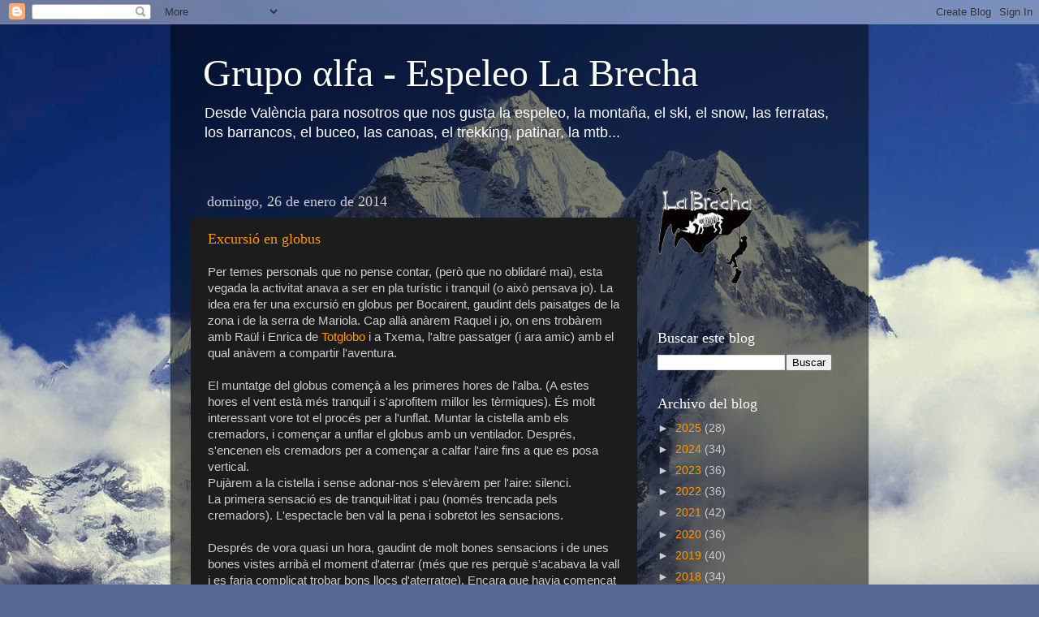

--- FILE ---
content_type: text/html; charset=utf-8
request_url: https://www.google.com/maps/d/embed?mid=1JhIb1FS5vgBB2xp3y2NV4lbJdiywuD8-
body_size: 49177
content:
<!DOCTYPE html><html itemscope itemtype="http://schema.org/WebSite"><head><script nonce="4E_RdQqmEv8_vFe0j4evpA">window['ppConfig'] = {productName: '06194a8f37177242d55a18e38c5a91c6', deleteIsEnforced:  false , sealIsEnforced:  false , heartbeatRate:  0.5 , periodicReportingRateMillis:  60000.0 , disableAllReporting:  false };(function(){'use strict';function k(a){var b=0;return function(){return b<a.length?{done:!1,value:a[b++]}:{done:!0}}}function l(a){var b=typeof Symbol!="undefined"&&Symbol.iterator&&a[Symbol.iterator];if(b)return b.call(a);if(typeof a.length=="number")return{next:k(a)};throw Error(String(a)+" is not an iterable or ArrayLike");}var m=typeof Object.defineProperties=="function"?Object.defineProperty:function(a,b,c){if(a==Array.prototype||a==Object.prototype)return a;a[b]=c.value;return a};
function n(a){a=["object"==typeof globalThis&&globalThis,a,"object"==typeof window&&window,"object"==typeof self&&self,"object"==typeof global&&global];for(var b=0;b<a.length;++b){var c=a[b];if(c&&c.Math==Math)return c}throw Error("Cannot find global object");}var p=n(this);function q(a,b){if(b)a:{var c=p;a=a.split(".");for(var d=0;d<a.length-1;d++){var e=a[d];if(!(e in c))break a;c=c[e]}a=a[a.length-1];d=c[a];b=b(d);b!=d&&b!=null&&m(c,a,{configurable:!0,writable:!0,value:b})}}
q("Object.is",function(a){return a?a:function(b,c){return b===c?b!==0||1/b===1/c:b!==b&&c!==c}});q("Array.prototype.includes",function(a){return a?a:function(b,c){var d=this;d instanceof String&&(d=String(d));var e=d.length;c=c||0;for(c<0&&(c=Math.max(c+e,0));c<e;c++){var f=d[c];if(f===b||Object.is(f,b))return!0}return!1}});
q("String.prototype.includes",function(a){return a?a:function(b,c){if(this==null)throw new TypeError("The 'this' value for String.prototype.includes must not be null or undefined");if(b instanceof RegExp)throw new TypeError("First argument to String.prototype.includes must not be a regular expression");return this.indexOf(b,c||0)!==-1}});function r(a,b,c){a("https://csp.withgoogle.com/csp/proto/"+encodeURIComponent(b),JSON.stringify(c))}function t(){var a;if((a=window.ppConfig)==null?0:a.disableAllReporting)return function(){};var b,c,d,e;return(e=(b=window)==null?void 0:(c=b.navigator)==null?void 0:(d=c.sendBeacon)==null?void 0:d.bind(navigator))!=null?e:u}function u(a,b){var c=new XMLHttpRequest;c.open("POST",a);c.send(b)}
function v(){var a=(w=Object.prototype)==null?void 0:w.__lookupGetter__("__proto__"),b=x,c=y;return function(){var d=a.call(this),e,f,g,h;r(c,b,{type:"ACCESS_GET",origin:(f=window.location.origin)!=null?f:"unknown",report:{className:(g=d==null?void 0:(e=d.constructor)==null?void 0:e.name)!=null?g:"unknown",stackTrace:(h=Error().stack)!=null?h:"unknown"}});return d}}
function z(){var a=(A=Object.prototype)==null?void 0:A.__lookupSetter__("__proto__"),b=x,c=y;return function(d){d=a.call(this,d);var e,f,g,h;r(c,b,{type:"ACCESS_SET",origin:(f=window.location.origin)!=null?f:"unknown",report:{className:(g=d==null?void 0:(e=d.constructor)==null?void 0:e.name)!=null?g:"unknown",stackTrace:(h=Error().stack)!=null?h:"unknown"}});return d}}function B(a,b){C(a.productName,b);setInterval(function(){C(a.productName,b)},a.periodicReportingRateMillis)}
var D="constructor __defineGetter__ __defineSetter__ hasOwnProperty __lookupGetter__ __lookupSetter__ isPrototypeOf propertyIsEnumerable toString valueOf __proto__ toLocaleString x_ngfn_x".split(" "),E=D.concat,F=navigator.userAgent.match(/Firefox\/([0-9]+)\./),G=(!F||F.length<2?0:Number(F[1])<75)?["toSource"]:[],H;if(G instanceof Array)H=G;else{for(var I=l(G),J,K=[];!(J=I.next()).done;)K.push(J.value);H=K}var L=E.call(D,H),M=[];
function C(a,b){for(var c=[],d=l(Object.getOwnPropertyNames(Object.prototype)),e=d.next();!e.done;e=d.next())e=e.value,L.includes(e)||M.includes(e)||c.push(e);e=Object.prototype;d=[];for(var f=0;f<c.length;f++){var g=c[f];d[f]={name:g,descriptor:Object.getOwnPropertyDescriptor(Object.prototype,g),type:typeof e[g]}}if(d.length!==0){c=l(d);for(e=c.next();!e.done;e=c.next())M.push(e.value.name);var h;r(b,a,{type:"SEAL",origin:(h=window.location.origin)!=null?h:"unknown",report:{blockers:d}})}};var N=Math.random(),O=t(),P=window.ppConfig;P&&(P.disableAllReporting||P.deleteIsEnforced&&P.sealIsEnforced||N<P.heartbeatRate&&r(O,P.productName,{origin:window.location.origin,type:"HEARTBEAT"}));var y=t(),Q=window.ppConfig;if(Q)if(Q.deleteIsEnforced)delete Object.prototype.__proto__;else if(!Q.disableAllReporting){var x=Q.productName;try{var w,A;Object.defineProperty(Object.prototype,"__proto__",{enumerable:!1,get:v(),set:z()})}catch(a){}}
(function(){var a=t(),b=window.ppConfig;b&&(b.sealIsEnforced?Object.seal(Object.prototype):b.disableAllReporting||(document.readyState!=="loading"?B(b,a):document.addEventListener("DOMContentLoaded",function(){B(b,a)})))})();}).call(this);
</script><title itemprop="name">Activitats Grup αlfa - Google My Maps</title><meta name="robots" content="noindex,nofollow"/><meta http-equiv="X-UA-Compatible" content="IE=edge,chrome=1"><meta name="viewport" content="initial-scale=1.0,minimum-scale=1.0,maximum-scale=1.0,user-scalable=0,width=device-width"/><meta name="description" itemprop="description" content="Localització de les principals activitats realitzades pels membres del Grup αlfa."/><meta itemprop="url" content="https://www.google.com/maps/d/viewer?mid=1JhIb1FS5vgBB2xp3y2NV4lbJdiywuD8-"/><meta itemprop="image" content="https://www.google.com/maps/d/thumbnail?mid=1JhIb1FS5vgBB2xp3y2NV4lbJdiywuD8-"/><meta property="og:type" content="website"/><meta property="og:title" content="Activitats Grup αlfa - Google My Maps"/><meta property="og:description" content="Localització de les principals activitats realitzades pels membres del Grup αlfa."/><meta property="og:url" content="https://www.google.com/maps/d/viewer?mid=1JhIb1FS5vgBB2xp3y2NV4lbJdiywuD8-"/><meta property="og:image" content="https://www.google.com/maps/d/thumbnail?mid=1JhIb1FS5vgBB2xp3y2NV4lbJdiywuD8-"/><meta property="og:site_name" content="Google My Maps"/><meta name="twitter:card" content="summary_large_image"/><meta name="twitter:title" content="Activitats Grup αlfa - Google My Maps"/><meta name="twitter:description" content="Localització de les principals activitats realitzades pels membres del Grup αlfa."/><meta name="twitter:image:src" content="https://www.google.com/maps/d/thumbnail?mid=1JhIb1FS5vgBB2xp3y2NV4lbJdiywuD8-"/><link rel="stylesheet" id="gmeviewer-styles" href="https://www.gstatic.com/mapspro/_/ss/k=mapspro.gmeviewer.ZPef100W6CI.L.W.O/am=AAAE/d=0/rs=ABjfnFU-qGe8BTkBR_LzMLwzNczeEtSkkw" nonce="2sSdqcsN2tMq_7letukdFw"><link rel="stylesheet" href="https://fonts.googleapis.com/css?family=Roboto:300,400,500,700" nonce="2sSdqcsN2tMq_7letukdFw"><link rel="shortcut icon" href="//www.gstatic.com/mapspro/images/favicon-001.ico"><link rel="canonical" href="https://www.google.com/mymaps/viewer?mid=1JhIb1FS5vgBB2xp3y2NV4lbJdiywuD8-&amp;hl=en_US"></head><body jscontroller="O1VPAb" jsaction="click:cOuCgd;"><div class="c4YZDc HzV7m-b7CEbf SfQLQb-dIxMhd-bN97Pc-b3rLgd"><div class="jQhVs-haAclf"><div class="jQhVs-uMX1Ee-My5Dr-purZT-uDEFge"><div class="jQhVs-uMX1Ee-My5Dr-purZT-uDEFge-bN97Pc"><div class="jQhVs-uMX1Ee-My5Dr-purZT-uDEFge-Bz112c"></div><div class="jQhVs-uMX1Ee-My5Dr-purZT-uDEFge-fmcmS-haAclf"><div class="jQhVs-uMX1Ee-My5Dr-purZT-uDEFge-fmcmS">Open full screen to view more</div></div></div></div></div><div class="i4ewOd-haAclf"><div class="i4ewOd-UzWXSb" id="map-canvas"></div></div><div class="X3SwIb-haAclf NBDE7b-oxvKad"><div class="X3SwIb-i8xkGf"></div></div><div class="Te60Vd-ZMv3u dIxMhd-bN97Pc-b3rLgd"><div class="dIxMhd-bN97Pc-Tswv1b-Bz112c"></div><div class="dIxMhd-bN97Pc-b3rLgd-fmcmS">This map was created by a user. <a href="//support.google.com/mymaps/answer/3024454?hl=en&amp;amp;ref_topic=3188329" target="_blank">Learn how to create your own.</a></div><div class="dIxMhd-bN97Pc-b3rLgd-TvD9Pc" title="Close"></div></div><script nonce="4E_RdQqmEv8_vFe0j4evpA">this.gbar_=this.gbar_||{};(function(_){var window=this;
try{
_.Fd=function(a,b,c){if(!a.j)if(c instanceof Array)for(var d of c)_.Fd(a,b,d);else{d=(0,_.y)(a.C,a,b);const e=a.v+c;a.v++;b.dataset.eqid=e;a.B[e]=d;b&&b.addEventListener?b.addEventListener(c,d,!1):b&&b.attachEvent?b.attachEvent("on"+c,d):a.o.log(Error("t`"+b))}};
}catch(e){_._DumpException(e)}
try{
var Gd=document.querySelector(".gb_J .gb_B"),Hd=document.querySelector("#gb.gb_ad");Gd&&!Hd&&_.Fd(_.od,Gd,"click");
}catch(e){_._DumpException(e)}
try{
_.qh=function(a){if(a.v)return a.v;for(const b in a.i)if(a.i[b].ka()&&a.i[b].B())return a.i[b];return null};_.rh=function(a,b){a.i[b.J()]=b};var sh=new class extends _.N{constructor(){var a=_.$c;super();this.B=a;this.v=null;this.o={};this.C={};this.i={};this.j=null}A(a){this.i[a]&&(_.qh(this)&&_.qh(this).J()==a||this.i[a].P(!0))}Ua(a){this.j=a;for(const b in this.i)this.i[b].ka()&&this.i[b].Ua(a)}oc(a){return a in this.i?this.i[a]:null}};_.rd("dd",sh);
}catch(e){_._DumpException(e)}
try{
_.Ji=function(a,b){return _.H(a,36,b)};
}catch(e){_._DumpException(e)}
try{
var Ki=document.querySelector(".gb_z .gb_B"),Li=document.querySelector("#gb.gb_ad");Ki&&!Li&&_.Fd(_.od,Ki,"click");
}catch(e){_._DumpException(e)}
})(this.gbar_);
// Google Inc.
</script><script nonce="4E_RdQqmEv8_vFe0j4evpA">
  function _DumpException(e) {
    if (window.console) {
      window.console.error(e.stack);
    }
  }
  var _pageData = "[[1,null,null,null,null,null,null,null,null,null,\"at\",\"\",\"\",1768843164644,\"\",\"en_US\",false,[],\"https://www.google.com/maps/d/viewer?mid\\u003d1JhIb1FS5vgBB2xp3y2NV4lbJdiywuD8-\",\"https://www.google.com/maps/d/embed?mid\\u003d1JhIb1FS5vgBB2xp3y2NV4lbJdiywuD8-\\u0026ehbc\\u003d2E312F\",\"https://www.google.com/maps/d/edit?mid\\u003d1JhIb1FS5vgBB2xp3y2NV4lbJdiywuD8-\",\"https://www.google.com/maps/d/thumbnail?mid\\u003d1JhIb1FS5vgBB2xp3y2NV4lbJdiywuD8-\",null,null,true,\"https://www.google.com/maps/d/print?mid\\u003d1JhIb1FS5vgBB2xp3y2NV4lbJdiywuD8-\",\"https://www.google.com/maps/d/pdf?mid\\u003d1JhIb1FS5vgBB2xp3y2NV4lbJdiywuD8-\",\"https://www.google.com/maps/d/viewer?mid\\u003d1JhIb1FS5vgBB2xp3y2NV4lbJdiywuD8-\",null,false,\"/maps/d\",\"maps/sharing\",\"//www.google.com/intl/en_US/help/terms_maps.html\",true,\"https://docs.google.com/picker\",null,false,null,[[[\"//www.gstatic.com/mapspro/images/google-my-maps-logo-regular-001.png\",143,25],[\"//www.gstatic.com/mapspro/images/google-my-maps-logo-regular-2x-001.png\",286,50]],[[\"//www.gstatic.com/mapspro/images/google-my-maps-logo-small-001.png\",113,20],[\"//www.gstatic.com/mapspro/images/google-my-maps-logo-small-2x-001.png\",226,40]]],1,\"https://www.gstatic.com/mapspro/_/js/k\\u003dmapspro.gmeviewer.en_US.knJKv4m5-eY.O/am\\u003dAAAE/d\\u003d0/rs\\u003dABjfnFWJ7eYXBrZ1WlLyBY6MwF9-imcrgg/m\\u003dgmeviewer_base\",null,null,true,null,\"US\",null,null,null,null,null,null,true],[\"mf.map\",\"1JhIb1FS5vgBB2xp3y2NV4lbJdiywuD8-\",\"Activitats Grup αlfa\",null,[-19.454406000000063,44.78699182149707,8.582703374999937,35.27397870380581],[-5.595769198030065,49.179659,20.087978,31.588531584851783],[[null,\"f1wZaigUlJU\",\"Barrancs\",\"\",[[[\"https://mt.googleapis.com/vt/icon/name\\u003dicons/onion/SHARED-mymaps-container-bg_4x.png,icons/onion/SHARED-mymaps-container_4x.png,icons/onion/1772-climbing-ropes_4x.png\\u0026highlight\\u003dff000000,0288D1\\u0026scale\\u003d2.0\"],null,2,null,null,null,[[[],null,1,1,[[null,[39.973554,-1.0688]],\"0\",null,\"f1wZaigUlJU\",[39.973554,-1.0688],[0,0],\"2EA14A304B000001\"],[[\"Casas Blancas\"]]],[[],null,1,1,[[null,[39.681122,-1.028937]],\"0\",null,\"f1wZaigUlJU\",[39.681122,-1.028937],[0,0],\"2EA14A304B000002\"],[[\"Tuesa\"]]],[[],null,1,1,[[null,[40.30384,-2.061502]],\"0\",null,\"f1wZaigUlJU\",[40.30384,-2.061502],[0,0],\"2EA14A304B000003\"],[[\"Portilla\"]]],[[],null,1,1,[[null,[40.07902,-0.356293]],\"0\",null,\"f1wZaigUlJU\",[40.07902,-0.356293],[0,0],\"2EA14A304B000004\"],[[\"Manzano\"]]],[[],null,1,1,[[null,[38.772486,-0.301683]],\"0\",null,\"f1wZaigUlJU\",[38.772486,-0.301683],[0,0],\"2EA14A304B000005\"],[[\"Cantacuc\"]]],[[],null,1,1,[[null,[39.471187,-0.759537]],\"0\",null,\"f1wZaigUlJU\",[39.471187,-0.759537],[0,0],\"2EA14A304B000006\"],[[\"Carcalín\"]]],[[],null,1,1,[[null,[46.13251100000001,12.317344]],\"0\",null,\"f1wZaigUlJU\",[46.132511,12.317344],[0,0],\"2EA14A304B000007\"],[[\"Val Maggiore\"]]],[[],null,1,1,[[null,[39.762481,-1.168461]],\"0\",null,\"f1wZaigUlJU\",[39.762481,-1.168461],[0,0],\"2EA14A304B000008\"],[[\"Palomarejas\"]]],[[],null,1,1,[[null,[39.016104,-0.643097]],\"0\",null,\"f1wZaigUlJU\",[39.016104,-0.643097],[0,0],\"2EA14A304B000009\"],[[\"Gorgo de la Escalera\"]]],[[],null,1,1,[[null,[42.529913,0.501354]],\"0\",null,\"f1wZaigUlJU\",[42.529913,0.501354],[0,0],\"2EA14A304B00000A\"],[[\"La 12 cascadas del Liri\"]]],[[],null,1,1,[[null,[42.61057,-0.225883]],\"0\",null,\"f1wZaigUlJU\",[42.61057,-0.225883],[0,0],\"2EA14A304B00000B\"],[[\"Furco. Broto. Huesca\"]]],[[],null,1,1,[[null,[39.044466,-0.236988]],\"0\",null,\"f1wZaigUlJU\",[39.044466,-0.236988],[0,0],\"2EA14A304B00000C\"],[[\"Dels Morts o Barranc Fondo. \"]]],[[],null,1,1,[[null,[40.056458,-0.540419]],\"0\",null,\"f1wZaigUlJU\",[40.056458,-0.540419],[0,0],\"2EA14A304B00000D\"],[[\"De la Rosada\"]]],[[],null,1,1,[[null,[40.071875,-0.45885000000000004]],\"0\",null,\"f1wZaigUlJU\",[40.071875,-0.45885],[0,0],\"2EA14A304B00000E\"],[[\"El Llop\"]]],[[],null,1,1,[[null,[36.94515,-2.588515]],\"0\",null,\"f1wZaigUlJU\",[36.94515,-2.588515],[0,0],\"2EA14A304B00000F\"],[[\"El pasillo\"]]],[[],null,1,1,[[null,[38.80194,-0.180715]],\"0\",null,\"f1wZaigUlJU\",[38.80194,-0.180715],[0,0],\"2EA14A304B000010\"],[[\"Penyals\"]]],[[],null,1,1,[[null,[41.280347,1.097431]],\"0\",null,\"f1wZaigUlJU\",[41.280347,1.097431],[0,0],\"2EA14A304B000011\"],[[\"Riu Glorieta\"]]],[[],null,1,1,[[null,[39.232984,-0.9476709999999999]],\"0\",null,\"f1wZaigUlJU\",[39.232984,-0.947671],[0,0],\"2EA14A304B000012\"],[[\"Arroyo de Cortes\"]]],[[],null,1,1,[[null,[39.809239,-1.003586]],\"0\",null,\"f1wZaigUlJU\",[39.809239,-1.003586],[0,0],\"2EA14A304B000013\"],[[\"Mozul o Ahillas\"]]],[[],null,1,1,[[null,[38.70457300000001,-0.24930899999999998]],\"0\",null,\"f1wZaigUlJU\",[38.704573,-0.249309],[0,0],\"2EA14A304B000014\"],[[\"Del Sord\"]]],[[],null,1,1,[[null,[38.699534,-0.253635]],\"0\",null,\"f1wZaigUlJU\",[38.699534,-0.253635],[0,0],\"2EA14A304B000015\"],[[\"Mela o Abdet\"]]],[[],null,1,1,[[null,[40.192319,-0.400597]],\"0\",null,\"f1wZaigUlJU\",[40.192319,-0.400597],[0,0],\"2EA14A304B000016\"],[[\"El Magro\"]]],[[],null,1,1,[[null,[39.085974,-0.867958]],\"0\",null,\"f1wZaigUlJU\",[39.085974,-0.867958],[0,0],\"2EA14A304B000017\"],[[\"Río Fraile\"]]],[[],null,1,1,[[null,[42.803292,-0.707308]],\"0\",null,\"f1wZaigUlJU\",[42.803292,-0.707308],[0,0],\"2EA14A304B000018\"],[[\"Boca del Infierno\"]]],[[],null,1,1,[[null,[42.831097,-0.729497]],\"0\",null,\"f1wZaigUlJU\",[42.831097,-0.729497],[0,0],\"2EA14A304B000019\"],[[\"Estiviella\"]]],[[],null,1,1,[[null,[39.231225,-0.789988]],\"0\",null,\"f1wZaigUlJU\",[39.231225,-0.789988],[0,0],\"2EA14A304B00001A\"],[[\"El Nacimiento\"]]],[[],null,1,1,[[null,[40.19748100000001,-0.28750000000000003]],\"0\",null,\"f1wZaigUlJU\",[40.197481,-0.2875],[0,0],\"2EA14A304B00001B\"],[[\"Font Blanca\"]]],[[],null,1,1,[[null,[39.18022,-1.140247]],\"0\",null,\"f1wZaigUlJU\",[39.18022,-1.140247],[0,0],\"2EA14A304B00001C\"],[[\"De los Capellanes\"]]],[[],null,1,1,[[null,[39.238125,-0.758486]],\"0\",null,\"f1wZaigUlJU\",[39.238125,-0.758486],[0,0],\"2EA14A304B00001D\"],[[\"Ortiz\"]]],[[],null,1,1,[[null,[40.100768,-1.106009]],\"0\",null,\"f1wZaigUlJU\",[40.100768,-1.106009],[0,0],\"2EA14A304B00001E\"],[[\"Amanaderos\"]]],[[],null,1,1,[[null,[42.590736,-0.022809]],\"0\",null,\"f1wZaigUlJU\",[42.590736,-0.022809],[0,0],\"2EA14A304B00001F\"],[[\"Las Gloces\"]]],[[],null,1,1,[[null,[42.605431,0.251846]],\"0\",null,\"f1wZaigUlJU\",[42.605431,0.251846],[0,0],\"2EA14A304B000020\"],[[\"Foz de la Canal\"]]],[[],null,1,1,[[null,[39.40443,-0.789844]],\"0\",null,\"f1wZaigUlJU\",[39.40443,-0.789844],[0,0],\"2EA14A304B000021\"],[[\"Río Juanes o Cueva del Turche\"]]],[[],null,1,1,[[null,[42.04726,0.690909]],\"0\",null,\"f1wZaigUlJU\",[42.04726,0.690909],[0,0],\"2EA14A304B000022\"],[[\"Sarah\"]]],[[],null,1,1,[[null,[38.700128,-0.491711]],\"0\",null,\"f1wZaigUlJU\",[38.700128,-0.491711],[0,0],\"2EA14A304B000023\"],[[\"Soler\"]]],[[],null,1,1,[[null,[39.859652,-0.779693]],\"0\",null,\"f1wZaigUlJU\",[39.859652,-0.779693],[0,0],\"2EA14A304B000024\"],[[\"Cingla\"]]],[[],null,1,1,[[null,[42.488299,0.415558]],\"0\",null,\"f1wZaigUlJU\",[42.488299,0.415558],[0,0],\"2EA14A304B000025\"],[[\"Aigüeta de Barbaruens\"]]],[[],null,1,1,[[null,[39.016104,-0.643097]],\"0\",null,\"f1wZaigUlJU\",[39.016104,-0.643097],[0,0],\"2EA14A304B000026\"],[[\"Gorgo de la Escalera\"]]],[[],null,1,1,[[null,[39.170339,-0.65118]],\"0\",null,\"f1wZaigUlJU\",[39.170339,-0.65118],[0,0],\"2EA14A304B000027\"],[[\"El Castellet\"]]],[[],null,1,1,[[null,[39.976526,-1.119449]],\"0\",null,\"f1wZaigUlJU\",[39.976526,-1.119449],[0,0],\"2EA14A304B000028\"],[[\"Las Torcas\"]]],[[],null,1,1,[[null,[39.859367,-1.19208]],\"0\",null,\"f1wZaigUlJU\",[39.859367,-1.19208],[0,0],\"2EA14A304B000029\"],[[\"Bercolom\"]]],[[],null,1,1,[[null,[40.844064,0.242713]],\"0\",null,\"f1wZaigUlJU\",[40.844064,0.242713],[0,0],\"2EA14A304B00002A\"],[[\"Penyagalera\"]]],[[],null,1,1,[[null,[38.78698,-0.10648200000000001]],\"0\",null,\"f1wZaigUlJU\",[38.78698,-0.106482],[0,0],\"2EE3ACBB1B6F2126\"],[[\"Infern\"]]],[[],null,1,1,[[null,[40.4349305,-2.0286143000000005]],\"0\",null,\"f1wZaigUlJU\",[40.4349305,-2.0286143],[0,0],\"2EEE5447CE72F141\"],[[\"Poyatos\"]]],[[],null,1,1,[[null,[42.23495,-0.052564]],\"0\",null,\"f1wZaigUlJU\",[42.23495,-0.052564],[0,0],\"2EEE59993F73BAF0\"],[[\"Los Oscuros del Baced\"]]],[[],null,1,1,[[null,[42.300779,-0.129226]],\"0\",null,\"f1wZaigUlJU\",[42.300779,-0.129226],[0,0],\"2EEE5BC554F79BF6\"],[[\"Gorgas Negras\"]]],[[],null,1,1,[[null,[42.23805200000001,-0.046596]],\"0\",null,\"f1wZaigUlJU\",[42.238052,-0.046596],[0,0],\"2EEE5DAD78E7FED6\"],[[\"Los Estrechos del Balcez\"]]],[[],null,1,1,[[null,[42.181311,0.030433000000000005]],\"0\",null,\"f1wZaigUlJU\",[42.181311,0.030433],[0,0],\"2EEE5F511CA7187B\"],[[\"Río Vero\"]]],[[],null,1,1,[[null,[42.218099,-0.106062]],\"0\",null,\"f1wZaigUlJU\",[42.218099,-0.106062],[0,0],\"2EEE613F1B319B56\"],[[\"La Peonera\"]]],[[],null,1,1,[[null,[42.20647100000001,-0.142249]],\"0\",null,\"f1wZaigUlJU\",[42.206471,-0.142249],[0,0],\"2EEE622B2D0C02FE\"],[[\"El Gorgonchón\"]]],[[],null,1,1,[[null,[42.703428,-1.011796]],\"0\",null,\"f1wZaigUlJU\",[42.703428,-1.011796],[0,0],\"2EF12E7C9043763F\"],[[\"Foz de Fago\"]]],[[],null,1,1,[[null,[39.208786,-0.679251]],\"0\",null,\"f1wZaigUlJU\",[39.208786,-0.679251],[0,0],\"311F81A0AE142A40\"],[[\"Pertecates\"]]],[[],null,1,1,[[null,[40.262531,-2.065527]],\"0\",null,\"f1wZaigUlJU\",[40.262531,-2.065527],[0,0],\"324E55326AFC5B2C\"],[[\"Las Majadas u Hocecilla\"]]],[[],null,1,1,[[null,[40.237809,-2.071263]],\"0\",null,\"f1wZaigUlJU\",[40.237809,-2.071263],[0,0],\"324E5729D1C32BA3\"],[[\"Ventano del Diablo\"]]],[[],null,1,1,[[null,[39.0181146459339,-0.2625301903055981]],\"0\",null,\"f1wZaigUlJU\",[39.0181146459339,-0.2625301903055981],[0,0],\"346A53BB004B0AD7\"],[[\"La Murta\"]]],[[],null,1,1,[[null,[38.84469569529128,-0.3319983549775683]],\"0\",null,\"f1wZaigUlJU\",[38.84469569529128,-0.3319983549775683],[0,0],\"377FC13295A2BC1A\"],[[\"Boronat\"]]],[[],null,1,1,[[null,[40.675998,0.004244]],\"0\",null,\"f1wZaigUlJU\",[40.675998,0.004244],[0,0],\"3833957D7AB342BE\"],[[\"Mina\"]]],[[],null,1,1,[[null,[40.677418,-0.004477]],\"0\",null,\"f1wZaigUlJU\",[40.677418,-0.004477],[0,0],\"3833972A9AFD7EBC\"],[[\"Herbesset\"]]],[[],null,1,1,[[null,[40.06915371072122,-0.5305751018279398]],\"0\",null,\"f1wZaigUlJU\",[40.06915371072122,-0.5305751018279398],[0,0],\"3C9BAF962337A7A5\"],[[\"Maimona\"]]],[[],null,1,1,[[null,[42.287185415222034,-1.4287306489297569]],\"0\",null,\"f1wZaigUlJU\",[42.287185415222034,-1.4287306489297569],[0,0],\"3C9BCA21DAAA5C7E\"],[[\"De la Pez\"]]],[[],null,1,1,[[null,[42.52385185426237,0.22520227514571145]],\"0\",null,\"f1wZaigUlJU\",[42.52385185426237,0.22520227514571145],[0,0],\"3C9BCD4AE0DDE132\"],[[\"Irués\"]]],[[],null,1,1,[[null,[42.703858,0.194183]],\"0\",null,\"f1wZaigUlJU\",[42.703858,0.194183],[0,0],\"3C9BCE8221618843\"],[[\"Barrosa\"]]],[[],null,1,1,[[null,[42.67634862459523,0.24618600021390685]],\"0\",null,\"f1wZaigUlJU\",[42.67634862459523,0.24618600021390685],[0,0],\"3C9BD0C4B8CEC725\"],[[\"Ordiceto\"]]],[[],null,1,1,[[null,[36.955501906481146,-3.325762131637842]],\"0\",null,\"f1wZaigUlJU\",[36.955501906481146,-3.325762131637842],[0,0],\"3C9C057D32A5205A\"],[[\"Tajo de Cortes\"]]],[[],null,1,1,[[null,[36.91140648340646,-3.367165072592443]],\"0\",null,\"f1wZaigUlJU\",[36.91140648340646,-3.367165072592443],[0,0],\"3C9C073234F7646C\"],[[\"Trévelez\"]]],[[],null,1,1,[[null,[38.68367678417183,-0.11370629167827197]],\"0\",null,\"f1wZaigUlJU\",[38.68367678417183,-0.11370629167827198],[0,0],\"3C9C17CA8A863AD1\"],[[\"Barranc de la fonteta o del Torrent de Garx i barranc del Pas Tancat o de la Villa de la Nao\"]]],[[],null,1,1,[[null,[42.591716167976486,-0.2970500521350554]],\"0\",null,\"f1wZaigUlJU\",[42.591716167976486,-0.2970500521350554],[0,0],\"3F7EFD9EAB404AF8\"],[[\"Os Lucas\"]]],[[],null,1,1,[[null,[42.75014441446691,-0.3145933250711437]],\"0\",null,\"f1wZaigUlJU\",[42.75014441446691,-0.3145933250711437],[0,0],\"3F7EFE7729187A40\"],[[\"Escarrilla\"]]],[[],null,1,1,[[null,[42.73579326296961,-0.3107137644093348]],\"0\",null,\"f1wZaigUlJU\",[42.73579326296961,-0.3107137644093348],[0,0],\"3F7EFFC10DA7BC09\"],[[\"Costechal.\"]]],[[],null,1,1,[[null,[42.70824464507768,-0.3293350441832479]],\"0\",null,\"f1wZaigUlJU\",[42.70824464507768,-0.3293350441832479],[0,0],\"3F7F012860E37DC9\"],[[\"Gorgol\"]]],[[],null,1,1,[[null,[38.689541396191785,-0.12606981357479594]],\"0\",null,\"f1wZaigUlJU\",[38.68954139619178,-0.12606981357479594],[0,0],\"4377CF9B9D42FA9A\"],[[\"Bolulla o Estret de les Penyes\"]]],[[],null,1,1,[[null,[38.614663984449436,-0.7220517309117804]],\"0\",null,\"f1wZaigUlJU\",[38.614663984449436,-0.7220517309117804],[0,0],\"43A0844424DC14C2\"],[[\"Cagarnero\"]]],[[],null,1,1,[[null,[40.19898973636351,-1.2446242451769787]],\"0\",null,\"f1wZaigUlJU\",[40.19898973636351,-1.2446242451769787],[0,0],\"43A0B5FEB0CF89B1\"],[[\"Hocino\"]]],[[],null,1,1,[[null,[40.072,-0.348]],\"0\",null,\"f1wZaigUlJU\",[40.072,-0.348],[0,0],\"551698468944F860\"],[[\"Quiles\"]]],[[],null,1,1,[[null,[41.13896933863295,-2.0456479808537233]],\"0\",null,\"f1wZaigUlJU\",[41.13896933863295,-2.0456479808537233],[0,0],\"5516A753B36BA096\"],[[\"Pinilla\"]]],[[],null,1,1,[[null,[40.23241380843648,-1.225296452359267]],\"0\",null,\"f1wZaigUlJU\",[40.23241380843648,-1.225296452359267],[0,0],\"5516A7E9A5738EA1\"],[[\"Juan Sastre\"]]],[[],null,1,1,[[null,[42.232,0.852]],\"0\",null,\"f1wZaigUlJU\",[42.232,0.852],[0,0],\"5516A9B34B076CD7\"],[[\"Gurb\"]]],[[],null,1,1,[[null,[42.276,0.879]],\"0\",null,\"f1wZaigUlJU\",[42.276,0.879],[0,0],\"5516AE0EEADAA82B\"],[[\"Bosc de Sarradell\"]]],[[],null,1,1,[[null,[42.391196113083964,0.9411199047870762]],\"0\",null,\"f1wZaigUlJU\",[42.391196113083964,0.9411199047870762],[0,0],\"5516AF61084CE267\"],[[\"Roi\"]]],[[],null,1,1,[[null,[42.410937526119284,0.996250722354319]],\"0\",null,\"f1wZaigUlJU\",[42.410937526119284,0.9962507223543189],[0,0],\"5516AFD2E724838F\"],[[\"Espones\"]]],[[],null,1,1,[[null,[42.28,1.036]],\"0\",null,\"f1wZaigUlJU\",[42.28,1.036],[0,0],\"5516B2C6A81234B9\"],[[\"Infern\"]]],[[],null,1,1,[[null,[42.288848650682496,1.0145303039983942]],\"0\",null,\"f1wZaigUlJU\",[42.288848650682496,1.0145303039983942],[0,0],\"5516BEF1AABC2273\"],[[\"Sant Pere\"]]],[[],null,1,1,[[null,[42.369645042935666,0.9650134460865857]],\"0\",null,\"f1wZaigUlJU\",[42.36964504293566,0.9650134460865856],[0,0],\"5516C008E4065610\"],[[\"Flamisell\"]]],[[],null,1,1,[[null,[42.373309101887436,0.8150771094383839]],\"0\",null,\"f1wZaigUlJU\",[42.373309101887436,0.8150771094383839],[0,0],\"5516C077A0AB8DA1\"],[[\"Viu de Llevata\"]]],[[],null,1,1,[[null,[40.03518807949034,-0.4814387812620693]],\"0\",null,\"f1wZaigUlJU\",[40.03518807949034,-0.4814387812620693],[0,0],\"5516C1EACEAAFCAE\"],[[\"Salto de la Nóvia\"]]],[[],null,1,1,[[null,[40.14,-0.256]],\"0\",null,\"f1wZaigUlJU\",[40.14,-0.256],[0,0],\"5516C5285C90971C\"],[[\"Parretes\"]]],[[],null,1,1,[[null,[42.18112922087271,0.03100563826323477]],\"0\",null,\"f1wZaigUlJU\",[42.18112922087271,0.031005638263234766],[0,0],\"5516C9848EBA3377\"],[[\"Vero\"]]],[[],null,1,1,[[null,[42.21806932997366,-0.10616029792025711]],\"0\",null,\"f1wZaigUlJU\",[42.21806932997366,-0.1061602979202571],[0,0],\"5516CABAA070A293\"],[[\"Peonera\"]]],[[],null,1,1,[[null,[36.812967213320825,-3.684707761214586]],\"0\",null,\"f1wZaigUlJU\",[36.812967213320825,-3.684707761214586],[0,0],\"5516CC2C7652382D\"],[[\"Río Verde\"]]],[[],null,1,1,[[null,[39.432167762835086,-0.502552769257066]],\"0\",null,\"f1wZaigUlJU\",[39.432167762835086,-0.502552769257066],[0,0],\"5516CE08B24BBEB2\"],[[\"Nigüelas\"]]],[[],null,1,1,[[null,[42.56047980503617,0.16082966196689788]],\"0\",null,\"f1wZaigUlJU\",[42.56047980503617,0.16082966196689788],[0,0],\"5516CFA4F021E457\"],[[\"Barranco Miraval Inferior\"]]],[[],null,1,1,[[null,[42.18811175175421,0.038539135678690065]],\"0\",null,\"f1wZaigUlJU\",[42.18811175175421,0.038539135678690065],[0,0],\"5516D11E04A81E49\"],[[\"Lumos\"]]],[[],null,1,1,[[null,[42.19300474136325,0.06536835270823178]],\"0\",null,\"f1wZaigUlJU\",[42.19300474136324,0.06536835270823178],[0,0],\"5516D2248EA87E05\"],[[\"Sarratanás\"]]],[[],null,1,1,[[null,[42.31983049249729,-0.07937652246431141]],\"0\",null,\"f1wZaigUlJU\",[42.31983049249729,-0.07937652246431141],[0,0],\"5516D2991ECB2127\"],[[\"Otín\"]]],[[],null,1,1,[[null,[39.29258122563361,-0.7971511386816217]],\"0\",null,\"f1wZaigUlJU\",[39.29258122563361,-0.7971511386816217],[0,0],\"5516D496AAC800C6\"],[[\"La losa\"]]],[[],null,1,1,[[null,[38.69541605784938,-0.24930530853795735]],\"0\",null,\"f1wZaigUlJU\",[38.69541605784938,-0.24930530853795735],[0,0],\"5516D5E99A8CF652\"],[[\"Fanalic\"]]],[[],null,1,1,[[null,[38.67608564768841,-0.36565113309995895]],\"0\",null,\"f1wZaigUlJU\",[38.67608564768841,-0.36565113309995895],[0,0],\"5516D76C487ACDFE\"],[[\"Castell de Penàguila\"]]],[[],null,1,1,[[null,[42.300786806486606,-0.12921627522118984]],\"0\",null,\"f1wZaigUlJU\",[42.300786806486606,-0.12921627522118984],[0,0],\"5636B250A8D34516\"],[[\"Gorgas Negras y Barrasil\"]]],[[],null,1,1,[[null,[42.20539110298523,-0.1434625463906406]],\"0\",null,\"f1wZaigUlJU\",[42.20539110298523,-0.1434625463906406],[0,0],\"5636B4046399972F\"],[[\"Gorgonchón\"]]],[[],null,1,1,[[null,[42.23435885123289,-0.20049375166735978]],\"0\",null,\"f1wZaigUlJU\",[42.23435885123289,-0.20049375166735978],[0,0],\"5636B4DC0277F65B\"],[[\"Formiga\"]]]]]],null,null,true,null,null,null,null,[[\"f1wZaigUlJU\",1,null,null,null,\"https://www.google.com/maps/d/kml?mid\\u003d1JhIb1FS5vgBB2xp3y2NV4lbJdiywuD8-\\u0026resourcekey\\u0026lid\\u003df1wZaigUlJU\",null,null,null,null,null,2,null,[[[\"2EA14A304B000001\",[[[39.973554,-1.0688]]],null,null,0,[[\"Nom\",[\"Casas Blancas\"],1],null,null,[[\"Situació\",[\"39.973554, -1.068800\"],1],[\"Població\",[\"Losilla\"],1],[\"Província\",[\"València\"],1],[\"Més Info.\",[\"https://grup-alfa.blogspot.com/2011/06/barranco-casas-blancas.html\"],1]]],null,0],[\"2EA14A304B000002\",[[[39.681122,-1.028937]]],null,null,0,[[\"Nom\",[\"Tuesa\"],1],null,null,[[\"Situació\",[\"39.681122, -1.028937\"],1],[\"Població\",[\"Calles\"],1],[\"Província\",[\"València\"],1],[\"Més Info.\",[\"https://grup-alfa.blogspot.com/2019/11/barranco-de-tuesa-calles-valencia.html\"],1]]],null,1],[\"2EA14A304B000003\",[[[40.30384,-2.061502]]],null,null,0,[[\"Nom\",[\"Portilla\"],1],null,null,[[\"Situació\",[\"40.303840, -2.061502\"],1],[\"Població\",[\"Portilla\"],1],[\"Província\",[\"Cuenca\"],1],[\"Més Info.\",[\"https://grup-alfa.blogspot.com/2019/10/barranco-portilla-cuenca.html\"],1]]],null,2],[\"2EA14A304B000004\",[[[40.07902,-0.356293]]],null,null,0,[[\"Nom\",[\"Manzano\"],1],null,null,[[\"Situació\",[\"40.079020, -0.356293\"],1],[\"Població\",[\"Ludiente\"],1],[\"Província\",[\"Castelló\"],1],[\"Més Info.\",[\"https://grup-alfa.blogspot.com/2019/04/barranco-del-manzano-ludiente-castellon.html\"],1]]],null,3],[\"2EA14A304B000005\",[[[38.772486,-0.301683]]],null,null,0,[[\"Nom\",[\"Cantacuc\"],1],null,null,[[\"Situació\",[\"38.772486, -0.301683\"],1],[\"Població\",[\"Catamarruch\"],1],[\"Província\",[\"Alacant\"],1],[\"Més Info.\",[\"https://grup-alfa.blogspot.com/2019/03/barranco-de-cantacuc.html\"],1]]],null,4],[\"2EA14A304B000006\",[[[39.471187,-0.759537]]],null,null,0,[[\"Nom\",[\"Carcalín\"],1],null,null,[[\"Situació\",[\"39.471187, -0.759537\"],1],[\"Població\",[\"Buñol\"],1],[\"Província\",[\"València\"],1],[\"Més Info.\",[\"https://grup-alfa.blogspot.com/2018/10/barranco-del-carcalin.html\"],1]]],null,5],[\"2EA14A304B000007\",[[[46.132511,12.317344]]],null,null,0,[[\"Nom\",[\"Val Maggiore\"],1],null,null,[[\"Situació\",[\"46.132511, 12.317344\"],1],[\"Província\",[\"Dolomitas\"],1],[\"Més Info.\",[\"https://grup-alfa.blogspot.com/2018/08/barranco-val-maggiore-dolomitas-italia.html\"],1]]],null,6],[\"2EA14A304B000008\",[[[39.762481,-1.168461]]],null,null,0,[[\"Nom\",[\"Palomarejas\"],1],null,null,[[\"Situació\",[\"39.762481, -1.168461\"],1],[\"Població\",[\"Sinarcas\"],1],[\"Província\",[\"València\"],1],[\"Més Info.\",[\"https://grup-alfa.blogspot.com/2018/08/barranco-palomarejas.html\"],1]]],null,7],[\"2EA14A304B000009\",[[[39.016104,-0.643097]]],null,null,0,[[\"Nom\",[\"Gorgo de la Escalera\"],1],null,null,[[\"Situació\",[\"39.016104, -0.643097\"],1],[\"Població\",[\"Anna\"],1],[\"Província\",[\"València\"],1],[\"Més Info.\",[\"https://grup-alfa.blogspot.com/2018/07/el-gorgo-de-la-escalera-anna.html\"],1]]],null,8],[\"2EA14A304B00000A\",[[[42.529913,0.501354]]],null,null,0,[[\"Nom\",[\"La 12 cascadas del Liri\"],1],null,null,[[\"Situació\",[\"42.529913, 0.501354\"],1],[\"Població\",[\"Liri\"],1],[\"Província\",[\"Huesca\"],1],[\"Més Info.\",[\"https://grup-alfa.blogspot.com/2018/07/barranco-del-liri-liri-huesca.html\"],1]]],null,9],[\"2EA14A304B00000B\",[[[42.61057,-0.225883]]],null,null,0,[[\"Nom\",[\"Furco. Broto. Huesca\"],1],null,null,[[\"Situació\",[\"42.610570, -0.225883\"],1],[\"Població\",[\"Broto\"],1],[\"Província\",[\"Huesca\"],1],[\"Més Info.\",[\"https://grup-alfa.blogspot.com/2018/07/barranco-del-furco-broto-huesca.html\"],1]]],null,10],[\"2EA14A304B00000C\",[[[39.044466,-0.236988]]],null,null,0,[[\"Nom\",[\"Dels Morts o Barranc Fondo. \"],1],null,null,[[\"Situació\",[\"39.044466, -0.236988\"],1],[\"Població\",[\"Xeraco\"],1],[\"Província\",[\"València\"],1],[\"Més Info.\",[\"https://grup-alfa.blogspot.com/2018/05/barranc-del-morts-o-barranc-fondo.html\"],1]]],null,11],[\"2EA14A304B00000D\",[[[40.056458,-0.540419]]],null,null,0,[[\"Nom\",[\"De la Rosada\"],1],null,null,[[\"Situació\",[\"40.056458, -0.540419\"],1],[\"Població\",[\"Montán\"],1],[\"Província\",[\"Castelló\"],1],[\"Més Info.\",[\"https://grup-alfa.blogspot.com/2018/02/barranc-i-via-ferrata-de-la-rosada.html\"],1]]],null,12],[\"2EA14A304B00000E\",[[[40.071875,-0.45885]]],null,null,0,[[\"Nom\",[\"El Llop\"],1],null,null,[[\"Situació\",[\"40.071875, -0.458850\"],1],[\"Població\",[\"Cirat\"],1],[\"Província\",[\"Castelló\"],1],[\"Més Info.\",[\"https://grup-alfa.blogspot.com/2018/02/barranco-del-lobo-cirat.html\"],1]]],null,13],[\"2EA14A304B00000F\",[[[36.94515,-2.588515]]],null,null,0,[[\"Nom\",[\"El pasillo\"],1],null,null,[[\"Situació\",[\"36.945150, -2.588515\"],1],[\"Província\",[\"Almería\"],1],[\"Més Info.\",[\"https://grup-alfa.blogspot.com/2017/12/barranco-del-pasillo-alhama-almeria.html\"],1]]],null,14],[\"2EA14A304B000010\",[[[38.80194,-0.180715]]],null,null,0,[[\"Nom\",[\"Penyals\"],1],null,null,[[\"Situació\",[\"38.801940, -0.180715\"],1],[\"Província\",[\"Alacant\"],1],[\"Més Info.\",[\"https://grup-alfa.blogspot.com/2017/09/barranco-dels-penyals.html\"],1]]],null,15],[\"2EA14A304B000011\",[[[41.280347,1.097431]]],null,null,0,[[\"Nom\",[\"Riu Glorieta\"],1],null,null,[[\"Situació\",[\"41.280347, 1.097431\"],1],[\"Província\",[\"Tarragona\"],1],[\"Més Info.\",[\"https://grup-alfa.blogspot.com/2017/08/barranc-riu-glorieta-tarragona.html\"],1]]],null,16],[\"2EA14A304B000012\",[[[39.232984,-0.947671]]],null,null,0,[[\"Nom\",[\"Arroyo de Cortes\"],1],null,null,[[\"Situació\",[\"39.232984, -0.947671\"],1],[\"Província\",[\"València\"],1],[\"Més Info.\",[\"https://grup-alfa.blogspot.com/2017/07/barranco-arroyo-de-cortes-cortes-de.html\"],1]]],null,17],[\"2EA14A304B000013\",[[[39.809239,-1.003586]]],null,null,0,[[\"Nom\",[\"Mozul o Ahillas\"],1],null,null,[[\"Situació\",[\"39.809239, -1.003586\"],1],[\"Població\",[\"Ahillas\"],1],[\"Província\",[\"Castelló\"],1],[\"Més Info.\",[\"https://grup-alfa.blogspot.com/2017/05/barranco-de-mozul.html\"],1]]],null,18],[\"2EA14A304B000014\",[[[38.704573,-0.249309]]],null,null,0,[[\"Nom\",[\"Del Sord\"],1],null,null,[[\"Situació\",[\"38.704573, -0.249309\"],1],[\"Població\",[\"Abdet\"],1],[\"Província\",[\"Alacant\"],1],[\"Més Info.\",[\"https://grup-alfa.blogspot.com/2017/05/barrancs-del-sord-o-sant-i-del-mela-o.html\"],1]]],null,19],[\"2EA14A304B000015\",[[[38.699534,-0.253635]]],null,null,0,[[\"Nom\",[\"Mela o Abdet\"],1],null,null,[[\"Situació\",[\"38.699534, -0.253635\"],1],[\"Població\",[\"Abdet\"],1],[\"Província\",[\"Alacant\"],1],[\"Més Info.\",[\"https://grup-alfa.blogspot.com/2017/05/barrancs-del-sord-o-sant-i-del-mela-o.html\"],1]]],null,20],[\"2EA14A304B000016\",[[[40.192319,-0.400597]]],null,null,0,[[\"Nom\",[\"El Magro\"],1],null,null,[[\"Situació\",[\"40.192319, -0.400597\"],1],[\"Població\",[\"Villahermosa\"],1],[\"Província\",[\"Castelló\"],1],[\"Més Info.\",[\"https://grup-alfa.blogspot.com/2016/11/barranco-de-el-magro-villahermosa-del.html\"],1]]],null,21],[\"2EA14A304B000017\",[[[39.085974,-0.867958]]],null,null,0,[[\"Nom\",[\"Río Fraile\"],1],null,null,[[\"Situació\",[\"39.085974, -0.867958\"],1],[\"Població\",[\"Bicorp\"],1],[\"Província\",[\"València\"],1],[\"Més Info.\",[\"https://grup-alfa.blogspot.com/2016/08/rio-fraile-bicorp.html\"],1]]],null,22],[\"2EA14A304B000018\",[[[42.803292,-0.707308]]],null,null,0,[[\"Nom\",[\"Boca del Infierno\"],1],null,null,[[\"Situació\",[\"42.803292, -0.707308\"],1],[\"Població\",[\"Valle de Hecho\"],1],[\"Província\",[\"Huesca\"],1],[\"Més Info.\",[\"https://grup-alfa.blogspot.com/2016/08/barranco-boca-del-infierno-valle-de.html\"],1]]],null,23],[\"2EA14A304B000019\",[[[42.831097,-0.729497]]],null,null,0,[[\"Nom\",[\"Estiviella\"],1],null,null,[[\"Situació\",[\"42.831097, -0.729497\"],1],[\"Població\",[\"Valle de Hecho\"],1],[\"Província\",[\"Huesca\"],1],[\"Més Info.\",[\"https://grup-alfa.blogspot.com/2016/08/barranco-de-estribiella-valle-de-hecho.html\"],1]]],null,24],[\"2EA14A304B00001A\",[[[39.231225,-0.789988]]],null,null,0,[[\"Nom\",[\"El Nacimiento\"],1],null,null,[[\"Situació\",[\"39.231225, -0.789988\"],1],[\"Població\",[\"Mijares\"],1],[\"Província\",[\"València\"],1],[\"Més Info.\",[\"https://grup-alfa.blogspot.com/2016/07/barranco-del-nacimiento-mijares.html\"],1]]],null,25],[\"2EA14A304B00001B\",[[[40.197481,-0.2875]]],null,null,0,[[\"Nom\",[\"Font Blanca\"],1],null,null,[[\"Situació\",[\"40.197481, -0.287500\"],1],[\"Població\",[\"Llucena\"],1],[\"Província\",[\"Castelló\"],1],[\"Més Info.\",[\"https://grup-alfa.blogspot.com/2016/05/barranc-de-la-font-blanca-llucena.html\"],1]]],null,26],[\"2EA14A304B00001C\",[[[39.18022,-1.140247]]],null,null,0,[[\"Nom\",[\"De los Capellanes\"],1],null,null,[[\"Situació\",[\"39.180220, -1.140247\"],1],[\"Població\",[\"Jalance\"],1],[\"Província\",[\"València\"],1],[\"Més Info.\",[\"https://grup-alfa.blogspot.com/2016/01/barranco-de-los-capellanes-jalance.html\"],1]]],null,27],[\"2EA14A304B00001D\",[[[39.238125,-0.758486]]],null,null,0,[[\"Nom\",[\"Ortiz\"],1],null,null,[[\"Situació\",[\"39.238125, -0.758486\"],1],[\"Població\",[\"Millares\"],1],[\"Província\",[\"València\"],1],[\"Més Info.\",[\"https://grup-alfa.blogspot.com/2015/12/barranco-de-ortiz-millares.html\"],1]]],null,28],[\"2EA14A304B00001E\",[[[40.100768,-1.106009]]],null,null,0,[[\"Nom\",[\"Amanaderos\"],1],null,null,[[\"Situació\",[\"40.100768, -1.106009\"],1],[\"Població\",[\"Riodeva\"],1],[\"Província\",[\"Teruel\"],1],[\"Més Info.\",[\"https://grup-alfa.blogspot.com/2015/08/amanaderos-teruel.html\"],1]]],null,29],[\"2EA14A304B00001F\",[[[42.590736,-0.022809]]],null,null,0,[[\"Nom\",[\"Las Gloces\"],1],null,null,[[\"Situació\",[\"42.590736, -0.022809\"],1],[\"Província\",[\"Huesca\"],1],[\"Més Info.\",[\"https://grup-alfa.blogspot.com/2015/08/garganta-de-las-gloces-huesca.html\"],1]]],null,30],[\"2EA14A304B000020\",[[[42.605431,0.251846]]],null,null,0,[[\"Nom\",[\"Foz de la Canal\"],1],null,null,[[\"Situació\",[\"42.605431, 0.251846\"],1],[\"Província\",[\"Huesca\"],1],[\"Més Info.\",[\"https://grup-alfa.blogspot.com/2015/08/foz-de-la-canal-parte-inferior-huesca.html\"],1]]],null,31],[\"2EA14A304B000021\",[[[39.40443,-0.789844]]],null,null,0,[[\"Nom\",[\"Río Juanes o Cueva del Turche\"],1],null,null,[[\"Situació\",[\"39.404430, -0.789844\"],1],[\"Població\",[\"Bunyol\"],1],[\"Província\",[\"València\"],1],[\"Més Info.\",[\"https://grup-alfa.blogspot.com/2015/07/barranco-de-juanes-o-cueva-del-turche.html\"],1]]],null,32],[\"2EA14A304B000022\",[[[42.04726,0.690909]]],null,null,0,[[\"Nom\",[\"Sarah\"],1],null,null,[[\"Situació\",[\"42.047260, 0.690909\"],1],[\"Província\",[\"Lleida\"],1],[\"Més Info.\",[\"https://grup-alfa.blogspot.com/2015/04/via-ferrata-urquiza-olmo-i-barranc-de.html\"],1]]],null,33],[\"2EA14A304B000023\",[[[38.700128,-0.491711]]],null,null,0,[[\"Nom\",[\"Soler\"],1],null,null,[[\"Situació\",[\"38.700128, -0.491711\"],1],[\"Població\",[\"Alcoi\"],1],[\"Província\",[\"Alacant\"],1],[\"Més Info.\",[\"https://grup-alfa.blogspot.com/2014/10/barranc-de-soler-alcoi.html\"],1]]],null,34],[\"2EA14A304B000024\",[[[39.859652,-0.779693]]],null,null,0,[[\"Nom\",[\"Cingla\"],1],null,null,[[\"Situació\",[\"39.859652, -0.779693\"],1],[\"Província\",[\"Castelló\"],1],[\"Més Info.\",[\"https://grup-alfa.blogspot.com/2014/10/ferrata-la-mulatica-y-barranco-del.html\"],1]]],null,35],[\"2EA14A304B000025\",[[[42.488299,0.415558]]],null,null,0,[[\"Nom\",[\"Aigüeta de Barbaruens\"],1],null,null,[[\"Situació\",[\"42.488299, 0.415558\"],1],[\"Província\",[\"Huesca\"],1],[\"Més Info.\",[\"https://grup-alfa.blogspot.com/2014/08/aigueta-de-barbaruens-benasque.html\"],1]]],null,36],[\"2EA14A304B000026\",[[[39.016104,-0.643097]]],null,null,0,[[\"Nom\",[\"Gorgo de la Escalera\"],1],null,null,[[\"Situació\",[\"39.016104, -0.643097\"],1],[\"Població\",[\"Anna\"],1],[\"Província\",[\"València\"],1],[\"Més Info.\",[\"https://grup-alfa.blogspot.com/2014/08/gorgas-de-la-escalera-anna.html\"],1]]],null,37],[\"2EA14A304B000027\",[[[39.170339,-0.65118]]],null,null,0,[[\"Nom\",[\"El Castellet\"],1],null,null,[[\"Situació\",[\"39.170339, -0.651180\"],1],[\"Població\",[\"Tous\"],1],[\"Província\",[\"València\"],1],[\"Més Info.\",[\"https://grup-alfa.blogspot.com/2014/05/via-ferrata-de-tous-y-barranco-del.html\"],1]]],null,38],[\"2EA14A304B000028\",[[[39.976526,-1.119449]]],null,null,0,[[\"Nom\",[\"Las Torcas\"],1],null,null,[[\"Situació\",[\"39.976526, -1.119449\"],1],[\"Població\",[\"Arcos de las Salinas\"],1],[\"Província\",[\"València\"],1],[\"Més Info.\",[\"https://grup-alfa.blogspot.com/2013/09/las-torcas-arcos-de-las-salinas.html\"],1]]],null,39],[\"2EA14A304B000029\",[[[39.859367,-1.19208]]],null,null,0,[[\"Nom\",[\"Bercolom\"],1],null,null,[[\"Situació\",[\"39.859367, -1.192080\"],1],[\"Província\",[\"València\"],1],[\"Més Info.\",[\"https://grup-alfa.blogspot.com/2013/08/barranco-de-bercolom.html\"],1]]],null,40],[\"2EA14A304B00002A\",[[[40.844064,0.242713]]],null,null,0,[[\"Nom\",[\"Penyagalera\"],1],null,null,[[\"Situació\",[\"40.844064, 0.242713\"],1],[\"Població\",[\"Beceite\"],1],[\"Província\",[\"Teruel\"],1],[\"Més Info.\",[\"https://grup-alfa.blogspot.com/2011/09/barranc-de-penyagalera-o-raco-de-les.html\"],1]]],null,41],[\"2EE3ACBB1B6F2126\",[[[38.78698,-0.106482]]],null,null,0,[[\"Nom\",[\"Infern\"],1],null,null,[[\"Situació\",[\"38.786980, -0.106482\"],1],[\"Província\",[\"Alacant\"],1]]],null,42],[\"2EEE5447CE72F141\",[[[40.4349305,-2.0286143]]],null,null,0,[[\"Nom\",[\"Poyatos\"],1],null,null,[[\"Situació\",[\"40.4349305, -2.0286143\"],1],[\"Província\",[\"Cuenca\"],1]]],null,43],[\"2EEE59993F73BAF0\",[[[42.23495,-0.052564]]],null,null,0,[[\"Nom\",[\"Los Oscuros del Baced\"],1],null,null,[[\"Situació\",[\"42.234950, -0.052564\"],1],[\"Població\",[\"Guara\"],1],[\"Província\",[\"Huesca\"],1]]],null,44],[\"2EEE5BC554F79BF6\",[[[42.300779,-0.129226]]],null,null,0,[[\"Nom\",[\"Gorgas Negras\"],1],null,null,[[\"Situació\",[\"42.300779, -0.129226\"],1],[\"Població\",[\"Guara\"],1],[\"Província\",[\"Huesca\"],1]]],null,45],[\"2EEE5DAD78E7FED6\",[[[42.238052,-0.046596]]],null,null,0,[[\"Nom\",[\"Los Estrechos del Balcez\"],1],null,null,[[\"Situació\",[\"42.238052, -0.046596\"],1],[\"Població\",[\"Guara\"],1],[\"Província\",[\"Huesca\"],1]]],null,46],[\"2EEE5F511CA7187B\",[[[42.181311,0.030433]]],null,null,0,[[\"Nom\",[\"Río Vero\"],1],null,null,[[\"Situació\",[\"42.181311, 0.030433\"],1],[\"Població\",[\"Guara\"],1],[\"Província\",[\"Huesca\"],1]]],null,47],[\"2EEE613F1B319B56\",[[[42.218099,-0.106062]]],null,null,0,[[\"Nom\",[\"La Peonera\"],1],null,null,[[\"Situació\",[\"42.218099, -0.106062\"],1],[\"Població\",[\"Guara\"],1],[\"Província\",[\"Huesca\"],1]]],null,48],[\"2EEE622B2D0C02FE\",[[[42.206471,-0.142249]]],null,null,0,[[\"Nom\",[\"El Gorgonchón\"],1],null,null,[[\"Situació\",[\"42.206471, -0.142249\"],1],[\"Població\",[\"Guara\"],1],[\"Província\",[\"Huesca\"],1]]],null,49],[\"2EF12E7C9043763F\",[[[42.703428,-1.011796]]],null,null,0,[[\"Nom\",[\"Foz de Fago\"],1],null,null,[[\"Situació\",[\"42.703428, -1.011796\"],1],[\"Província\",[\"Huesca\"],1]]],null,50],[\"311F81A0AE142A40\",[[[39.208786,-0.679251]]],null,null,0,[[\"Nom\",[\"Pertecates\"],1],null,null,[[\"Situació\",[\"39.208786, -0.679251\"],1],[\"Població\",[\"Tous\"],1],[\"Província\",[\"València\"],1],[\"Més Info.\",[\"https://grup-alfa.blogspot.com/2020/06/barranco-de-pertecartes-tous-valencia.html\"],1]]],null,51],[\"324E55326AFC5B2C\",[[[40.262531,-2.065527]]],null,null,0,[[\"Nom\",[\"Las Majadas u Hocecilla\"],1],null,null,[[\"Situació\",[\"40.262531, -2.065527\"],1],[\"Població\",[\"Las Majadas\"],1],[\"Província\",[\"Cuenca\"],1],[\"Més Info.\",[\"https://grup-alfa.blogspot.com/2020/07/barranco-de-las-majadas-cuenca.html\"],1]]],null,52],[\"324E5729D1C32BA3\",[[[40.237809,-2.071263]]],null,null,0,[[\"Nom\",[\"Ventano del Diablo\"],1],null,null,[[\"Situació\",[\"40.237809, -2.071263\"],1],[\"Província\",[\"Cuenca\"],1],[\"Més Info.\",[\"https://grup-alfa.blogspot.com/2020/07/barranco-del-ventano-del-diablo-cuenca.html\"],1]]],null,53],[\"346A53BB004B0AD7\",[[[39.0181146459339,-0.2625301903055981]]],null,null,0,[[\"Nom\",[\"La Murta\"],1],null,null,[[\"Situació\",[\"39.0181146459339, -0.2625301903055981\"],1],[\"Població\",[\"Xeraco\"],1],[\"Província\",[\"València\"],1],[\"Més Info.\",[\"https://grup-alfa.blogspot.com/2020/12/barranc-de-la-murta-xeraco-valencia.html\"],1]]],null,54],[\"377FC13295A2BC1A\",[[[38.84469569529128,-0.3319983549775683]]],null,null,0,[[\"Nom\",[\"Boronat\"],1],null,null,[[\"Situació\",[\"38.84469569529128, -0.3319983549775683\"],1],[\"Població\",[\"L\u0027Orxa\"],1],[\"Província\",[\"Alacant\"],1],[\"Més Info.\",[\"https://grup-alfa.blogspot.com/2021/04/barranco-de-boronat-lorxa-alacant.html\"],1]]],null,55],[\"3833957D7AB342BE\",[[[40.675998,0.004244]]],null,null,0,[[\"Nom\",[\"Mina\"],1],null,null,[[\"Situació\",[\"40.675998, 0.004244\"],1],[\"Població\",[\"Castell de Cabres\"],1],[\"Província\",[\"Castelló\"],1],[\"Més Info.\",[\"https://grup-alfa.blogspot.com/2021/04/barranc-de-la-mina-catell-de-cabres.html\"],1]]],null,56],[\"3833972A9AFD7EBC\",[[[40.677418,-0.004477]]],null,null,0,[[\"Nom\",[\"Herbesset\"],1],null,null,[[\"Situació\",[\"40.677418, -0.004477\"],1],[\"Població\",[\"Castell de Cabres\"],1],[\"Província\",[\"Castelló\"],1],[\"Més Info.\",[\"https://grup-alfa.blogspot.com/2021/04/barranc-dherbesset-castell-de-cabres.html\"],1]]],null,57],[\"3C9BAF962337A7A5\",[[[40.06915371072122,-0.5305751018279398]]],null,null,0,[[\"Nom\",[\"Maimona\"],1],null,null,[[\"Situació\",[\"40.06915371072122, -0.5305751018279398\"],1],[\"Població\",[\"Montanejos\"],1],[\"Província\",[\"Castelló\"],1],[\"Més Info.\",[\"https://grup-alfa.blogspot.com/2021/05/barranco-de-la-maimona-montanejos.html\"],1]]],null,58],[\"3C9BCA21DAAA5C7E\",[[[42.287185415222034,-1.4287306489297569]]],null,null,0,[[\"Nom\",[\"De la Pez\"],1],null,null,[[\"Situació\",[\"42.287185415222034, -1.4287306489297569\"],1],[\"Població\",[\"San Juan de Plan\"],1],[\"Província\",[\"Huesca\"],1],[\"Més Info.\",[\"https://grup-alfa.blogspot.com/2021/07/barranco-de-la-pez-san-juan-de-plan.html\"],1]]],null,59],[\"3C9BCD4AE0DDE132\",[[[42.52385185426237,0.22520227514571145]]],null,null,0,[[\"Nom\",[\"Irués\"],1],null,null,[[\"Situació\",[\"42.52385185426237, 0.22520227514571145\"],1],[\"Població\",[\"Badaín\"],1],[\"Província\",[\"Huesca\"],1],[\"Més Info.\",[\"https://grup-alfa.blogspot.com/2021/07/gargante-de-irues-badain-huesca.html\"],1]]],null,60],[\"3C9BCE8221618843\",[[[42.703858,0.194183]]],null,null,0,[[\"Nom\",[\"Barrosa\"],1],null,null,[[\"Situació\",[\"42.703858,0.194183\"],1],[\"Població\",[\"Hospital de Parzán\"],1],[\"Província\",[\"Huesca\"],1],[\"Més Info.\",[\"https://grup-alfa.blogspot.com/2021/07/barranco-de-la-barrosa-hospital-de.html\"],1]]],null,61],[\"3C9BD0C4B8CEC725\",[[[42.67634862459523,0.24618600021390685]]],null,null,0,[[\"Nom\",[\"Ordiceto\"],1],null,null,[[\"Situació\",[\"42.67634862459523, 0.24618600021390685\"],1],[\"Població\",[\"Parzán\"],1],[\"Província\",[\"Huesca\"],1],[\"Més Info.\",[\"https://grup-alfa.blogspot.com/2021/07/barranco-de-ordiceto-parzan-huesca.html\"],1]]],null,62],[\"3C9C057D32A5205A\",[[[36.955501906481146,-3.325762131637842]]],null,null,0,[[\"Nom\",[\"Tajo de Cortes\"],1],null,null,[[\"Situació\",[\"36.955501906481146, -3.325762131637842\"],1],[\"Població\",[\"Pórtugos\"],1],[\"Província\",[\"Granada\"],1],[\"Més Info.\",[\"https://grup-alfa.blogspot.com/2021/10/barranco-tajo-de-cortes-portugos-granada.html\"],1]]],null,63],[\"3C9C073234F7646C\",[[[36.91140648340646,-3.367165072592443]]],null,null,0,[[\"Nom\",[\"Trévelez\"],1],null,null,[[\"Situació\",[\"36.91140648340646, -3.367165072592443\"],1],[\"Població\",[\"Trévelez\"],1],[\"Província\",[\"Granada\"],1],[\"Més Info.\",[\"https://grup-alfa.blogspot.com/2021/10/barranco-trevelez-granada.html\"],1]]],null,64],[\"3C9C17CA8A863AD1\",[[[38.68367678417183,-0.11370629167827198]]],null,null,0,[[\"Nom\",[\"Barranc de la fonteta o del Torrent de Garx i barranc del Pas Tancat o de la Villa de la Nao\"],1],null,null,[[\"Situació\",[\"38.68367678417183, -0.11370629167827198\"],1],[\"Població\",[\"Bolulla\"],1],[\"Província\",[\"Alacant\"],1],[\"Més Info.\",[\"https://grup-alfa.blogspot.com/2021/12/barranc-de-la-fonteta-o-del-torrent-de.html\"],1]]],null,65],[\"3F7EFD9EAB404AF8\",[[[42.591716167976486,-0.2970500521350554]]],null,null,0,[[\"Nom\",[\"Os Lucas\"],1],null,null,[[\"Situació\",[\"42.591716167976486, -0.2970500521350554\"],1],[\"Població\",[\"Biescas\"],1],[\"Província\",[\"Huesca\"],1],[\"Més Info.\",[\"https://grup-alfa.blogspot.com/2022/06/barranco-os-lucas-oros-bajo-biescas.html\"],1]]],null,66],[\"3F7EFE7729187A40\",[[[42.75014441446691,-0.3145933250711437]]],null,null,0,[[\"Nom\",[\"Escarrilla\"],1],null,null,[[\"Situació\",[\"42.75014441446691, -0.3145933250711437\"],1],[\"Població\",[\"Escarrilla\"],1],[\"Província\",[\"Huesca\"],1],[\"Més Info.\",[\"https://grup-alfa.blogspot.com/2022/06/barranco-de-escarrilla-escarrilla-huesca.html\"],1]]],null,67],[\"3F7EFFC10DA7BC09\",[[[42.73579326296961,-0.3107137644093348]]],null,null,0,[[\"Nom\",[\"Costechal.\"],1],null,null,[[\"Situació\",[\"42.73579326296961, -0.3107137644093348\"],1],[\"Població\",[\"Escarrilla\"],1],[\"Província\",[\"Huesca\"],1],[\"Més Info.\",[\"https://grup-alfa.blogspot.com/2022/06/barranco-de-costechal-escarrilla-huesca.html\"],1]]],null,68],[\"3F7F012860E37DC9\",[[[42.70824464507768,-0.3293350441832479]]],null,null,0,[[\"Nom\",[\"Gorgol\"],1],null,null,[[\"Situació\",[\"42.70824464507768, -0.3293350441832479\"],1],[\"Població\",[\"Piedrafita de Jaca\"],1],[\"Província\",[\"Huesca\"],1],[\"Més Info.\",[\"https://grup-alfa.blogspot.com/2022/06/barranco-de-gorgol-piedrafita-de-jaca.html\"],1]]],null,69],[\"4377CF9B9D42FA9A\",[[[38.68954139619178,-0.12606981357479594]]],null,null,0,[[\"Nom\",[\"Bolulla o Estret de les Penyes\"],1],null,null,[[\"Situació\",[\"38.68954139619178, -0.12606981357479594\"],1],[\"Població\",[\"Bolulla\"],1],[\"Província\",[\"ELant\"],1],[\"Més Info.\",[\"https://grup-alfa.blogspot.com/2022/06/feia-molt-any-que-teniem-pendent.html\"],1]]],null,70],[\"43A0844424DC14C2\",[[[38.614663984449436,-0.7220517309117804]]],null,null,0,[[\"Nom\",[\"Cagarnero\"],1],null,null,[[\"Situació\",[\"38.614663984449436, -0.7220517309117804\"],1],[\"Població\",[\"Onil\"],1],[\"Província\",[\"Alacant\"],1],[\"Més Info.\",[\"https://grup-alfa.blogspot.com/2022/12/via-ferrata-i-barranc-de-cagarnero-onil.html\"],1]]],null,71],[\"43A0B5FEB0CF89B1\",[[[40.19898973636351,-1.2446242451769787]]],null,null,0,[[\"Nom\",[\"Hocino\"],1],null,null,[[\"Situació\",[\"40.19898973636351, -1.2446242451769787\"],1],[\"Població\",[\"Tramacastiel\"],1],[\"Província\",[\"Teruel\"],1],[\"Més Info.\",[\"https://grup-alfa.blogspot.com/2022/12/barranco-del-hocino-tramacastiel-teruel.html\"],1]]],null,72],[\"551698468944F860\",[[[40.072,-0.348]]],null,null,0,[[\"Nom\",[\"Quiles\"],1],null,null,[[\"Situació\",[\"40.072, -0.348\"],1],[\"Població\",[\"Argelita\"],1],[\"Província\",[\"Castelló\"],1],[\"Més Info.\",[\"https://grup-alfa.blogspot.com/2023/03/barranco-de-quiles-argelita.html\"],1]]],null,73],[\"5516A753B36BA096\",[[[41.13896933863295,-2.0456479808537233]]],null,null,0,[[\"Nom\",[\"Pinilla\"],1],null,null,[[\"Situació\",[\"41.13896933863295, -2.0456479808537233\"],1],[\"Més Info.\",[\"https://grup-alfa.blogspot.com/2023/04/barranco-de-la-pinilla-tramacastiel.html\"],1]]],null,74],[\"5516A7E9A5738EA1\",[[[40.23241380843648,-1.225296452359267]]],null,null,0,[[\"Nom\",[\"Juan Sastre\"],1],null,null,[[\"Situació\",[\"40.23241380843648, -1.225296452359267\"],1],[\"Província\",[\"Teruel\"],1],[\"Més Info.\",[\"https://grup-alfa.blogspot.com/2023/05/barranco-de-juan-sastre-villel-teruel.html\"],1]]],null,75],[\"5516A9B34B076CD7\",[[[42.232,0.852]]],null,null,0,[[\"Nom\",[\"Gurb\"],1],null,null,[[\"Situació\",[\"42.232,0.852\"],1],[\"Província\",[\"Lleida\"],1],[\"Més Info.\",[\"https://grup-alfa.blogspot.com/2023/07/barranc-de-gurb-talarn-lleida.html\"],1]]],null,76],[\"5516AE0EEADAA82B\",[[[42.276,0.879]]],null,null,0,[[\"Nom\",[\"Bosc de Sarradell\"],1],null,null,[[\"Situació\",[\"42.276,0.879\"],1],[\"Província\",[\"Lleida\"],1],[\"Més Info.\",[\"https://grup-alfa.blogspot.com/2023/07/barranc-bosc-de-sarradell-serradell.html\"],1]]],null,77],[\"5516AF61084CE267\",[[[42.391196113083964,0.9411199047870762]]],null,null,0,[[\"Nom\",[\"Roi\"],1],null,null,[[\"Situació\",[\"42.391196113083964, 0.9411199047870762\"],1],[\"Província\",[\"Lleida\"],1],[\"Més Info.\",[\"https://grup-alfa.blogspot.com/2023/07/barranc-de-roi-castell-estao-lleida.html\"],1]]],null,78],[\"5516AFD2E724838F\",[[[42.410937526119284,0.9962507223543189]]],null,null,0,[[\"Nom\",[\"Espones\"],1],null,null,[[\"Situació\",[\"42.410937526119284, 0.9962507223543189\"],1],[\"Província\",[\"Lleida\"],1],[\"Més Info.\",[\"https://grup-alfa.blogspot.com/2023/07/barranc-de-les-espones-mont-ros-torre.html\"],1]]],null,79],[\"5516B2C6A81234B9\",[[[42.28,1.036]]],null,null,0,[[\"Nom\",[\"Infern\"],1],null,null,[[\"Situació\",[\"42.28,1.036\"],1],[\"Població\",[\"Pobla de Segur\"],1],[\"Província\",[\"Lleida\"],1],[\"Més Info.\",[\"https://grup-alfa.blogspot.com/2023/07/barranc-de-linfern-la-pobla-de-segur.html\"],1]]],null,80],[\"5516BEF1AABC2273\",[[[42.288848650682496,1.0145303039983942]]],null,null,0,[[\"Nom\",[\"Sant Pere\"],1],null,null,[[\"Situació\",[\"42.288848650682496, 1.0145303039983942\"],1],[\"Província\",[\"Lleida\"],1],[\"Més Info.\",[\"https://grup-alfa.blogspot.com/2023/07/barranc-de-sant-pere-la-pobla-de-segur.html\"],1]]],null,81],[\"5516C008E4065610\",[[[42.36964504293566,0.9650134460865856]]],null,null,0,[[\"Nom\",[\"Flamisell\"],1],null,null,[[\"Situació\",[\"42.36964504293566, 0.9650134460865856\"],1],[\"Província\",[\"Lleida\"],1],[\"Més Info.\",[\"https://grup-alfa.blogspot.com/2023/07/barranc-de-flamisell.html\"],1]]],null,82],[\"5516C077A0AB8DA1\",[[[42.373309101887436,0.8150771094383839]]],null,null,0,[[\"Nom\",[\"Viu de Llevata\"],1],null,null,[[\"Situació\",[\"42.373309101887436, 0.8150771094383839\"],1],[\"Província\",[\"Lleida\"],1],[\"Més Info.\",[\"https://grup-alfa.blogspot.com/2023/07/barranc-viu-de-llevata-viu-de-llevata.html\"],1]]],null,83],[\"5516C1EACEAAFCAE\",[[[40.03518807949034,-0.4814387812620693]]],null,null,0,[[\"Nom\",[\"Salto de la Nóvia\"],1],null,null,[[\"Situació\",[\"40.03518807949034, -0.4814387812620693\"],1],[\"Població\",[\"Cirat\"],1],[\"Província\",[\"Castelló\"],1],[\"Més Info.\",[\"https://grup-alfa.blogspot.com/2023/07/barranco-salto-de-la-novia-cirat.html\"],1]]],null,84],[\"5516C5285C90971C\",[[[40.14,-0.256]]],null,null,0,[[\"Nom\",[\"Parretes\"],1],null,null,[[\"Situació\",[\"40.14, -0.256\"],1],[\"Població\",[\"Lucena\"],1],[\"Província\",[\"Castelló\"],1],[\"Més Info.\",[\"https://grup-alfa.blogspot.com/2024/02/barranc-de-les-parretes-lucena-del-cid.html\"],1]]],null,85],[\"5516C9848EBA3377\",[[[42.18112922087271,0.031005638263234766]]],null,null,0,[[\"Nom\",[\"Vero\"],1],null,null,[[\"Situació\",[\"42.18112922087271, 0.031005638263234766\"],1],[\"Província\",[\"Huesca\"],1],[\"Més Info.\",[\"https://grup-alfa.blogspot.com/2024/06/rio-vero-guara-huesca.html\"],1]]],null,86],[\"5516CABAA070A293\",[[[42.21806932997366,-0.1061602979202571]]],null,null,0,[[\"Nom\",[\"Peonera\"],1],null,null,[[\"Situació\",[\"42.21806932997366, -0.1061602979202571\"],1],[\"Província\",[\"Huesca\"],1],[\"Més Info.\",[\"https://grup-alfa.blogspot.com/2024/06/barranco-de-la-peonera-guara-huesca.html\"],1]]],null,87],[\"5516CC2C7652382D\",[[[36.812967213320825,-3.684707761214586]]],null,null,0,[[\"Nom\",[\"Río Verde\"],1],null,null,[[\"Situació\",[\"36.812967213320825, -3.684707761214586\"],1],[\"Província\",[\"Granada\"],1],[\"Més Info.\",[\"https://grup-alfa.blogspot.com/2024/07/rio-verde-otivar-granada.html\"],1]]],null,88],[\"5516CE08B24BBEB2\",[[[39.432167762835086,-0.502552769257066]]],null,null,0,[[\"Nom\",[\"Nigüelas\"],1],null,null,[[\"Situació\",[\"39.432167762835086, -0.502552769257066\"],1],[\"Província\",[\"Granada\"],1],[\"Més Info.\",[\"https://grup-alfa.blogspot.com/2024/07/barranco-de-torrente-de-niguelas.html\"],1]]],null,89],[\"5516CFA4F021E457\",[[[42.56047980503617,0.16082966196689788]]],null,null,0,[[\"Nom\",[\"Barranco Miraval Inferior\"],1],null,null,[[\"Situació\",[\"42.56047980503617, 0.16082966196689788\"],1],[\"Província\",[\"Huesca\"],1],[\"Més Info.\",[\"https://grup-alfa.blogspot.com/2024/08/barranco-miraval-inferior-hospital-de.html\"],1]]],null,90],[\"5516D11E04A81E49\",[[[42.18811175175421,0.038539135678690065]]],null,null,0,[[\"Nom\",[\"Lumos\"],1],null,null,[[\"Situació\",[\"42.18811175175421, 0.038539135678690065\"],1],[\"Província\",[\"Huesca\"],1],[\"Més Info.\",[\"https://grup-alfa.blogspot.com/2024/08/barranco-de-los-lumos-guara-huesca.html\"],1]]],null,91],[\"5516D2248EA87E05\",[[[42.19300474136324,0.06536835270823178]]],null,null,0,[[\"Nom\",[\"Sarratanás\"],1],null,null,[[\"Situació\",[\"42.19300474136324, 0.06536835270823178\"],1],[\"Província\",[\"Huesca\"],1],[\"Més Info.\",[\"https://grup-alfa.blogspot.com/2024/08/barranco-de-sarratanas-sierra-de-guara.html\"],1]]],null,92],[\"5516D2991ECB2127\",[[[42.31983049249729,-0.07937652246431141]]],null,null,0,[[\"Nom\",[\"Otín\"],1],null,null,[[\"Situació\",[\"42.31983049249729, -0.07937652246431141\"],1],[\"Província\",[\"Huesca\"],1],[\"Més Info.\",[\"https://grup-alfa.blogspot.com/2024/08/barranco-de-otin-sierra-de-guara-huesca.html\"],1]]],null,93],[\"5516D496AAC800C6\",[[[39.29258122563361,-0.7971511386816217]]],null,null,0,[[\"Nom\",[\"La losa\"],1],null,null,[[\"Situació\",[\"39.29258122563361, -0.7971511386816217\"],1],[\"Població\",[\"Dos Aguas\"],1],[\"Província\",[\"València\"],1],[\"Més Info.\",[\"https://grup-alfa.blogspot.com/2025/01/barranco-de-la-losa-dos-aguas.html\"],1]]],null,94],[\"5516D5E99A8CF652\",[[[38.69541605784938,-0.24930530853795735]]],null,null,0,[[\"Nom\",[\"Fanalic\"],1],null,null,[[\"Situació\",[\"38.69541605784938, -0.24930530853795735\"],1],[\"Població\",[\"Abdet\"],1],[\"Província\",[\"Alacant\"],1],[\"Més Info.\",[\"https://grup-alfa.blogspot.com/2025/04/barranc-de-fanalic-abdet-alacant.html\"],1]]],null,95],[\"5516D76C487ACDFE\",[[[38.67608564768841,-0.36565113309995895]]],null,null,0,[[\"Nom\",[\"Castell de Penàguila\"],1],null,null,[[\"Situació\",[\"38.67608564768841, -0.36565113309995895\"],1],[\"Província\",[\"Alacant\"],1],[\"Més Info.\",[\"https://grup-alfa.blogspot.com/2025/04/barranc-del-castell.html\"],1]]],null,96],[\"5636B250A8D34516\",[[[42.300786806486606,-0.12921627522118984]]],null,null,0,[[\"Nom\",[\"Gorgas Negras y Barrasil\"],1],null,null,[[\"Situació\",[\"42.300786806486606, -0.12921627522118984\"],1],[\"Població\",[\"Guara\"],1],[\"Província\",[\"Huesca\"],1],[\"Més Info.\",[\"https://grup-alfa.blogspot.com/2025/06/barrancos-de-gorgas-negras-y-barrasil.html\"],1]]],null,97],[\"5636B4046399972F\",[[[42.20539110298523,-0.1434625463906406]]],null,null,0,[[\"Nom\",[\"Gorgonchón\"],1],null,null,[[\"Situació\",[\"42.20539110298523, -0.1434625463906406\"],1],[\"Població\",[\"Guara\"],1],[\"Província\",[\"Huesca\"],1],[\"Més Info.\",[\"https://grup-alfa.blogspot.com/2025/06/barranco-del-gorgonchon.html\"],1]]],null,98],[\"5636B4DC0277F65B\",[[[42.23435885123289,-0.20049375166735978]]],null,null,0,[[\"Nom\",[\"Formiga\"],1],null,null,[[\"Situació\",[\"42.23435885123289, -0.20049375166735978\"],1],[\"Població\",[\"Guara\"],1],[\"Província\",[\"Huesca\"],1],[\"Més Info.\",[\"https://grup-alfa.blogspot.com/2025/06/barranco-de-formiga.html\"],1]]],null,99]],[[[\"https://mt.googleapis.com/vt/icon/name\\u003dicons/onion/SHARED-mymaps-container-bg_4x.png,icons/onion/SHARED-mymaps-container_4x.png,icons/onion/1772-climbing-ropes_4x.png\\u0026highlight\\u003dff000000,0288D1\\u0026scale\\u003d2.0\"],[[\"0288D1\",1],1200],[[\"0288D1\",0.2980392156862745],[\"0288D1\",1],1200]]]]]],null,null,null,null,null,4],[null,\"vyoqD_F-Vuk\",\"Ski\",\"\",[[[\"https://mt.googleapis.com/vt/icon/name\\u003dicons/onion/SHARED-mymaps-container-bg_4x.png,icons/onion/SHARED-mymaps-container_4x.png,icons/onion/1871-snowboarding_4x.png\\u0026highlight\\u003dff000000,F57C00\\u0026scale\\u003d2.0\"],null,2,null,null,null,[[[],null,1,1,[[null,[42.77519,-0.371575]],\"0\",null,\"vyoqD_F-Vuk\",[42.77519,-0.371575],[0,0],\"2EA56F4B3F000001\"],[[\"Formigal\"]]],[[],null,1,1,[[null,[40.11525300000001,-1.017836]],\"0\",null,\"vyoqD_F-Vuk\",[40.115253,-1.017836],[0,0],\"2EA56F4B40000002\"],[[\"Javalambre\"]]],[[],null,1,1,[[null,[40.379577000000005,-0.632596]],\"0\",null,\"vyoqD_F-Vuk\",[40.379577,-0.632596],[0,0],\"2EA56F4B40000003\"],[[\"Valdelinares\"]]],[[],null,1,1,[[null,[42.53178,1.698952]],\"0\",null,\"vyoqD_F-Vuk\",[42.53178,1.698952],[0,0],\"2EA56F4B40000004\"],[[\"Grandvalira\"]]],[[],null,1,1,[[null,[42.654417,1.003573]],\"0\",null,\"vyoqD_F-Vuk\",[42.654417,1.003573],[0,0],\"2EA56F4B40000005\"],[[\"Baqueira Beret\"]]],[[],null,1,1,[[null,[40.379577000000005,-0.632596]],\"0\",null,\"vyoqD_F-Vuk\",[40.379577,-0.632596],[0,0],\"2EA56F4B40000006\"],[[\"Valdelinares\"]]],[[],null,1,1,[[null,[40.11525300000001,-1.017836]],\"0\",null,\"vyoqD_F-Vuk\",[40.115253,-1.017836],[0,0],\"2EA56F4B40000007\"],[[\"Ski javalambre\"]]],[[],null,1,1,[[null,[42.587169,0.540489]],\"0\",null,\"vyoqD_F-Vuk\",[42.587169,0.540489],[0,0],\"2EA56F4B40000008\"],[[\"Cerler\"]]],[[],null,1,1,[[null,[42.587169,0.540489]],\"0\",null,\"vyoqD_F-Vuk\",[42.587169,0.540489],[0,0],\"2EA56F4B40000009\"],[[\"Cerler\"]]],[[],null,1,1,[[null,[40.11525300000001,-1.017836]],\"0\",null,\"vyoqD_F-Vuk\",[40.115253,-1.017836],[0,0],\"2EA56F4B4000000A\"],[[\"Ski javalambre\"]]],[[],null,1,1,[[null,[42.654417,1.003573]],\"0\",null,\"vyoqD_F-Vuk\",[42.654417,1.003573],[0,0],\"2EA56F4B4000000B\"],[[\"Baqueira Beret\"]]],[[],null,1,1,[[null,[40.11525300000001,-1.017836]],\"0\",null,\"vyoqD_F-Vuk\",[40.115253,-1.017836],[0,0],\"2EA56F4B4000000C\"],[[\"Javalambre\"]]],[[],null,1,1,[[null,[42.537278,1.49266]],\"0\",null,\"vyoqD_F-Vuk\",[42.537278,1.49266],[0,0],\"2EA56F4B4000000D\"],[[\"Vallnord\"]]],[[],null,1,1,[[null,[44.186007,7.164322]],\"0\",null,\"vyoqD_F-Vuk\",[44.186007,7.164322],[0,0],\"2EDEDB3619D1F86C\"],[[\"Isola 2000\"]]],[[],null,1,1,[[null,[45.092423,6.068334]],\"0\",null,\"vyoqD_F-Vuk\",[45.092423,6.068334],[0,0],\"2EDEDD33E93FCDEA\"],[[\"Alp d\u0027Huez\"]]],[[],null,1,1,[[null,[44.695312,6.320032]],\"0\",null,\"vyoqD_F-Vuk\",[44.695312,6.320032],[0,0],\"2EDEDFD1778D5602\"],[[\"Orcières Merlette\"]]],[[],null,1,1,[[null,[42.813753,0.290226]],\"0\",null,\"vyoqD_F-Vuk\",[42.813753,0.290226],[0,0],\"2EDEE15AB1314637\"],[[\"St Lary Soulan\"]]],[[],null,1,1,[[null,[42.428309,1.211922]],\"0\",null,\"vyoqD_F-Vuk\",[42.428309,1.211922],[0,0],\"2EDEE35A205A5DFE\"],[[\"Port Ainé\"]]],[[],null,1,1,[[null,[42.78701756666159,-0.5372932547502122]],\"0\",null,\"vyoqD_F-Vuk\",[42.78701756666159,-0.5372932547502122],[0,0],\"3D0313A1DCEC7157\"],[[\"Candanchú\"]]],[[],null,1,1,[[null,[37.07429797722151,-3.3884758876598626]],\"0\",null,\"vyoqD_F-Vuk\",[37.07429797722151,-3.3884758876598626],[0,0],\"551B99DE3A1E7991\"],[[\"Sierra Nevada\"]]],[[],null,1,1,[[null,[42.81007689387648,-0.5059821273708331]],\"0\",null,\"vyoqD_F-Vuk\",[42.81007689387648,-0.5059821273708331],[0,0],\"556D6A41820CECBD\"],[[\"Astún\"]]]]]],null,null,true,null,null,null,null,[[\"vyoqD_F-Vuk\",1,null,null,null,\"https://www.google.com/maps/d/kml?mid\\u003d1JhIb1FS5vgBB2xp3y2NV4lbJdiywuD8-\\u0026resourcekey\\u0026lid\\u003dvyoqD_F-Vuk\",null,null,null,null,null,2,null,[[[\"2EA56F4B3F000001\",[[[42.77519,-0.371575]]],null,null,0,[[\"Nom\",[\"Formigal\"],1],null,null,[[\"Situació\",[\"42.775190, -0.371575\"],1],[\"Província\",[\"Huesca\"],1],[\"Més Info.\",[\"https://grup-alfa.blogspot.com/2017/04/ski-en-formigal.html\"],1]]],null,100],[\"2EA56F4B40000002\",[[[40.115253,-1.017836]]],null,null,0,[[\"Nom\",[\"Javalambre\"],1],null,null,[[\"Situació\",[\"40.115253, -1.017836\"],1],[\"Província\",[\"Teruel\"],1],[\"Més Info.\",[\"https://grup-alfa.blogspot.com/2017/03/ski-en-javalambre.html\"],1]]],null,101],[\"2EA56F4B40000003\",[[[40.379577,-0.632596]]],null,null,0,[[\"Nom\",[\"Valdelinares\"],1],null,null,[[\"Situació\",[\"40.379577, -0.632596\"],1],[\"Província\",[\"Teruel\"],1],[\"Més Info.\",[\"https://grup-alfa.blogspot.com/2016/03/valdelinares.html\"],1]]],null,102],[\"2EA56F4B40000004\",[[[42.53178,1.698952]]],null,null,0,[[\"Nom\",[\"Grandvalira\"],1],null,null,[[\"Situació\",[\"42.531780, 1.698952\"],1],[\"Província\",[\"Andorra\"],1],[\"Més Info.\",[\"https://grup-alfa.blogspot.com/2016/02/ski-grandvalira.html\"],1]]],null,103],[\"2EA56F4B40000005\",[[[42.654417,1.003573]]],null,null,0,[[\"Nom\",[\"Baqueira Beret\"],1],null,null,[[\"Situació\",[\"42.654417, 1.003573\"],1],[\"Província\",[\"Lleida\"],1],[\"Més Info.\",[\"https://grup-alfa.blogspot.com/2015/04/ski-baqueira-beret.html\"],1]]],null,104],[\"2EA56F4B40000006\",[[[40.379577,-0.632596]]],null,null,0,[[\"Nom\",[\"Valdelinares\"],1],null,null,[[\"Situació\",[\"40.379577, -0.632596\"],1],[\"Província\",[\"Teruel\"],1],[\"Més Info.\",[\"https://grup-alfa.blogspot.com/2015/03/valdelinares.html\"],1]]],null,105],[\"2EA56F4B40000007\",[[[40.115253,-1.017836]]],null,null,0,[[\"Nom\",[\"Ski javalambre\"],1],null,null,[[\"Situació\",[\"40.115253, -1.017836\"],1],[\"Província\",[\"Teruel\"],1],[\"Més Info.\",[\"https://grup-alfa.blogspot.com/2015/02/javalambre.html\"],1]]],null,106],[\"2EA56F4B40000008\",[[[42.587169,0.540489]]],null,null,0,[[\"Nom\",[\"Cerler\"],1],null,null,[[\"Situació\",[\"42.587169, 0.540489\"],1],[\"Província\",[\"Huesca\"],1],[\"Més Info.\",[\"https://grup-alfa.blogspot.com/2014/12/ski-en-cerler.html\"],1]]],null,107],[\"2EA56F4B40000009\",[[[42.587169,0.540489]]],null,null,0,[[\"Nom\",[\"Cerler\"],1],null,null,[[\"Situació\",[\"42.587169, 0.540489\"],1],[\"Província\",[\"Huesca\"],1],[\"Més Info.\",[\"https://grup-alfa.blogspot.com/2013/12/ski-en-cerler.html\"],1]]],null,108],[\"2EA56F4B4000000A\",[[[40.115253,-1.017836]]],null,null,0,[[\"Nom\",[\"Ski javalambre\"],1],null,null,[[\"Situació\",[\"40.115253, -1.017836\"],1],[\"Província\",[\"Teruel\"],1],[\"Més Info.\",[\"https://grup-alfa.blogspot.com/2013/03/dia-de-ski-en-javalmbre.html\"],1]]],null,109],[\"2EA56F4B4000000B\",[[[42.654417,1.003573]]],null,null,0,[[\"Nom\",[\"Baqueira Beret\"],1],null,null,[[\"Situació\",[\"42.654417, 1.003573\"],1],[\"Província\",[\"Lleida\"],1],[\"Més Info.\",[\"https://grup-alfa.blogspot.com/2012/02/fin-de-semana-de-ski-en-baqueira.html\"],1]]],null,110],[\"2EA56F4B4000000C\",[[[40.115253,-1.017836]]],null,null,0,[[\"Nom\",[\"Javalambre\"],1],null,null,[[\"Situació\",[\"40.115253, -1.017836\"],1],[\"Província\",[\"Huesca\"],1],[\"Més Info.\",[\"https://grup-alfa.blogspot.com/2011/02/escapada-de-ski-javalambre.html\"],1]]],null,111],[\"2EA56F4B4000000D\",[[[42.537278,1.49266]]],null,null,0,[[\"Nom\",[\"Vallnord\"],1],null,null,[[\"Situació\",[\"42.537278,1.492660\"],1],[\"Província\",[\"Andorra\"],1],[\"Més Info.\",[\"https://grup-alfa.blogspot.com/2019/02/ski-vallnord-andorra.html\"],1]]],null,112],[\"2EDEDB3619D1F86C\",[[[44.186007,7.164322]]],null,null,0,[[\"Nom\",[\"Isola 2000\"],1],null,null,[[\"Situació\",[\"44.186007, 7.164322\"],1]]],null,113],[\"2EDEDD33E93FCDEA\",[[[45.092423,6.068334]]],null,null,0,[[\"Nom\",[\"Alp d\u0027Huez\"],1],null,null,[[\"Situació\",[\"45.092423, 6.068334\"],1]]],null,114],[\"2EDEDFD1778D5602\",[[[44.695312,6.320032]]],null,null,0,[[\"Nom\",[\"Orcières Merlette\"],1],null,null,[[\"Situació\",[\"44.695312, 6.320032\"],1]]],null,115],[\"2EDEE15AB1314637\",[[[42.813753,0.290226]]],null,null,0,[[\"Nom\",[\"St Lary Soulan\"],1],null,null,[[\"Situació\",[\"42.813753, 0.290226\"],1]]],null,116],[\"2EDEE35A205A5DFE\",[[[42.428309,1.211922]]],null,null,0,[[\"Nom\",[\"Port Ainé\"],1],null,null,[[\"Situació\",[\"42.428309, 1.211922\"],1]]],null,117],[\"3D0313A1DCEC7157\",[[[42.78701756666159,-0.5372932547502122]]],null,null,0,[[\"Nom\",[\"Candanchú\"],1],null,null,[[\"Situació\",[\"42.78701756666159, -0.5372932547502122\"],1],[\"Província\",[\"Huesca\"],1],[\"Més Info.\",[\"https://grup-alfa.blogspot.com/2022/01/ski-en-candanchu-huesca.html\"],1]]],null,118],[\"551B99DE3A1E7991\",[[[37.07429797722151,-3.3884758876598626]]],null,null,0,[[\"Nom\",[\"Sierra Nevada\"],1],null,null,[[\"Situació\",[\"37.07429797722151, -3.3884758876598626\"],1],[\"Província\",[\"Granada\"],1],[\"Més Info.\",[\"https://grup-alfa.blogspot.com/2025/04/esqui-en-sierra-nevada-granada.html\"],1]]],null,119],[\"556D6A41820CECBD\",[[[42.81007689387648,-0.5059821273708331]]],null,null,0,[[\"Nom\",[\"Astún\"],1],null,null,[[\"Situació\",[\"42.81007689387648, -0.5059821273708331\"],1],[\"Província\",[\"Huesca\"],1],[\"Més Info.\",[\"https://grup-alfa.blogspot.com/2025/03/ski-en-astun-huesca.html\"],1]]],null,120]],[[[\"https://mt.googleapis.com/vt/icon/name\\u003dicons/onion/SHARED-mymaps-container-bg_4x.png,icons/onion/SHARED-mymaps-container_4x.png,icons/onion/1871-snowboarding_4x.png\\u0026highlight\\u003dff000000,F57C00\\u0026scale\\u003d2.0\"],[[\"F57C00\",1],1200],[[\"F57C00\",0.2980392156862745],[\"F57C00\",1],1200]]]]]],null,null,null,null,null,4],[null,\"jd3oTcABwaw\",\"Vías Ferratas\",\"\",[[[\"[data-uri]\"],null,2,null,null,null,[[[],null,1,1,[[null,[39.870906,-1.077748]],\"0\",null,\"jd3oTcABwaw\",[39.870906,-1.077748],[0,0],\"2EA14CF2E6000001\"],[[\"La Lámpara\"]]],[[],null,1,1,[[null,[42.416939,0.33994]],\"0\",null,\"jd3oTcABwaw\",[42.416939,0.33994],[0,0],\"2EA14CF2E6000002\"],[[\"Foradad del Toscar\"]]],[[],null,1,1,[[null,[40.858073,0.42111]],\"0\",null,\"jd3oTcABwaw\",[40.858073,0.42111],[0,0],\"2EA14CF2E6000003\"],[[\"Via Ferrata Penyaflor\"]]],[[],null,1,1,[[null,[40.235653000000006,-2.072979]],\"0\",null,\"jd3oTcABwaw\",[40.235653,-2.072979],[0,0],\"2EA14CF2E6000004\"],[[\"Ventano del Diablo\"]]],[[],null,1,1,[[null,[43.243161,-3.453303]],\"0\",null,\"jd3oTcABwaw\",[43.243161,-3.453303],[0,0],\"2EA14CF2E6000005\"],[[\"Calera\"]]],[[],null,1,1,[[null,[43.26557,-3.614522]],\"0\",null,\"jd3oTcABwaw\",[43.26557,-3.614522],[0,0],\"2EA14CF2E6000006\"],[[\"Socueva\"]]],[[],null,1,1,[[null,[40.364064,-0.8892]],\"0\",null,\"jd3oTcABwaw\",[40.364064,-0.8892],[0,0],\"2EA14CF2E6000007\"],[[\"Estrechos de la Hoz\"]]],[[],null,1,1,[[null,[46.495939,12.04545]],\"0\",null,\"jd3oTcABwaw\",[46.495939,12.04545],[0,0],\"2EA14CF2E6000008\"],[[\"Nuvolau\"]]],[[],null,1,1,[[null,[46.473063,11.868366]],\"0\",null,\"jd3oTcABwaw\",[46.473063,11.868366],[0,0],\"2EA14CF2E6000009\"],[[\"De Las Trincheras\"]]],[[],null,1,1,[[null,[39.092283,-0.776361]],\"0\",null,\"jd3oTcABwaw\",[39.092283,-0.776361],[0,0],\"2EA14CF2E600000A\"],[[\"Los Fresnos\"]]],[[],null,1,1,[[null,[41.84786,-3.342135]],\"0\",null,\"jd3oTcABwaw\",[41.84786,-3.342135],[0,0],\"2EA14CF2E600000B\"],[[\"Huerta de Rey\"]]],[[],null,1,1,[[null,[41.805213,-3.225551]],\"0\",null,\"jd3oTcABwaw\",[41.805213,-3.225551],[0,0],\"2EA14CF2E600000C\"],[[\"Espeja\"]]],[[],null,1,1,[[null,[38.867487,-0.592218]],\"0\",null,\"jd3oTcABwaw\",[38.867487,-0.592218],[0,0],\"2EA14CF2E600000D\"],[[\"Aielo\"]]],[[],null,1,1,[[null,[40.056458,-0.540419]],\"0\",null,\"jd3oTcABwaw\",[40.056458,-0.540419],[0,0],\"2EA14CF2E600000E\"],[[\"De la Rosada\"]]],[[],null,1,1,[[null,[37.927247,-1.573108]],\"0\",null,\"jd3oTcABwaw\",[37.927247,-1.573108],[0,0],\"2EA14CF2E600000F\"],[[\"Del Ciervo\"]]],[[],null,1,1,[[null,[36.876318,-2.72908]],\"0\",null,\"jd3oTcABwaw\",[36.876318,-2.72908],[0,0],\"2EA14CF2E6000010\"],[[\"Carcauz\"]]],[[],null,1,1,[[null,[37.10051,-4.168604]],\"0\",null,\"jd3oTcABwaw\",[37.10051,-4.168604],[0,0],\"2EA14CF2E6000011\"],[[\"Cueva Horá\"]]],[[],null,1,1,[[null,[36.517591,-5.313126]],\"0\",null,\"jd3oTcABwaw\",[36.517591,-5.313126],[0,0],\"2EA14CF2E6000012\"],[[\"Castillo del Águila\"]]],[[],null,1,1,[[null,[36.525567,-5.338636]],\"0\",null,\"jd3oTcABwaw\",[36.525567,-5.338636],[0,0],\"2EA14CF2E6000013\"],[[\"El Hacho\"]]],[[],null,1,1,[[null,[41.244079,1.057684]],\"0\",null,\"jd3oTcABwaw\",[41.244079,1.057684],[0,0],\"2EA14CF2E6000014\"],[[\"Patacons\"]]],[[],null,1,1,[[null,[39.853022,-0.237144]],\"0\",null,\"jd3oTcABwaw\",[39.853022,-0.237144],[0,0],\"2EA14CF2E6000015\"],[[\"Mondragó\"]]],[[],null,1,1,[[null,[39.861734,-0.186462]],\"0\",null,\"jd3oTcABwaw\",[39.861734,-0.186462],[0,0],\"2EA14CF2E6000016\"],[[\"La Cantera\"]]],[[],null,1,1,[[null,[41.372189,1.129614]],\"0\",null,\"jd3oTcABwaw\",[41.372189,1.129614],[0,0],\"2EA14CF2E6000017\"],[[\"Feixa del Colom\"]]],[[],null,1,1,[[null,[41.610533,1.8161749999999999]],\"0\",null,\"jd3oTcABwaw\",[41.610533,1.816175],[0,0],\"2EA14CF2E6000018\"],[[\"La Teresina\"]]],[[],null,1,1,[[null,[40.364064,-0.8892]],\"0\",null,\"jd3oTcABwaw\",[40.364064,-0.8892],[0,0],\"2EA14CF2E6000019\"],[[\"Estrechos de la Hoz\"]]],[[],null,1,1,[[null,[36.517591,-5.313126]],\"0\",null,\"jd3oTcABwaw\",[36.517591,-5.313126],[0,0],\"2EA14CF2E600001A\"],[[\"Castillo del Águila\"]]],[[],null,1,1,[[null,[36.736631,-5.243301]],\"0\",null,\"jd3oTcABwaw\",[36.736631,-5.243301],[0,0],\"2EA14CF2E600001B\"],[[\"Montejaque\"]]],[[],null,1,1,[[null,[40.198701,-0.41655200000000003]],\"0\",null,\"jd3oTcABwaw\",[40.198701,-0.416552],[0,0],\"2EA14CF2E600001C\"],[[\"La Muela\"]]],[[],null,1,1,[[null,[40.441317,-2.269796]],\"0\",null,\"jd3oTcABwaw\",[40.441317,-2.269796],[0,0],\"2EA14CF2E600001D\"],[[\"Estrecho de Priego\"]]],[[],null,1,1,[[null,[41.809447,2.207347]],\"0\",null,\"jd3oTcABwaw\",[41.809447,2.207347],[0,0],\"2EA14CF2E600001E\"],[[\"Baumes Corcades\"]]],[[],null,1,1,[[null,[41.38071000000001,1.257099]],\"0\",null,\"jd3oTcABwaw\",[41.38071,1.257099],[0,0],\"2EA14CF2E600001F\"],[[\"Saltant de L\u0027Aigua\"]]],[[],null,1,1,[[null,[41.339626,1.1372600000000002]],\"0\",null,\"jd3oTcABwaw\",[41.339626,1.13726],[0,0],\"2EA14CF2E6000020\"],[[\"Venes dels Rajolans\"]]],[[],null,1,1,[[null,[38.970645,-0.680723]],\"0\",null,\"jd3oTcABwaw\",[38.970645,-0.680723],[0,0],\"2EA14CF2E6000021\"],[[\"Fuente Godalla\"]]],[[],null,1,1,[[null,[42.399558,0.596402]],\"0\",null,\"jd3oTcABwaw\",[42.399558,0.596402],[0,0],\"2EA14CF2E6000022\"],[[\"Croqueta de Obarra\"]]],[[],null,1,1,[[null,[42.412483,0.73678]],\"0\",null,\"jd3oTcABwaw\",[42.412483,0.73678],[0,0],\"2EA14CF2E6000023\"],[[\"Tossal de Miravet\"]]],[[],null,1,1,[[null,[42.043611,0.675202]],\"0\",null,\"jd3oTcABwaw\",[42.043611,0.675202],[0,0],\"2EA14CF2E6000024\"],[[\"Urkiza Olmo\"]]],[[],null,1,1,[[null,[39.688352,-0.368555]],\"0\",null,\"jd3oTcABwaw\",[39.688352,-0.368555],[0,0],\"2EA14CF2E6000025\"],[[\"Canal del Garbí\"]]],[[],null,1,1,[[null,[39.850042,-0.434645]],\"0\",null,\"jd3oTcABwaw\",[39.850042,-0.434645],[0,0],\"2EA14CF2E6000026\"],[[\"El Peco\"]]],[[],null,1,1,[[null,[40.28330600000001,-0.017519]],\"0\",null,\"jd3oTcABwaw\",[40.283306,-0.017519],[0,0],\"2EA14CF2E6000027\"],[[\"Roca Figueral\"]]],[[],null,1,1,[[null,[39.857328,-0.791191]],\"0\",null,\"jd3oTcABwaw\",[39.857328,-0.791191],[0,0],\"2EA14CF2E6000028\"],[[\"Mulatica\"]]],[[],null,1,1,[[null,[42.35145,-0.724247]],\"0\",null,\"jd3oTcABwaw\",[42.35145,-0.724247],[0,0],\"2EA14CF2E6000029\"],[[\"Riglos\"]]],[[],null,1,1,[[null,[39.160866000000006,-0.65921]],\"0\",null,\"jd3oTcABwaw\",[39.160866,-0.65921],[0,0],\"2EA14CF2E600002A\"],[[\"El Chorrico\"]]],[[],null,1,1,[[null,[39.853022,-0.237144]],\"0\",null,\"jd3oTcABwaw\",[39.853022,-0.237144],[0,0],\"2EA14CF2E600002B\"],[[\"Mondragó\"]]],[[],null,1,1,[[null,[39.291028,-0.792079]],\"0\",null,\"jd3oTcABwaw\",[39.291028,-0.792079],[0,0],\"2EA14CF2E600002C\"],[[\"Dos Aguas\"]]],[[],null,1,1,[[null,[40.061627,-0.8983]],\"0\",null,\"jd3oTcABwaw\",[40.061627,-0.8983],[0,0],\"2EA14CF2E600002D\"],[[\"Las Alhambras\"]]],[[],null,1,1,[[null,[38.617784,-0.153591]],\"0\",null,\"jd3oTcABwaw\",[38.617784,-0.153591],[0,0],\"2EA14CF2E600002E\"],[[\"Ponoig\"]]],[[],null,1,1,[[null,[38.637111,-0.857207]],\"0\",null,\"jd3oTcABwaw\",[38.637111,-0.857207],[0,0],\"2EA14CF2E600002F\"],[[\"Castillo Salvatierra\"]]],[[],null,1,1,[[null,[42.117633,1.303284]],\"0\",null,\"jd3oTcABwaw\",[42.117633,1.303284],[0,0],\"2EA14CF2E6000030\"],[[\"Regina\"]]],[[],null,1,1,[[null,[40.364064,-0.8892]],\"0\",null,\"jd3oTcABwaw\",[40.364064,-0.8892],[0,0],\"2EA14CF2E6000031\"],[[\"Estrechos de la Hoz\"]]],[[],null,1,1,[[null,[40.364064,-0.8892]],\"0\",null,\"jd3oTcABwaw\",[40.364064,-0.8892],[0,0],\"2EA14CF2E6000032\"],[[\"Estrechos de la Hoz\"]]],[[],null,1,1,[[null,[40.364064,-0.8892]],\"0\",null,\"jd3oTcABwaw\",[40.364064,-0.8892],[0,0],\"2EA14CF2E6000033\"],[[\"Estrechos de la Hoz\"]]],[[],null,1,1,[[null,[40.364064,-0.8892]],\"0\",null,\"jd3oTcABwaw\",[40.364064,-0.8892],[0,0],\"2EA14CF2E6000034\"],[[\"Estrechos de la Hoz\"]]],[[],null,1,1,[[null,[38.478748,-0.726186]],\"0\",null,\"jd3oTcABwaw\",[38.478748,-0.726186],[0,0],\"2EDECA2D3F2E82A3\"],[[\"Norte del Cid\"]]],[[],null,1,1,[[null,[38.217903,-1.18984]],\"0\",null,\"jd3oTcABwaw\",[38.217903,-1.18984],[0,0],\"2EF12983A776A626\"],[[\"Sierra del Lugar\"]]],[[],null,1,1,[[null,[41.77915,3.043589]],\"0\",null,\"jd3oTcABwaw\",[41.77915,3.043589],[0,0],\"31C878307BBD54BD\"],[[\"Cala del Molí\"]]],[[],null,1,1,[[null,[42.761662,-3.08701]],\"0\",null,\"jd3oTcABwaw\",[42.761662,-3.08701],[0,0],\"324EBE60044C3C9F\"],[[\"Sobrón\"]]],[[],null,1,1,[[null,[42.09131286041388,1.3095238748975409]],\"0\",null,\"jd3oTcABwaw\",[42.09131286041388,1.3095238748975409],[0,0],\"3404D7A836ED68BA\"],[[\"Serra de Les Canals\"]]],[[],null,1,1,[[null,[42.190029256552634,1.3335513712882845]],\"0\",null,\"jd3oTcABwaw\",[42.190029256552634,1.3335513712882845],[0,0],\"3404D89085918332\"],[[\"Roca Narieda\"]]],[[],null,1,1,[[null,[41.874584513511394,0.834985716407381]],\"0\",null,\"jd3oTcABwaw\",[41.874584513511394,0.834985716407381],[0,0],\"3404DD789E252E2C\"],[[\"Cágate Lorito\"]]],[[],null,1,1,[[null,[38.11615294004382,-0.8943805446980125]],\"0\",null,\"jd3oTcABwaw\",[38.11615294004382,-0.8943805446980125],[0,0],\"377FD7271355514A\"],[[\"Ferrata Callosa\"]]],[[],null,1,1,[[null,[38.11928723903596,-0.9050623739311348]],\"0\",null,\"jd3oTcABwaw\",[38.11928723903596,-0.9050623739311348],[0,0],\"377FD8A7732FA26D\"],[[\"Ferrata Redovan\"]]],[[],null,1,1,[[null,[40.02437673444947,-0.35872978659533994]],\"0\",null,\"jd3oTcABwaw\",[40.02437673444947,-0.35872978659533994],[0,0],\"38FBEF15723C7F77\"],[[\"La Piqueta\"]]],[[],null,1,1,[[null,[38.11617756560246,-0.8943995561868068]],\"0\",null,\"jd3oTcABwaw\",[38.11617756560246,-0.8943995561868068],[0,0],\"3C9BA9A187336A17\"],[[\"Callosa\"]]],[[],null,1,1,[[null,[38.11731709539506,-0.9063085639454216]],\"0\",null,\"jd3oTcABwaw\",[38.11731709539506,-0.9063085639454216],[0,0],\"3C9BABFB62F660B4\"],[[\"Redován\"]]],[[],null,1,1,[[null,[42.60549149861879,-0.1285228843667174]],\"0\",null,\"jd3oTcABwaw\",[42.60549149861879,-0.1285228843667174],[0,0],\"3C9BB365B477D5DB\"],[[\"Sorrosal\"]]],[[],null,1,1,[[null,[45.19867838316433,5.721428997041414]],\"0\",null,\"jd3oTcABwaw\",[45.19867838316433,5.721428997041414],[0,0],\"3C9BFF3418D5B6D0\"],[[\"Les Prises de la Bastille\"]]],[[],null,1,1,[[null,[47.60356962897174,12.575513446650763]],\"0\",null,\"jd3oTcABwaw\",[47.60356962897174,12.575513446650763],[0,0],\"3C9C01BEF3050B18\"],[[\"Klettersteig Schustergangl\"]]],[[],null,1,1,[[null,[37.198804893679004,-3.4476537604657658]],\"0\",null,\"jd3oTcABwaw\",[37.198804893679004,-3.4476537604657658],[0,0],\"3C9C03478697DD74\"],[[\"La Colmena\"]]],[[],null,1,1,[[null,[38.214392585442866,-1.188243735235736]],\"0\",null,\"jd3oTcABwaw\",[38.214392585442866,-1.188243735235736],[0,0],\"3C9C0C207AEFAB17\"],[[\"Sierra del Lugar\"]]],[[],null,1,1,[[null,[38.246778753772446,-1.1836816452830796]],\"0\",null,\"jd3oTcABwaw\",[38.246778753772446,-1.1836816452830796],[0,0],\"3C9C0DA713E1031A\"],[[\"Cabezo Miñaque\"]]],[[],null,1,1,[[null,[38.20721402772207,-1.164198998787641]],\"0\",null,\"jd3oTcABwaw\",[38.20721402772207,-1.164198998787641],[0,0],\"3C9C0F85B3AD1092\"],[[\"Cortao de las Peñas\"]]],[[],null,1,1,[[null,[40.161872777145945,-1.2355193316240525]],\"0\",null,\"jd3oTcABwaw\",[40.16187277714594,-1.2355193316240525],[0,0],\"3D031581F2DA5414\"],[[\"Peña Grajera\"]]],[[],null,1,1,[[null,[42.799449395927496,2.4991824770865416]],\"0\",null,\"jd3oTcABwaw\",[42.799449395927496,2.4991824770865416],[0,0],\"4377D2CF80E8766D\"],[[\"La Pinocha\"]]],[[],null,1,1,[[null,[42.79963045482112,2.498270526056035]],\"0\",null,\"jd3oTcABwaw\",[42.79963045482112,2.498270526056035],[0,0],\"4377D38EF43D24E9\"],[[\"La Panorámica\"]]],[[],null,1,1,[[null,[40.19858118086441,-0.4162313219595961]],\"0\",null,\"jd3oTcABwaw\",[40.19858118086441,-0.4162313219595961],[0,0],\"437C78AD0E8E025A\"],[[\"La Mina\"]]],[[],null,1,1,[[null,[41.971280894559975,0.5995876683538197]],\"0\",null,\"jd3oTcABwaw\",[41.971280894559975,0.5995876683538197],[0,0],\"437C7C1498FC6135\"],[[\"Pas de la Sabina\"]]],[[],null,1,1,[[null,[41.99241884513862,-2.933876033041104]],\"0\",null,\"jd3oTcABwaw\",[41.99241884513862,-2.933876033041104],[0,0],\"43867DF935EC340A\"],[[\"Cuerda La Graja\"]]],[[],null,1,1,[[null,[42.04439217667421,0.6702988270502007]],\"0\",null,\"jd3oTcABwaw\",[42.04439217667421,0.6702988270502007],[0,0],\"43A06B4DE0E1D361\"],[[\"Teletubbies\"]]],[[],null,1,1,[[null,[42.044426144194446,0.6704218558858214]],\"0\",null,\"jd3oTcABwaw\",[42.044426144194446,0.6704218558858214],[0,0],\"43A06C59C8A06F8B\"],[[\"Olmo-Soler\"]]],[[],null,1,1,[[null,[40.1715181223556,-1.223726482244531]],\"0\",null,\"jd3oTcABwaw\",[40.1715181223556,-1.2237264822445308],[0,0],\"43A08A0B8F6DD01F\"],[[\"Peña del Cid\"]]],[[],null,1,1,[[null,[39.8447337966992,-0.24775527536292166]],\"0\",null,\"jd3oTcABwaw\",[39.8447337966992,-0.24775527536292166],[0,0],\"551BBEF9BB450609\"],[[\"Sants de la Pedra\"]]],[[],null,1,1,[[null,[40.05738714780114,-0.34000313302332924]],\"0\",null,\"jd3oTcABwaw\",[40.05738714780114,-0.3400031330233292],[0,0],\"551BC0777358EB54\"],[[\"Cueva de Pons\"]]],[[],null,1,1,[[null,[40.16212069457114,-1.2353923235469282]],\"0\",null,\"jd3oTcABwaw\",[40.16212069457114,-1.2353923235469282],[0,0],\"551BC16BF08FA3AB\"],[[\"Peña Grajera\"]]],[[],null,1,1,[[null,[40.129592871493905,-1.3031308041830665]],\"0\",null,\"jd3oTcABwaw\",[40.129592871493905,-1.3031308041830665],[0,0],\"551BC3019C8BF211\"],[[\"Asalto a la Villa\"]]],[[],null,1,1,[[null,[43.909134441609076,3.738974496039544]],\"0\",null,\"jd3oTcABwaw\",[43.909134441609076,3.738974496039544],[0,0],\"551BF8C363E757C3\"],[[\"Thaurac\"]]],[[],null,1,1,[[null,[45.144030872478076,7.1143535493879275]],\"0\",null,\"jd3oTcABwaw\",[45.144030872478076,7.1143535493879275],[0,0],\"551BFA09E1152DFB\"],[[\"Orrido di Foresto\"]]],[[],null,1,1,[[null,[39.773261279575195,-0.9925107330393189]],\"0\",null,\"jd3oTcABwaw\",[39.773261279575195,-0.9925107330393188],[0,0],\"551BFB36334562CE\"],[[\"Del Remedio\"]]],[[],null,1,1,[[null,[42.604614003217165,-0.12491214673940942]],\"0\",null,\"jd3oTcABwaw\",[42.604614003217165,-0.12491214673940942],[0,0],\"551BFCB7BE1526FC\"],[[\"Sorrosal\"]]],[[],null,1,1,[[null,[40.59302055612203,-1.2103725566837056]],\"0\",null,\"jd3oTcABwaw\",[40.59302055612203,-1.2103725566837056],[0,0],\"551BFE2B8E4E90C2\"],[[\"Peña Palomera\"]]],[[],null,1,1,[[null,[40.83092541771507,-0.7943459041431209]],\"0\",null,\"jd3oTcABwaw\",[40.830925417715065,-0.7943459041431209],[0,0],\"551BFEFE758D8013\"],[[\"La Bárbara\"]]],[[],null,1,1,[[null,[40.49480569452713,-2.7361328960733573]],\"0\",null,\"jd3oTcABwaw\",[40.49480569452713,-2.7361328960733573],[0,0],\"551BFFE69CB3C5F9\"],[[\"Boca del Infierno\"]]],[[],null,1,1,[[null,[43.25229327876955,-3.4445233224685223]],\"0\",null,\"jd3oTcABwaw\",[43.25229327876955,-3.4445233224685223],[0,0],\"551C00C9B03BA53F\"],[[\"Callejomadero\"]]],[[],null,1,1,[[null,[36.888593010295814,-2.9213544043593784]],\"0\",null,\"jd3oTcABwaw\",[36.888593010295814,-2.921354404359378],[0,0],\"551C0237069DD827\"],[[\"Castala\"]]],[[],null,1,1,[[null,[37.1612474721536,-3.434001033181254]],\"0\",null,\"jd3oTcABwaw\",[37.1612474721536,-3.434001033181254],[0,0],\"551C0349622502D5\"],[[\"La Araña\"]]],[[],null,1,1,[[null,[46.44002521938198,13.654925357466286]],\"0\",null,\"jd3oTcABwaw\",[46.44002521938198,13.654925357466286],[0,0],\"551C1238F28F2DBE\"],[[\"Mangart\"]]],[[],null,1,1,[[null,[31.588531584851783,-5.595769198030065]],\"0\",null,\"jd3oTcABwaw\",[31.588531584851783,-5.595769198030065],[0,0],\"553FF8B1EF2E1D87\"],[[\"Gargantas Todra\"]]],[[],null,1,1,[[null,[40.104614364002884,-2.221943131167404]],\"0\",null,\"jd3oTcABwaw\",[40.104614364002884,-2.221943131167404],[0,0],\"556D6900E9AB796D\"],[[\"El Silo\"]]]]]],null,null,true,null,null,null,null,[[\"jd3oTcABwaw\",1,null,null,null,\"https://www.google.com/maps/d/kml?mid\\u003d1JhIb1FS5vgBB2xp3y2NV4lbJdiywuD8-\\u0026resourcekey\\u0026lid\\u003djd3oTcABwaw\",null,null,null,null,null,2,null,[[[\"2EA14CF2E6000001\",[[[39.870906,-1.077748]]],null,null,0,[[\"Nom\",[\"La Lámpara\"],1],null,null,[[\"Situació\",[\"39.870906, -1.077748\"],1],[\"Duració\",[\"1:15\"],1],[\"Aproximació\",[null,null,10],3],[\"Província\",[\"Valencia\"],1],[\"Més Info.\",[\"https://grup-alfa.blogspot.com/2020/02/via-ferrata-la-lampara-titaguas-valencia.html\"],1]]],null,121],[\"2EA14CF2E6000002\",[[[42.416939,0.33994]]],null,null,0,[[\"Nom\",[\"Foradad del Toscar\"],1],null,null,[[\"Situació\",[\"42.416939, 0.339940\"],1],[\"Província\",[\"Huesca\"],1],[\"Més Info.\",[\"https://grup-alfa.blogspot.com/2019/12/via-ferrata-de-foradada-del-toscar.html\"],1]]],null,122],[\"2EA14CF2E6000003\",[[[40.858073,0.42111]]],null,null,0,[[\"Nom\",[\"Via Ferrata Penyaflor\"],1],null,null,[[\"Situació\",[\"40.858073, 0.421110\"],1],[\"Província\",[\"Tarragona\"],1],[\"Més Info.\",[\"https://grup-alfa.blogspot.com/2019/12/via-ferrata-penyaflor-els-ports.html\"],1]]],null,123],[\"2EA14CF2E6000004\",[[[40.235653,-2.072979]]],null,null,0,[[\"Nom\",[\"Ventano del Diablo\"],1],null,null,[[\"Situació\",[\"40.235653, -2.072979\"],1],[\"Província\",[\"Cuenca\"],1],[\"Més Info.\",[\"https://grup-alfa.blogspot.com/2019/10/via-ferrata-ventano-del-diablo-cuenca.html\"],1]]],null,124],[\"2EA14CF2E6000005\",[[[43.243161,-3.453303]]],null,null,0,[[\"Nom\",[\"Calera\"],1],null,null,[[\"Situació\",[\"43.243161, -3.453303\"],1],[\"Població\",[\"Ramales de la Victoria\"],1],[\"Província\",[\"Cantabria\"],1],[\"Més Info.\",[\"https://grup-alfa.blogspot.com/2019/08/ferrata-calera-ramales-de-la-victoria.html\"],1]]],null,125],[\"2EA14CF2E6000006\",[[[43.26557,-3.614522]]],null,null,0,[[\"Nom\",[\"Socueva\"],1],null,null,[[\"Situació\",[\"43.265570, -3.614522\"],1],[\"Població\",[\"Arredondo\"],1],[\"Província\",[\"Cantabria\"],1],[\"Més Info.\",[\"https://grup-alfa.blogspot.com/2019/08/ferrata-socueva-arredondo-cantabria.html\"],1]]],null,126],[\"2EA14CF2E6000007\",[[[40.364064,-0.8892]]],null,null,0,[[\"Nom\",[\"Estrechos de la Hoz\"],1],null,null,[[\"Situació\",[\"40.364064, -0.889200\"],1],[\"Població\",[\"Formiche Alto\"],1],[\"Província\",[\"Teruel\"],1],[\"Més Info.\",[\"https://grup-alfa.blogspot.com/2019/01/ferrata-estrechos-de-la-hoz-formiche.html\"],1]]],null,127],[\"2EA14CF2E6000008\",[[[46.495939,12.04545]]],null,null,0,[[\"Nom\",[\"Nuvolau\"],1],null,null,[[\"Situació\",[\"46.495939, 12.045450\"],1],[\"Província\",[\"Dolomitas\"],1],[\"Més Info.\",[\"https://grup-alfa.blogspot.com/2018/08/via-ferrata-nuvolau-dolomitas.html\"],1]]],null,128],[\"2EA14CF2E6000009\",[[[46.473063,11.868366]]],null,null,0,[[\"Nom\",[\"De Las Trincheras\"],1],null,null,[[\"Situació\",[\"46.473063, 11.868366\"],1],[\"Província\",[\"Dolomitas\"],1],[\"Més Info.\",[\"https://grup-alfa.blogspot.com/2018/08/via-ferrata-de-las-trincheras-dolomitas.html\"],1]]],null,129],[\"2EA14CF2E600000A\",[[[39.092283,-0.776361]]],null,null,0,[[\"Nom\",[\"Los Fresnos\"],1],null,null,[[\"Situació\",[\"39.092283, -0.776361\"],1],[\"Província\",[\"Quesa\"],1],[\"Més Info.\",[\"https://grup-alfa.blogspot.com/2018/08/ferrata-los-fresnos-quesa.html\"],1]]],null,130],[\"2EA14CF2E600000B\",[[[41.84786,-3.342135]]],null,null,0,[[\"Nom\",[\"Huerta de Rey\"],1],null,null,[[\"Situació\",[\"41.847860, -3.342135\"],1],[\"Província\",[\"Soria\"],1],[\"Més Info.\",[\"https://grup-alfa.blogspot.com/2018/04/via-ferrata-huerta-de-rey-soria.html\"],1]]],null,131],[\"2EA14CF2E600000C\",[[[41.805213,-3.225551]]],null,null,0,[[\"Nom\",[\"Espeja\"],1],null,null,[[\"Situació\",[\"41.805213, -3.225551\"],1],[\"Província\",[\"Soria\"],1],[\"Més Info.\",[\"https://grup-alfa.blogspot.com/2018/04/ferrata-espeja-soria.html\"],1]]],null,132],[\"2EA14CF2E600000D\",[[[38.867487,-0.592218]]],null,null,0,[[\"Nom\",[\"Aielo\"],1],null,null,[[\"Situació\",[\"38.867487, -0.592218\"],1],[\"Població\",[\"Aielo de Malferit\"],1],[\"Província\",[\"València\"],1],[\"Més Info.\",[\"https://grup-alfa.blogspot.com/2018/03/via-ferrata-aielo-malferit.html\"],1]]],null,133],[\"2EA14CF2E600000E\",[[[40.056458,-0.540419]]],null,null,0,[[\"Nom\",[\"De la Rosada\"],1],null,null,[[\"Situació\",[\"40.056458, -0.540419\"],1],[\"Població\",[\"Montán\"],1],[\"Província\",[\"Castelló\"],1],[\"Més Info.\",[\"https://grup-alfa.blogspot.com/2018/02/barranc-i-via-ferrata-de-la-rosada.html\"],1]]],null,134],[\"2EA14CF2E600000F\",[[[37.927247,-1.573108]]],null,null,0,[[\"Nom\",[\"Del Ciervo\"],1],null,null,[[\"Situació\",[\"37.927247, -1.573108\"],1],[\"Població\",[\"Sierra Espuña\"],1],[\"Província\",[\"Murcia\"],1],[\"Més Info.\",[\"https://grup-alfa.blogspot.com/2017/12/via-ferrata-del-ciervo-sierra-espuna.html\"],1]]],null,135],[\"2EA14CF2E6000010\",[[[36.876318,-2.72908]]],null,null,0,[[\"Nom\",[\"Carcauz\"],1],null,null,[[\"Situació\",[\"36.876318, -2.729080\"],1],[\"Província\",[\"Almería\"],1],[\"Més Info.\",[\"https://grup-alfa.blogspot.com/2017/12/ferrata-del-barranco-de-carcauz-vicar.html\"],1]]],null,136],[\"2EA14CF2E6000011\",[[[37.10051,-4.168604]]],null,null,0,[[\"Nom\",[\"Cueva Horá\"],1],null,null,[[\"Situació\",[\"37.100510, -4.168604\"],1],[\"Població\",[\"Loja\"],1],[\"Província\",[\"Granada\"],1],[\"Més Info.\",[\"https://grup-alfa.blogspot.com/2017/10/ferrata-cueva-hora-loja-granada.html\"],1]]],null,137],[\"2EA14CF2E6000012\",[[[36.517591,-5.313126]]],null,null,0,[[\"Nom\",[\"Castillo del Águila\"],1],null,null,[[\"Situació\",[\"36.517591, -5.313126\"],1],[\"Població\",[\"Gaucín\"],1],[\"Província\",[\"Málaga\"],1],[\"Més Info.\",[\"https://grup-alfa.blogspot.com/2017/10/ferrata-castillo-del-aguila-gaucin.html\"],1]]],null,138],[\"2EA14CF2E6000013\",[[[36.525567,-5.338636]]],null,null,0,[[\"Nom\",[\"El Hacho\"],1],null,null,[[\"Situació\",[\"36.525567, -5.338636\"],1],[\"Població\",[\"Gaucín\"],1],[\"Província\",[\"Málaga\"],1],[\"Més Info.\",[\"https://grup-alfa.blogspot.com/2017/10/ferrata-el-hacho-gaucin-malaga.html\"],1]]],null,139],[\"2EA14CF2E6000014\",[[[41.244079,1.057684]]],null,null,0,[[\"Nom\",[\"Patacons\"],1],null,null,[[\"Situació\",[\"41.244079, 1.057684\"],1],[\"Província\",[\"Tarragona\"],1],[\"Més Info.\",[\"https://grup-alfa.blogspot.com/2017/08/ferrata-del-patacons-tarragona.html\"],1]]],null,140],[\"2EA14CF2E6000015\",[[[39.853022,-0.237144]]],null,null,0,[[\"Nom\",[\"Mondragó\"],1],null,null,[[\"Situació\",[\"39.853022, -0.237144\"],1],[\"Població\",[\"La Vall d\u0027Uixò\"],1],[\"Província\",[\"Castelló\"],1],[\"Més Info.\",[\"https://grup-alfa.blogspot.com/2017/08/ferrata-mondrago-la-vall-duixo.html\"],1]]],null,141],[\"2EA14CF2E6000016\",[[[39.861734,-0.186462]]],null,null,0,[[\"Nom\",[\"La Cantera\"],1],null,null,[[\"Situació\",[\"39.861734, -0.186462\"],1],[\"Població\",[\"Vilavella\"],1],[\"Província\",[\"Castelló\"],1],[\"Més Info.\",[\"https://grup-alfa.blogspot.com/2017/08/ferrata-la-cantera-la-vilavella.html\"],1]]],null,142],[\"2EA14CF2E6000017\",[[[41.372189,1.129614]]],null,null,0,[[\"Nom\",[\"Feixa del Colom\"],1],null,null,[[\"Situació\",[\"41.372189, 1.129614\"],1],[\"Població\",[\"Montblanc\"],1],[\"Província\",[\"Tarragona\"],1],[\"Més Info.\",[\"https://grup-alfa.blogspot.com/2017/04/ferrata-feixa-del-colom-montblanc.html\"],1]]],null,143],[\"2EA14CF2E6000018\",[[[41.610533,1.816175]]],null,null,0,[[\"Nom\",[\"La Teresina\"],1],null,null,[[\"Situació\",[\"41.610533, 1.816175\"],1],[\"Població\",[\"Montserrat\"],1],[\"Província\",[\"Barcelona\"],1],[\"Més Info.\",[\"https://grup-alfa.blogspot.com/2017/04/ferrata-regina-montserrat.html\"],1]]],null,144],[\"2EA14CF2E6000019\",[[[40.364064,-0.8892]]],null,null,0,[[\"Nom\",[\"Estrechos de la Hoz\"],1],null,null,[[\"Situació\",[\"40.364064, -0.889200\"],1],[\"Població\",[\"Formiche Alto\"],1],[\"Província\",[\"Teruel\"],1],[\"Més Info.\",[\"https://grup-alfa.blogspot.com/2017/02/estrechos-de-la-hoz-formiche-alto-teruel.html\"],1]]],null,145],[\"2EA14CF2E600001A\",[[[36.517591,-5.313126]]],null,null,0,[[\"Nom\",[\"Castillo del Águila\"],1],null,null,[[\"Situació\",[\"36.517591, -5.313126\"],1],[\"Població\",[\"Gaucín\"],1],[\"Província\",[\"Málaga\"],1],[\"Més Info.\",[\"https://grup-alfa.blogspot.com/2017/01/ferrata-gaucin-castillo-del-aguila.html\"],1]]],null,146],[\"2EA14CF2E600001B\",[[[36.736631,-5.243301]]],null,null,0,[[\"Nom\",[\"Montejaque\"],1],null,null,[[\"Situació\",[\"36.736631, -5.243301\"],1],[\"Població\",[\"Montejaque\"],1],[\"Província\",[\"Málaga\"],1],[\"Més Info.\",[\"https://grup-alfa.blogspot.com/2017/01/ferrata-montejaque-malaga.html\"],1]]],null,147],[\"2EA14CF2E600001C\",[[[40.198701,-0.416552]]],null,null,0,[[\"Nom\",[\"La Muela\"],1],null,null,[[\"Situació\",[\"40.198701, -0.416552\"],1],[\"Població\",[\"Villahermosa\"],1],[\"Província\",[\"Castelló\"],1],[\"Més Info.\",[\"https://grup-alfa.blogspot.com/2016/11/via-ferrata-la-muela-villahermosa-del.html\"],1]]],null,148],[\"2EA14CF2E600001D\",[[[40.441317,-2.269796]]],null,null,0,[[\"Nom\",[\"Estrecho de Priego\"],1],null,null,[[\"Situació\",[\"40.441317, -2.269796\"],1],[\"Població\",[\"Priego\"],1],[\"Província\",[\"Cuenca\"],1],[\"Més Info.\",[\"https://grup-alfa.blogspot.com/2016/09/via-ferrata-priego-cuenca.html\"],1]]],null,149],[\"2EA14CF2E600001E\",[[[41.809447,2.207347]]],null,null,0,[[\"Nom\",[\"Baumes Corcades\"],1],null,null,[[\"Situació\",[\"41.809447, 2.207347\"],1],[\"Població\",[\"Centelles\"],1],[\"Província\",[\"Barcelona\"],1],[\"Més Info.\",[\"https://grup-alfa.blogspot.com/2016/03/via-ferrata-baumes-corcades-centelles.html\"],1]]],null,150],[\"2EA14CF2E600001F\",[[[41.38071,1.257099]]],null,null,0,[[\"Nom\",[\"Saltant de L\u0027Aigua\"],1],null,null,[[\"Situació\",[\"41.380710, 1.257099\"],1],[\"Població\",[\"Figuerola del Camp\"],1],[\"Província\",[\"Tarragona\"],1],[\"Més Info.\",[\"https://grup-alfa.blogspot.com/2016/03/via-ferrata-saltant-de-laigua-figuerola.html\"],1]]],null,151],[\"2EA14CF2E6000020\",[[[41.339626,1.13726]]],null,null,0,[[\"Nom\",[\"Venes dels Rajolans\"],1],null,null,[[\"Situació\",[\"41.339626, 1.137260\"],1],[\"Població\",[\"Montblanc\"],1],[\"Província\",[\"Tarragona\"],1],[\"Més Info.\",[\"https://grup-alfa.blogspot.com/2016/03/via-ferrata-venes-de-rojalons-montblanc.html\"],1]]],null,152],[\"2EA14CF2E6000021\",[[[38.970645,-0.680723]]],null,null,0,[[\"Nom\",[\"Fuente Godalla\"],1],null,null,[[\"Situació\",[\"38.970645, -0.680723\"],1],[\"Població\",[\"Enguera\"],1],[\"Província\",[\"València\"],1],[\"Més Info.\",[\"https://grup-alfa.blogspot.com/2015/10/via-ferrata-fuente-godalla-enguera.html\"],1]]],null,153],[\"2EA14CF2E6000022\",[[[42.399558,0.596402]]],null,null,0,[[\"Nom\",[\"Croqueta de Obarra\"],1],null,null,[[\"Situació\",[\"42.399558, 0.596402\"],1],[\"Província\",[\"Huesca\"],1],[\"Més Info.\",[\"https://grup-alfa.blogspot.com/2015/08/croqueta-de-obarra-huesca.html\"],1]]],null,154],[\"2EA14CF2E6000023\",[[[42.412483,0.73678]]],null,null,0,[[\"Nom\",[\"Tossal de Miravet\"],1],null,null,[[\"Situació\",[\"42.412483, 0.736780\"],1],[\"Població\",[\"Pont de Suert\"],1],[\"Província\",[\"Lleida\"],1],[\"Més Info.\",[\"https://grup-alfa.blogspot.com/2015/04/via-ferrata-tossal-de-miravet-pont-de.html\"],1]]],null,155],[\"2EA14CF2E6000024\",[[[42.043611,0.675202]]],null,null,0,[[\"Nom\",[\"Urkiza Olmo\"],1],null,null,[[\"Situació\",[\"42.043611, 0.675202\"],1],[\"Província\",[\"Lleida\"],1],[\"Més Info.\",[\"https://grup-alfa.blogspot.com/2015/04/via-ferrata-urquiza-olmo-i-barranc-de.html\"],1]]],null,156],[\"2EA14CF2E6000025\",[[[39.688352,-0.368555]]],null,null,0,[[\"Nom\",[\"Canal del Garbí\"],1],null,null,[[\"Situació\",[\"39.688352, -0.368555\"],1],[\"Població\",[\"Segart\"],1],[\"Província\",[\"València\"],1],[\"Més Info.\",[\"https://grup-alfa.blogspot.com/2014/12/la-canal-del-garbi.html\"],1]]],null,157],[\"2EA14CF2E6000026\",[[[39.850042,-0.434645]]],null,null,0,[[\"Nom\",[\"El Peco\"],1],null,null,[[\"Situació\",[\"39.850042, -0.434645\"],1],[\"Població\",[\"Soneja\"],1],[\"Província\",[\"Castelló\"],1],[\"Més Info.\",[\"https://grup-alfa.blogspot.com/2014/12/ferrata-del-peco-soneja.html\"],1]]],null,158],[\"2EA14CF2E6000027\",[[[40.283306,-0.017519]]],null,null,0,[[\"Nom\",[\"Roca Figueral\"],1],null,null,[[\"Situació\",[\"40.283306, -0.017519\"],1],[\"Província\",[\"Castelló\"],1],[\"Més Info.\",[\"https://grup-alfa.blogspot.com/2014/11/ferrata-roca-figueral-la-serra-den.html\"],1]]],null,159],[\"2EA14CF2E6000028\",[[[39.857328,-0.791191]]],null,null,0,[[\"Nom\",[\"Mulatica\"],1],null,null,[[\"Situació\",[\"39.857328, -0.791191\"],1],[\"Província\",[\"Castelló\"],1],[\"Més Info.\",[\"https://grup-alfa.blogspot.com/2014/10/ferrata-la-mulatica-y-barranco-del.html\"],1]]],null,160],[\"2EA14CF2E6000029\",[[[42.35145,-0.724247]]],null,null,0,[[\"Nom\",[\"Riglos\"],1],null,null,[[\"Situació\",[\"42.351450, -0.724247\"],1],[\"Província\",[\"Huesca\"],1],[\"Més Info.\",[\"https://grup-alfa.blogspot.com/2014/08/ferrata-de-riglos.html\"],1]]],null,161],[\"2EA14CF2E600002A\",[[[39.160866,-0.65921]]],null,null,0,[[\"Nom\",[\"El Chorrico\"],1],null,null,[[\"Situació\",[\"39.160866, -0.659210\"],1],[\"Població\",[\"Tous\"],1],[\"Província\",[\"València\"],1],[\"Més Info.\",[\"https://grup-alfa.blogspot.com/2014/05/via-ferrata-de-tous-y-barranco-del.html\"],1]]],null,162],[\"2EA14CF2E600002B\",[[[39.853022,-0.237144]]],null,null,0,[[\"Nom\",[\"Mondragó\"],1],null,null,[[\"Situació\",[\"39.853022, -0.237144\"],1],[\"Població\",[\"La Vall d\u0027Uixò\"],1],[\"Província\",[\"Castelló\"],1],[\"Més Info.\",[\"https://grup-alfa.blogspot.com/2014/04/via-ferrata-de-la-vall-duixo.html\"],1]]],null,163],[\"2EA14CF2E600002C\",[[[39.291028,-0.792079]]],null,null,0,[[\"Nom\",[\"Dos Aguas\"],1],null,null,[[\"Situació\",[\"39.291028, -0.792079\"],1],[\"Població\",[\"Dos Aguas\"],1],[\"Província\",[\"València\"],1],[\"Més Info.\",[\"https://grup-alfa.blogspot.com/2014/03/ferrata-dos-aguas.html\"],1]]],null,164],[\"2EA14CF2E600002D\",[[[40.061627,-0.8983]]],null,null,0,[[\"Nom\",[\"Las Alhambras\"],1],null,null,[[\"Situació\",[\"40.061627, -0.898300\"],1],[\"Província\",[\"Teruel\"],1],[\"Més Info.\",[\"https://grup-alfa.blogspot.com/2013/10/ferrata-de-las-alhambras.html\"],1]]],null,165],[\"2EA14CF2E600002E\",[[[38.617784,-0.153591]]],null,null,0,[[\"Nom\",[\"Ponoig\"],1],null,null,[[\"Situació\",[\"38.617784, -0.153591\"],1],[\"Província\",[\"Alacant\"],1],[\"Més Info.\",[\"https://grup-alfa.blogspot.com/2012/10/via-ferrata-del-ponoig.html\"],1]]],null,166],[\"2EA14CF2E600002F\",[[[38.637111,-0.857207]]],null,null,0,[[\"Nom\",[\"Castillo Salvatierra\"],1],null,null,[[\"Situació\",[\"38.637111, -0.857207\"],1],[\"Província\",[\"Alacant\"],1],[\"Més Info.\",[\"https://grup-alfa.blogspot.com/2012/04/vias-ferratas-de-castillo-de.html\"],1]]],null,167],[\"2EA14CF2E6000030\",[[[42.117633,1.303284]]],null,null,0,[[\"Nom\",[\"Regina\"],1],null,null,[[\"Situació\",[\"42.117633, 1.303284\"],1],[\"Província\",[\"Lleida\"],1],[\"Més Info.\",[\"https://grup-alfa.blogspot.com/2011/10/ferrata-regina.html\"],1]]],null,168],[\"2EA14CF2E6000031\",[[[40.364064,-0.8892]]],null,null,0,[[\"Nom\",[\"Estrechos de la Hoz\"],1],null,null,[[\"Situació\",[\"40.364064, -0.889200\"],1],[\"Població\",[\"Formiche Alto\"],1],[\"Província\",[\"Teruel\"],1],[\"Més Info.\",[\"https://grup-alfa.blogspot.com/2019/01/ferrata-estrechos-de-la-hoz-formiche.html\"],1]]],null,169],[\"2EA14CF2E6000032\",[[[40.364064,-0.8892]]],null,null,0,[[\"Nom\",[\"Estrechos de la Hoz\"],1],null,null,[[\"Situació\",[\"40.364064, -0.889200\"],1],[\"Població\",[\"Formiche Alto\"],1],[\"Província\",[\"Teruel\"],1],[\"Més Info.\",[\"https://grup-alfa.blogspot.com/2017/02/estrechos-de-la-hoz-formiche-alto-teruel.html\"],1]]],null,170],[\"2EA14CF2E6000033\",[[[40.364064,-0.8892]]],null,null,0,[[\"Nom\",[\"Estrechos de la Hoz\"],1],null,null,[[\"Situació\",[\"40.364064, -0.889200\"],1],[\"Població\",[\"Formiche Alto\"],1],[\"Província\",[\"Teruel\"],1],[\"Més Info.\",[\"https://grup-alfa.blogspot.com/2019/01/ferrata-estrechos-de-la-hoz-formiche.html\"],1]]],null,171],[\"2EA14CF2E6000034\",[[[40.364064,-0.8892]]],null,null,0,[[\"Nom\",[\"Estrechos de la Hoz\"],1],null,null,[[\"Situació\",[\"40.364064, -0.889200\"],1],[\"Població\",[\"Formiche Alto\"],1],[\"Província\",[\"Teruel\"],1],[\"Més Info.\",[\"https://grup-alfa.blogspot.com/2017/06/ferrata-estrechos-de-la-hoz-formiche.html\"],1]]],null,172],[\"2EDECA2D3F2E82A3\",[[[38.478748,-0.726186]]],null,null,0,[[\"Nom\",[\"Norte del Cid\"],1],null,null,[[\"Situació\",[\"38.478748, -0.726186\"],1],[\"Població\",[\"Petrer\"],1],[\"Província\",[\"Alacant\"],1],[\"Més Info.\",[\"https://grup-alfa.blogspot.com/2020/03/via-ferrata-norte-del-cid-petrer-alacant.html\"],1]]],null,173],[\"2EF12983A776A626\",[[[38.217903,-1.18984]]],null,null,0,[[\"Nom\",[\"Sierra del Lugar\"],1],null,null,[[\"Situació\",[\"38.217903, -1.189840\"],1],[\"Província\",[\"Murcia\"],1]]],null,174],[\"31C878307BBD54BD\",[[[41.77915,3.043589]]],null,null,0,[[\"Nom\",[\"Cala del Molí\"],1],null,null,[[\"Situació\",[\"41.779150, 3.043589\"],1],[\"Duració\",[\"2:00\"],1],[\"Aproximació\",[null,null,5],3],[\"Població\",[\"Sant Feliu de Guíxols\"],1],[\"Província\",[\"Girona\"],1],[\"Més Info.\",[\"https://grup-alfa.blogspot.com/2020/06/via-ferrada-cala-del-moli-girona.html\"],1]]],null,175],[\"324EBE60044C3C9F\",[[[42.761662,-3.08701]]],null,null,0,[[\"Nom\",[\"Sobrón\"],1],null,null,[[\"Situació\",[\"42.761662, -3.087010\"],1],[\"Aproximació\",[null,null,10],3],[\"Població\",[\"Sobrón\"],1],[\"Província\",[\"Alaba\"],1],[\"Més Info.\",[\"https://grup-alfa.blogspot.com/2020/08/via-ferrata-sobron-sobron-euskadi.html\"],1]]],null,176],[\"3404D7A836ED68BA\",[[[42.09131286041388,1.3095238748975409]]],null,null,0,[[\"Nom\",[\"Serra de Les Canals\"],1],null,null,[[\"Situació\",[\"42.09131286041388, 1.3095238748975409\"],1],[\"Població\",[\"Oliana\"],1],[\"Província\",[\"Lleida\"],1],[\"Més Info.\",[\"https://grup-alfa.blogspot.com/2020/10/via-ferrada-serra-de-les-canals-oliana.html\"],1]]],null,177],[\"3404D89085918332\",[[[42.190029256552634,1.3335513712882845]]],null,null,0,[[\"Nom\",[\"Roca Narieda\"],1],null,null,[[\"Situació\",[\"42.190029256552634, 1.3335513712882845\"],1],[\"Població\",[\"Fígols i Alinyà\"],1],[\"Província\",[\"Lleida\"],1],[\"Més Info.\",[\"https://grup-alfa.blogspot.com/2020/10/via-ferrada-roca-narieda-figols-i.html\"],1]]],null,178],[\"3404DD789E252E2C\",[[[41.874584513511394,0.834985716407381]]],null,null,0,[[\"Nom\",[\"Cágate Lorito\"],1],null,null,[[\"Situació\",[\"41.874584513511394, 0.834985716407381\"],1],[\"Població\",[\"Sant Llorenç de Montgai\"],1],[\"Província\",[\"Lleida\"],1],[\"Més Info.\",[\"https://grup-alfa.blogspot.com/2020/10/via-ferrada-cagate-lorito-lleida.html\"],1]]],null,179],[\"377FD7271355514A\",[[[38.11615294004382,-0.8943805446980125]]],null,null,0,[[\"Nom\",[\"Ferrata Callosa\"],1],null,null,[[\"Situació\",[\"38.11615294004382, -0.8943805446980125\"],1],[\"Població\",[\"Callosa del Segura\"],1],[\"Província\",[\"Alacant\"],1],[\"Més Info.\",[\"https://grup-alfa.blogspot.com/2021/03/ferrata-callosa-callosa-del-segura.html\"],1]]],null,180],[\"377FD8A7732FA26D\",[[[38.11928723903596,-0.9050623739311348]]],null,null,0,[[\"Nom\",[\"Ferrata Redovan\"],1],null,null,[[\"Situació\",[\"38.11928723903596, -0.9050623739311348\"],1],[\"Població\",[\"Redovan\"],1],[\"Província\",[\"Alacant\"],1],[\"Més Info.\",[\"https://grup-alfa.blogspot.com/2021/03/ferrata-redovan-redovan-alacant.html\"],1]]],null,181],[\"38FBEF15723C7F77\",[[[40.02437673444947,-0.35872978659533994]]],null,null,0,[[\"Nom\",[\"La Piqueta\"],1],null,null,[[\"Situació\",[\"40.02437673444947, -0.35872978659533994\"],1],[\"Població\",[\"Espadilla\"],1],[\"Província\",[\"Castelló\"],1],[\"Més Info.\",[\"https://grup-alfa.blogspot.com/2021/05/ferrata-de-la-piqueta-y-barranco-de.html\"],1]]],null,182],[\"3C9BA9A187336A17\",[[[38.11617756560246,-0.8943995561868068]]],null,null,0,[[\"Nom\",[\"Callosa\"],1],null,null,[[\"Situació\",[\"38.11617756560246, -0.8943995561868068\"],1],[\"Població\",[\"Callosa\"],1],[\"Província\",[\"Alacant\"],1],[\"Més Info.\",[\"https://grup-alfa.blogspot.com/2021/03/ferrata-callosa-callosa-del-segura.html\"],1]]],null,183],[\"3C9BABFB62F660B4\",[[[38.11731709539506,-0.9063085639454216]]],null,null,0,[[\"Nom\",[\"Redován\"],1],null,null,[[\"Situació\",[\"38.11731709539506, -0.9063085639454216\"],1],[\"Població\",[\"Redován\"],1],[\"Província\",[\"Alacant\"],1],[\"Més Info.\",[\"https://grup-alfa.blogspot.com/2021/03/ferrata-redovan-redovan-alacant.html\"],1]]],null,184],[\"3C9BB365B477D5DB\",[[[42.60549149861879,-0.1285228843667174]]],null,null,0,[[\"Nom\",[\"Sorrosal\"],1],null,null,[[\"Situació\",[\"42.60549149861879, -0.1285228843667174\"],1],[\"Població\",[\"Broto\"],1],[\"Província\",[\"Huesca\"],1],[\"Més Info.\",[\"https://grup-alfa.blogspot.com/2021/05/ferrata-del-sorrosal-broto.html\"],1]]],null,185],[\"3C9BFF3418D5B6D0\",[[[45.19867838316433,5.721428997041414]]],null,null,0,[[\"Nom\",[\"Les Prises de la Bastille\"],1],null,null,[[\"Situació\",[\"45.19867838316433, 5.721428997041414\"],1],[\"Població\",[\"Grenoble\"],1],[\"Més Info.\",[\"https://grup-alfa.blogspot.com/2021/08/via-ferrata-les-prises-de-la-bastille.html\"],1]]],null,186],[\"3C9C01BEF3050B18\",[[[47.60356962897174,12.575513446650763]]],null,null,0,[[\"Nom\",[\"Klettersteig Schustergangl\"],1],null,null,[[\"Situació\",[\"47.60356962897174, 12.575513446650763\"],1],[\"Població\",[\"Steinplatte\"],1],[\"Província\",[\"Austria\"],1],[\"Més Info.\",[\"https://grup-alfa.blogspot.com/2021/09/via-ferrata-klettersteig-schustergangl.html\"],1]]],null,187],[\"3C9C03478697DD74\",[[[37.198804893679004,-3.4476537604657658]]],null,null,0,[[\"Nom\",[\"La Colmena\"],1],null,null,[[\"Situació\",[\"37.198804893679004, -3.4476537604657658\"],1],[\"Població\",[\"Quéntar\"],1],[\"Província\",[\"Granada\"],1],[\"Més Info.\",[\"https://grup-alfa.blogspot.com/2021/10/via-ferrata-la-colmena-quentar-granada.html\"],1]]],null,188],[\"3C9C0C207AEFAB17\",[[[38.214392585442866,-1.188243735235736]]],null,null,0,[[\"Nom\",[\"Sierra del Lugar\"],1],null,null,[[\"Situació\",[\"38.214392585442866, -1.188243735235736\"],1],[\"Població\",[\"Lorca\"],1],[\"Província\",[\"Murcia\"],1],[\"Més Info.\",[\"https://grup-alfa.blogspot.com/2021/10/via-ferrata-sierra-del-lugar-lorca.html\"],1]]],null,189],[\"3C9C0DA713E1031A\",[[[38.246778753772446,-1.1836816452830796]]],null,null,0,[[\"Nom\",[\"Cabezo Miñaque\"],1],null,null,[[\"Situació\",[\"38.246778753772446, -1.1836816452830796\"],1],[\"Població\",[\"La Garapacha\"],1],[\"Província\",[\"Murcia\"],1],[\"Més Info.\",[\"https://grup-alfa.blogspot.com/2021/10/via-ferrata-cabezo-minaque-la-garapacha.html\"],1]]],null,190],[\"3C9C0F85B3AD1092\",[[[38.20721402772207,-1.164198998787641]]],null,null,0,[[\"Nom\",[\"Cortao de las Peñas\"],1],null,null,[[\"Situació\",[\"38.20721402772207, -1.164198998787641\"],1],[\"Població\",[\"Lorca\"],1],[\"Província\",[\"Murcia\"],1],[\"Més Info.\",[\"https://grup-alfa.blogspot.com/2021/10/via-ferrata-cortao-de-las-penas-lorca.html\"],1]]],null,191],[\"3D031581F2DA5414\",[[[40.16187277714594,-1.2355193316240525]]],null,null,0,[[\"Nom\",[\"Peña Grajera\"],1],null,null,[[\"Situació\",[\"40.16187277714594, -1.2355193316240525\"],1],[\"Població\",[\"Libros\"],1],[\"Província\",[\"Teruel\"],1],[\"Més Info.\",[\"https://grup-alfa.blogspot.com/2022/02/ferrata-pena-grajera-libros-teruel.html\"],1]]],null,192],[\"4377D2CF80E8766D\",[[[42.799449395927496,2.4991824770865416]]],null,null,0,[[\"Nom\",[\"La Pinocha\"],1],null,null,[[\"Situació\",[\"42.799449395927496, 2.4991824770865416\"],1],[\"Població\",[\"San Pablo de Fenouillet\"],1],[\"Província\",[\"Francés\"],1],[\"Més Info.\",[\"https://grup-alfa.blogspot.com/2022/07/via-ferrata-la-pinocha-saint-paul-de.html\"],1]]],null,193],[\"4377D38EF43D24E9\",[[[42.79963045482112,2.498270526056035]]],null,null,0,[[\"Nom\",[\"La Panorámica\"],1],null,null,[[\"Situació\",[\"42.79963045482112, 2.498270526056035\"],1],[\"Població\",[\"San Pablo de Fenouillet\"],1],[\"Província\",[\"Francés\"],1],[\"Més Info.\",[\"https://grup-alfa.blogspot.com/2022/07/via-ferrata-la-panoramique-saint-paul.html\"],1]]],null,194],[\"437C78AD0E8E025A\",[[[40.19858118086441,-0.4162313219595961]]],null,null,0,[[\"Nom\",[\"La Mina\"],1],null,null,[[\"Situació\",[\"40.19858118086441, -0.4162313219595961\"],1],[\"Població\",[\"Villahermosa del Río\"],1],[\"Província\",[\"Castelló\"],1],[\"Més Info.\",[\"https://grup-alfa.blogspot.com/2022/10/vias-ferratas-la-mina-y-la-muela.html\"],1]]],null,195],[\"437C7C1498FC6135\",[[[41.971280894559975,0.5995876683538197]]],null,null,0,[[\"Nom\",[\"Pas de la Sabina\"],1],null,null,[[\"Situació\",[\"41.971280894559975, 0.5995876683538197\"],1],[\"Població\",[\"Estopiñán\"],1],[\"Província\",[\"Huesca\"],1],[\"Més Info.\",[\"https://grup-alfa.blogspot.com/2022/12/via-ferrata-lo-pas-de-la-sabina.html\"],1]]],null,196],[\"43867DF935EC340A\",[[[41.99241884513862,-2.933876033041104]]],null,null,0,[[\"Nom\",[\"Cuerda La Graja\"],1],null,null,[[\"Situació\",[\"41.99241884513862, -2.933876033041104\"],1],[\"Població\",[\"Duruelo de la Sierra\"],1],[\"Província\",[\"Soria\"],1],[\"Més Info.\",[\"https://grup-alfa.blogspot.com/2022/10/ferrata-cuerda-de-la-graja-duruelo-de.html\"],1]]],null,197],[\"43A06B4DE0E1D361\",[[[42.04439217667421,0.6702988270502007]]],null,null,0,[[\"Nom\",[\"Teletubbies\"],1],null,null,[[\"Situació\",[\"42.04439217667421, 0.6702988270502007\"],1],[\"Duració\",[\"0:30\"],1],[\"Població\",[\"Àger\"],1],[\"Província\",[\"Lleida\"],1],[\"Més Info.\",[\"https://grup-alfa.blogspot.com/2022/12/via-ferrata-teletubbies-corca-lleida.html\"],1]]],null,198],[\"43A06C59C8A06F8B\",[[[42.044426144194446,0.6704218558858214]]],null,null,0,[[\"Nom\",[\"Olmo-Soler\"],1],null,null,[[\"Situació\",[\"42.044426144194446, 0.6704218558858214\"],1],[\"Duració\",[\"0:30\"],1],[\"Població\",[\"Àger\"],1],[\"Província\",[\"Lleida\"],1],[\"Més Info.\",[\"https://grup-alfa.blogspot.com/2022/12/via-ferrata-olmo-soler-corca-lleida.html\"],1]]],null,199],[\"43A08A0B8F6DD01F\",[[[40.1715181223556,-1.2237264822445308]]],null,null,0,[[\"Nom\",[\"Peña del Cid\"],1],null,null,[[\"Situació\",[\"40.1715181223556, -1.2237264822445308\"],1],[\"Població\",[\"Libros\"],1],[\"Província\",[\"Teruel\"],1],[\"Més Info.\",[\"https://grup-alfa.blogspot.com/2022/12/via-ferrata-pena-del-cid-libros-teruel.html\"],1]]],null,200],[\"551BBEF9BB450609\",[[[39.8447337966992,-0.24775527536292166]]],null,null,0,[[\"Nom\",[\"Sants de la Pedra\"],1],null,null,[[\"Situació\",[\"39.8447337966992, -0.24775527536292166\"],1],[\"Població\",[\"La Vall d\u0027Uixò\"],1],[\"Província\",[\"Castelló\"],1],[\"Més Info.\",[\"https://grup-alfa.blogspot.com/2023/03/ferrata-sants-de-la-pedra-la-vall-duixo.html\"],1]]],null,201],[\"551BC0777358EB54\",[[[40.05738714780114,-0.3400031330233292]]],null,null,0,[[\"Nom\",[\"Cueva de Pons\"],1],null,null,[[\"Situació\",[\"40.05738714780114, -0.3400031330233292\"],1],[\"Població\",[\"Argelita\"],1],[\"Província\",[\"Castelló\"],1],[\"Més Info.\",[\"https://grup-alfa.blogspot.com/2023/03/ferrata-de-la-cueva-de-pons-argelita.html\"],1]]],null,202],[\"551BC16BF08FA3AB\",[[[40.16212069457114,-1.2353923235469282]]],null,null,0,[[\"Nom\",[\"Peña Grajera\"],1],null,null,[[\"Situació\",[\"40.16212069457114, -1.2353923235469282\"],1],[\"Província\",[\"Teruel\"],1],[\"Més Info.\",[\"https://grup-alfa.blogspot.com/2023/04/ferrata-pena-del-cid-libros-teruel.html\"],1]]],null,203],[\"551BC3019C8BF211\",[[[40.129592871493905,-1.3031308041830665]]],null,null,0,[[\"Nom\",[\"Asalto a la Villa\"],1],null,null,[[\"Situació\",[\"40.129592871493905, -1.3031308041830665\"],1],[\"Població\",[\"Castielfabib\"],1],[\"Província\",[\"València\"],1],[\"Més Info.\",[\"https://grup-alfa.blogspot.com/2023/04/via-ferrata-asalto-la-villa.html\"],1]]],null,204],[\"551BF8C363E757C3\",[[[43.909134441609076,3.738974496039544]]],null,null,0,[[\"Nom\",[\"Thaurac\"],1],null,null,[[\"Situació\",[\"43.909134441609076, 3.738974496039544\"],1],[\"Província\",[\"Francia\"],1],[\"Més Info.\",[\"https://grup-alfa.blogspot.com/2023/08/ferrata-du-thaurac-saint-bauzille-de.html\"],1]]],null,205],[\"551BFA09E1152DFB\",[[[45.144030872478076,7.1143535493879275]]],null,null,0,[[\"Nom\",[\"Orrido di Foresto\"],1],null,null,[[\"Situació\",[\"45.144030872478076, 7.1143535493879275\"],1],[\"Província\",[\"Italia\"],1],[\"Més Info.\",[\"https://grup-alfa.blogspot.com/2023/08/ferrata-dellorrido-di-foresto-foresto.html\"],1]]],null,206],[\"551BFB36334562CE\",[[[39.773261279575195,-0.9925107330393188]]],null,null,0,[[\"Nom\",[\"Del Remedio\"],1],null,null,[[\"Situació\",[\"39.773261279575195, -0.9925107330393188\"],1],[\"Població\",[\"Chelva\"],1],[\"Província\",[\"València\"],1],[\"Més Info.\",[\"https://grup-alfa.blogspot.com/2024/01/ferrata-el-remedio-chelva-valencia.html\"],1]]],null,207],[\"551BFCB7BE1526FC\",[[[42.604614003217165,-0.12491214673940942]]],null,null,0,[[\"Nom\",[\"Sorrosal\"],1],null,null,[[\"Situació\",[\"42.604614003217165, -0.12491214673940942\"],1],[\"Població\",[\"Broto\"],1],[\"Província\",[\"Huesca\"],1],[\"Més Info.\",[\"https://grup-alfa.blogspot.com/2024/08/ferrata-del-sorrosal-broto-huesca.html\"],1]]],null,208],[\"551BFE2B8E4E90C2\",[[[40.59302055612203,-1.2103725566837056]]],null,null,0,[[\"Nom\",[\"Peña Palomera\"],1],null,null,[[\"Situació\",[\"40.59302055612203, -1.2103725566837056\"],1],[\"Província\",[\"Teruel\"],1],[\"Més Info.\",[\"https://grup-alfa.blogspot.com/2024/09/ferrata-pena-palomera-teruel.html\"],1]]],null,209],[\"551BFEFE758D8013\",[[[40.830925417715065,-0.7943459041431209]]],null,null,0,[[\"Nom\",[\"La Bárbara\"],1],null,null,[[\"Situació\",[\"40.830925417715065, -0.7943459041431209\"],1],[\"Província\",[\"Teruel\"],1],[\"Més Info.\",[\"https://grup-alfa.blogspot.com/2024/09/via-ferrata-la-barbara-montalban-teruel.html\"],1]]],null,210],[\"551BFFE69CB3C5F9\",[[[40.49480569452713,-2.7361328960733573]]],null,null,0,[[\"Nom\",[\"Boca del Infierno\"],1],null,null,[[\"Situació\",[\"40.49480569452713, -2.7361328960733573\"],1],[\"Població\",[\"Sacedón\"],1],[\"Província\",[\"Guadalajara\"],1],[\"Més Info.\",[\"https://grup-alfa.blogspot.com/2024/12/ferrata-boca-del-infierno-sacedon.html\"],1]]],null,211],[\"551C00C9B03BA53F\",[[[43.25229327876955,-3.4445233224685223]]],null,null,0,[[\"Nom\",[\"Callejomadero\"],1],null,null,[[\"Situació\",[\"43.25229327876955, -3.4445233224685223\"],1],[\"Població\",[\"Ramales\"],1],[\"Província\",[\"Cantabria\"],1],[\"Més Info.\",[\"https://grup-alfa.blogspot.com/2025/04/ferrata-callejomadero-ramales-de-la.html\"],1]]],null,212],[\"551C0237069DD827\",[[[36.888593010295814,-2.921354404359378]]],null,null,0,[[\"Nom\",[\"Castala\"],1],null,null,[[\"Situació\",[\"36.888593010295814, -2.921354404359378\"],1],[\"Població\",[\"Berja\"],1],[\"Província\",[\"Almería\"],1],[\"Més Info.\",[\"https://grup-alfa.blogspot.com/2025/04/ferrata-de-castala-berja-almeria.html\"],1]]],null,213],[\"551C0349622502D5\",[[[37.1612474721536,-3.434001033181254]]],null,null,0,[[\"Nom\",[\"La Araña\"],1],null,null,[[\"Situació\",[\"37.1612474721536, -3.434001033181254\"],1],[\"Població\",[\"Güejar Sierra\"],1],[\"Província\",[\"Granada\"],1],[\"Més Info.\",[\"https://grup-alfa.blogspot.com/2025/04/ferrata-la-arana-guejar-sierra-granada.html\"],1]]],null,214],[\"551C1238F28F2DBE\",[[[46.44002521938198,13.654925357466286]]],null,null,0,[[\"Nom\",[\"Mangart\"],1],null,null,[[\"Situació\",[\"46.44002521938198, 13.654925357466286\"],1],[\"Província\",[\"Eslovenia\"],1],[\"Més Info.\",[\"https://grup-alfa.blogspot.com/2023/08/ascension-al-mangart-por-la-via-ferrata.html\"],1]]],null,215],[\"553FF8B1EF2E1D87\",[[[31.588531584851783,-5.595769198030065]]],null,null,0,[[\"Nom\",[\"Gargantas Todra\"],1],null,null,[[\"Situació\",[\"31.588531584851783, -5.595769198030065\"],1],[\"Província\",[\"Marruecos\"],1]]],null,216],[\"556D6900E9AB796D\",[[[40.104614364002884,-2.221943131167404]]],null,null,0,[[\"Nom\",[\"El Silo\"],1],null,null,[[\"Situació\",[\"40.104614364002884, -2.221943131167404\"],1],[\"Província\",[\"Chillarón\"],1],[\"Més Info.\",[\"https://grup-alfa.blogspot.com/2025/06/ferrata-silo-de-chillaron-chillaron.html\"],1]]],null,217]],[[[\"[data-uri]\",null,0.6666666666666666],[[\"795548\",1],1200],[[\"795548\",0.2980392156862745],[\"795548\",1],1200]]]]]],null,null,null,null,null,4],[null,\"uvZzQVylBNA\",\"Muntanya\",\"\",[[[\"https://mt.googleapis.com/vt/icon/name\\u003dicons/onion/SHARED-mymaps-container-bg_4x.png,icons/onion/SHARED-mymaps-container_4x.png,icons/onion/1634-mountain_4x.png\\u0026highlight\\u003dff000000,BDBDBD\\u0026scale\\u003d2.0\"],null,2,null,null,null,[[[],null,1,1,[[null,[42.594215,0.825889]],\"0\",null,\"uvZzQVylBNA\",[42.594215,0.825889],[0,0],\"2EA15B3D56000001\"],[[\"Besiberri Sud\"]]],[[],null,1,1,[[null,[42.665776,0.42453]],\"0\",null,\"uvZzQVylBNA\",[42.665776,0.42453],[0,0],\"2EA15B3D57000002\"],[[\"Posets\"]]],[[],null,1,1,[[null,[42.594174,0.656934]],\"0\",null,\"uvZzQVylBNA\",[42.594174,0.656934],[0,0],\"2EA15B3D57000003\"],[[\"Vallibierna\"]]],[[],null,1,1,[[null,[42.838973,-0.290204]],\"0\",null,\"uvZzQVylBNA\",[42.838973,-0.290204],[0,0],\"2EA15B3D57000004\"],[[\"Balaitus\"]]],[[],null,1,1,[[null,[42.832786,-0.290517]],\"0\",null,\"uvZzQVylBNA\",[42.832786,-0.290517],[0,0],\"2EA15B3D57000005\"],[[\"Frondielles\"]]],[[],null,1,1,[[null,[42.77173,-0.264137]],\"0\",null,\"uvZzQVylBNA\",[42.77173,-0.264137],[0,0],\"2EA15B3D57000006\"],[[\"Garmo Negro\"]]],[[],null,1,1,[[null,[42.773981,-0.147361]],\"0\",null,\"uvZzQVylBNA\",[42.773981,-0.147361],[0,0],\"2EA15B3D57000007\"],[[\"Vignemale\"]]],[[],null,1,1,[[null,[49.179659,20.087978]],\"0\",null,\"uvZzQVylBNA\",[49.179659,20.087978],[0,0],\"2EA15B3D57000008\"],[[\"Rysy\"]]],[[],null,1,1,[[null,[42.631151,0.656584]],\"0\",null,\"uvZzQVylBNA\",[42.631151,0.656584],[0,0],\"2EA15B3D57000009\"],[[\"Aneto\"]]],[[],null,1,1,[[null,[42.693681,-0.051383]],\"0\",null,\"uvZzQVylBNA\",[42.693681,-0.051383],[0,0],\"2EA15B3D5700000A\"],[[\"Taillon\"]]],[[],null,1,1,[[null,[42.830966,-0.441375]],\"0\",null,\"uvZzQVylBNA\",[42.830966,-0.441375],[0,0],\"2EA15B3D5700000B\"],[[\"Peyreget\"]]],[[],null,1,1,[[null,[42.684725,0.023884]],\"0\",null,\"uvZzQVylBNA\",[42.684725,0.023884],[0,0],\"2EA15B3D5700000C\"],[[\"Cilindro\"]]],[[],null,1,1,[[null,[42.594215,0.825889]],\"0\",null,\"uvZzQVylBNA\",[42.594215,0.825889],[0,0],\"2EA15B3D5700000D\"],[[\"Besiberri Sud\"]]],[[],null,1,1,[[null,[42.716729,0.133269]],\"0\",null,\"uvZzQVylBNA\",[42.716729,0.133269],[0,0],\"2EA15B3D5700000E\"],[[\"La Munia\"]]],[[],null,1,1,[[null,[42.675657,0.033738]],\"0\",null,\"uvZzQVylBNA\",[42.675657,0.033738],[0,0],\"2EA15B3D5700000F\"],[[\"Monte perdido\"]]],[[],null,1,1,[[null,[42.744067,-0.559452]],\"0\",null,\"uvZzQVylBNA\",[42.744067,-0.559452],[0,0],\"2EA15B3D57000010\"],[[\"Lecherines\"]]],[[],null,1,1,[[null,[42.693683,-0.051385]],\"0\",null,\"uvZzQVylBNA\",[42.693683,-0.051385],[0,0],\"2EA15B3D57000011\"],[[\"El Taillon\"]]],[[],null,1,1,[[null,[42.629575,0.698579]],\"0\",null,\"uvZzQVylBNA\",[42.629575,0.698579],[0,0],\"2EA15B3D57000012\"],[[\"Tuc de Mulleres\"]]],[[],null,1,1,[[null,[42.68342700000001,0.016624]],\"0\",null,\"uvZzQVylBNA\",[42.683427,0.016624],[0,0],\"2EA15B3D57000013\"],[[\"Marboré\"]]],[[],null,1,1,[[null,[42.594215,0.825889]],\"0\",null,\"uvZzQVylBNA\",[42.594215,0.825889],[0,0],\"2EA15B3D57000014\"],[[\"Besiberri Sud\"]]],[[],null,1,1,[[null,[42.69986,0.395568]],\"0\",null,\"uvZzQVylBNA\",[42.69986,0.395568],[0,0],\"2EDEE48E55CF311D\"],[[\"Gran Bachimala\"]]],[[],null,1,1,[[null,[42.692056,0.5187970000000001]],\"0\",null,\"uvZzQVylBNA\",[42.692056,0.518797],[0,0],\"2EE3D321F46DC7FE\"],[[\"Perdiguero\"]]],[[],null,1,1,[[null,[42.783354,-0.2650120000000001]],\"0\",null,\"uvZzQVylBNA\",[42.783354,-0.265012],[0,0],\"2EE3D52CBB625B41\"],[[\"Los Infiernos\"]]],[[],null,1,1,[[null,[42.685014,0.021176]],\"0\",null,\"uvZzQVylBNA\",[42.685014,0.021176],[0,0],\"319A81203A797DFA\"],[[\"Pitón SW\"]]],[[],null,1,1,[[null,[42.701755000000006,0.016565]],\"0\",null,\"uvZzQVylBNA\",[42.701755,0.016565],[0,0],\"319A82531487E78A\"],[[\"Pequeño Astazou\"]]],[[],null,1,1,[[null,[42.70248800000001,0.021543]],\"0\",null,\"uvZzQVylBNA\",[42.702488,0.021543],[0,0],\"319A858B9C6E47BA\"],[[\"Gran Astazou\"]]],[[],null,1,1,[[null,[42.818577,-0.24041000000000004]],\"0\",null,\"uvZzQVylBNA\",[42.818577,-0.24041],[0,0],\"34D7C21091958E35\"],[[\"Peña de Aragón\"]]],[[],null,1,1,[[null,[42.63376849280772,0.6327291558988928]],\"0\",null,\"uvZzQVylBNA\",[42.63376849280772,0.6327291558988928],[0,0],\"352DA4A8044E4BAF\"],[[\"Aragüells\"]]],[[],null,1,1,[[null,[38.66283780629237,-0.059893175092795424]],\"0\",null,\"uvZzQVylBNA\",[38.66283780629237,-0.059893175092795424],[0,0],\"3C9BC3DBFFF22B1C\"],[[\"Cresta de Bèrnia\"]]],[[],null,1,1,[[null,[42.676589242533645,-0.08078075177914731]],\"0\",null,\"uvZzQVylBNA\",[42.676589242533645,-0.08078075177914731],[0,0],\"3C9BC5A4DEE7FC63\"],[[\"Mondarruego\"]]],[[],null,1,1,[[null,[42.691696730074604,-0.06702452733293587]],\"0\",null,\"uvZzQVylBNA\",[42.691696730074604,-0.06702452733293587],[0,0],\"3C9BC622ADE0EACA\"],[[\"Gabietos\"]]],[[],null,1,1,[[null,[42.687992026315214,0.02670988800834336]],\"0\",null,\"uvZzQVylBNA\",[42.687992026315214,0.026709888008343355],[0,0],\"3C9BC70E3AE258FF\"],[[\"Casco de marboré\"]]],[[],null,1,1,[[null,[43.199260910759754,-4.839845995296338]],\"0\",null,\"uvZzQVylBNA\",[43.199260910759754,-4.839845995296337],[0,0],\"3C9BDCCABEB06453\"],[[\"La Párdida\"]]],[[],null,1,1,[[null,[42.617671788726234,0.990890598227222]],\"0\",null,\"uvZzQVylBNA\",[42.617671788726234,0.9908905982272221],[0,0],\"3CB5509341147E98\"],[[\"Refugi Gerber Mataró\"]]],[[],null,1,1,[[null,[42.8082423,-0.237779]],\"0\",null,\"uvZzQVylBNA\",[42.8082423,-0.237779],[0,0],\"3F7208D88158CF86\"],[[\"Gran Facha\"]]],[[],null,1,1,[[null,[46.43952246684778,13.655054103028228]],\"0\",null,\"uvZzQVylBNA\",[46.43952246684778,13.655054103028228],[0,0],\"55205F1B9C826267\"],[[\"Mangart\"]]],[[],null,1,1,[[null,[42.646397260091966,0.6391760584426083]],\"0\",null,\"uvZzQVylBNA\",[42.646397260091966,0.6391760584426083],[0,0],\"55206065EE4EEF65\"],[[\"Maladeta\"]]],[[],null,1,1,[[null,[42.666871676882074,1.3979052560603678]],\"0\",null,\"uvZzQVylBNA\",[42.66687167688207,1.3979052560603678],[0,0],\"5520625A82F10E83\"],[[\"Pica d\u0027Estats\"]]],[[],null,1,1,[[null,[37.05344735570052,-3.3109560318302123]],\"0\",null,\"uvZzQVylBNA\",[37.05344735570052,-3.3109560318302123],[0,0],\"55206322FBCB5D29\"],[[\"Mulhacen\"]]],[[],null,1,1,[[null,[42.4566275399659,1.5988243971970275]],\"0\",null,\"uvZzQVylBNA\",[42.4566275399659,1.5988243971970275],[0,0],\"5520651C9F1CECF9\"],[[\"Estanys de la Pera\"]]],[[],null,1,1,[[null,[42.83536751824911,0.11532617150724074]],\"0\",null,\"uvZzQVylBNA\",[42.83536751824911,0.11532617150724073],[0,0],\"55206706DCC14A58\"],[[\"Neouvielle\"]]]]]],null,null,true,null,null,null,null,[[\"uvZzQVylBNA\",1,null,null,null,\"https://www.google.com/maps/d/kml?mid\\u003d1JhIb1FS5vgBB2xp3y2NV4lbJdiywuD8-\\u0026resourcekey\\u0026lid\\u003duvZzQVylBNA\",null,null,null,null,null,2,null,[[[\"2EA15B3D56000001\",[[[42.594215,0.825889]]],null,null,0,[[\"Nom\",[\"Besiberri Sud\"],1],null,null,[[\"Situació\",[\"42.594215, 0.825889\"],1],[\"Altura (s.n.m)\",[\"3.030 m\"],1],[\"Província\",[\"Lleida\"],1],[\"Més Info.\",[\"https://grup-alfa.blogspot.com/2009/03/besiberri-sud-pirineos.html\"],1]]],null,218],[\"2EA15B3D57000002\",[[[42.665776,0.42453]]],null,null,0,[[\"Nom\",[\"Posets\"],1],null,null,[[\"Situació\",[\"42.665776, 0.424530\"],1],[\"Altura (s.n.m)\",[\"3.371 m\"],1],[\"Província\",[\"Huesca\"],1],[\"Més Info.\",[\"https://grup-alfa.blogspot.com/2019/12/posets-pirineos.html\"],1]]],null,219],[\"2EA15B3D57000003\",[[[42.594174,0.656934]]],null,null,0,[[\"Nom\",[\"Vallibierna\"],1],null,null,[[\"Situació\",[\"42.594174, 0.656934\"],1],[\"Altura (s.n.m)\",[\"3.067 m\"],1],[\"Província\",[\"Huesca\"],1],[\"Més Info.\",[\"https://grup-alfa.blogspot.com/2019/08/vallibierna-pirineos.html\"],1]]],null,220],[\"2EA15B3D57000004\",[[[42.838973,-0.290204]]],null,null,0,[[\"Nom\",[\"Balaitus\"],1],null,null,[[\"Situació\",[\"42.838973, -0.290204\"],1],[\"Altura (s.n.m)\",[\"3.144 m\"],1],[\"Província\",[\"Huesca\"],1],[\"Més Info.\",[\"https://grup-alfa.blogspot.com/2019/06/balaitus-y-frondellas-pirineos.html\"],1]]],null,221],[\"2EA15B3D57000005\",[[[42.832786,-0.290517]]],null,null,0,[[\"Nom\",[\"Frondielles\"],1],null,null,[[\"Situació\",[\"42.832786, -0.290517\"],1],[\"Altura (s.n.m)\",[\"3.060 m\"],1],[\"Província\",[\"Huesca\"],1],[\"Més Info.\",[\"https://grup-alfa.blogspot.com/2019/06/balaitus-y-frondellas-pirineos.html\"],1]]],null,222],[\"2EA15B3D57000006\",[[[42.77173,-0.264137]]],null,null,0,[[\"Nom\",[\"Garmo Negro\"],1],null,null,[[\"Situació\",[\"42.771730, -0.264137\"],1],[\"Altura (s.n.m)\",[\"3.064 m\"],1],[\"Província\",[\"Huesca\"],1],[\"Més Info.\",[\"https://grup-alfa.blogspot.com/2019/02/garmo-negro-pirineos.html\"],1]]],null,223],[\"2EA15B3D57000007\",[[[42.773981,-0.147361]]],null,null,0,[[\"Nom\",[\"Vignemale\"],1],null,null,[[\"Situació\",[\"42.773981, -0.147361\"],1],[\"Altura (s.n.m)\",[\"3.298 m\"],1],[\"Província\",[\"Huesca\"],1],[\"Més Info.\",[\"https://grup-alfa.blogspot.com/2018/06/vignemale-desde-bujaruelo-pirineos.html\"],1]]],null,224],[\"2EA15B3D57000008\",[[[49.179659,20.087978]]],null,null,0,[[\"Nom\",[\"Rysy\"],1],null,null,[[\"Situació\",[\"49.179659, 20.087978\"],1],[\"Altura (s.n.m)\",[\"2.503 m\"],1],[\"Província\",[\"Polonia\"],1],[\"Més Info.\",[\"https://grup-alfa.blogspot.com/2017/07/rysy-tatras-polonia.html\"],1]]],null,225],[\"2EA15B3D57000009\",[[[42.631151,0.656584]]],null,null,0,[[\"Nom\",[\"Aneto\"],1],null,null,[[\"Situació\",[\"42.631151, 0.656584\"],1],[\"Altura (s.n.m)\",[\"3.404 m\"],1],[\"Província\",[\"Huesca\"],1],[\"Més Info.\",[\"https://grup-alfa.blogspot.com/2017/09/aneto-pirineos.html\"],1]]],null,226],[\"2EA15B3D5700000A\",[[[42.693681,-0.051383]]],null,null,0,[[\"Nom\",[\"Taillon\"],1],null,null,[[\"Situació\",[\"42.693681, -0.051383\"],1],[\"Altura (s.n.m)\",[\"3.144 m\"],1],[\"Província\",[\"Huesca\"],1],[\"Més Info.\",[\"https://grup-alfa.blogspot.com/2017/04/esta-pascua-se-ha-dado-la-rara.html\"],1]]],null,227],[\"2EA15B3D5700000B\",[[[42.830966,-0.441375]]],null,null,0,[[\"Nom\",[\"Peyreget\"],1],null,null,[[\"Situació\",[\"42.830966, -0.441375\"],1],[\"Altura (s.n.m)\",[\"2.485m\"],1],[\"Província\",[\"Huesca\"],1],[\"Més Info.\",[\"https://grup-alfa.blogspot.com/2017/03/desde-la-salida-lecherines-en-abril-de.html\"],1]]],null,228],[\"2EA15B3D5700000C\",[[[42.684725,0.023884]]],null,null,0,[[\"Nom\",[\"Cilindro\"],1],null,null,[[\"Situació\",[\"42.684725, 0.023884\"],1],[\"Altura (s.n.m)\",[\"3.328 m\"],1],[\"Província\",[\"Huesca\"],1],[\"Més Info.\",[\"https://grup-alfa.blogspot.com/2016/07/cilindro-y-monte-perdido-desde-pineta.html\"],1]]],null,229],[\"2EA15B3D5700000D\",[[[42.594215,0.825889]]],null,null,0,[[\"Nom\",[\"Besiberri Sud\"],1],null,null,[[\"Situació\",[\"42.594215, 0.825889\"],1],[\"Altura (s.n.m)\",[\"3.030 m\"],1],[\"Província\",[\"Lleida\"],1],[\"Més Info.\",[\"https://grup-alfa.blogspot.com/2015/08/en-marzo-del-2009-hicimos-nuestro.html\"],1]]],null,230],[\"2EA15B3D5700000E\",[[[42.716729,0.133269]]],null,null,0,[[\"Nom\",[\"La Munia\"],1],null,null,[[\"Situació\",[\"42.716729, 0.133269\"],1],[\"Altura (s.n.m)\",[\"3.133 m\"],1],[\"Província\",[\"Huesca\"],1],[\"Més Info.\",[\"https://grup-alfa.blogspot.com/2015/06/la-munia-3133m.html\"],1]]],null,231],[\"2EA15B3D5700000F\",[[[42.675657,0.033738]]],null,null,0,[[\"Nom\",[\"Monte perdido\"],1],null,null,[[\"Situació\",[\"42.675657, 0.033738\"],1],[\"Altura (s.n.m)\",[\"3.355 m\"],1],[\"Província\",[\"Huesca\"],1],[\"Més Info.\",[\"https://grup-alfa.blogspot.com/2014/07/monte-perdido-por-la-ruta-de-las.html\"],1]]],null,232],[\"2EA15B3D57000010\",[[[42.744067,-0.559452]]],null,null,0,[[\"Nom\",[\"Lecherines\"],1],null,null,[[\"Situació\",[\"42.744067, -0.559452\"],1],[\"Altura (s.n.m)\",[\"2.344 m\"],1],[\"Província\",[\"Huesca\"],1],[\"Més Info.\",[\"https://grup-alfa.blogspot.com/2014/04/cueva-helada-y-pico-lecherines.html\"],1]]],null,233],[\"2EA15B3D57000011\",[[[42.693683,-0.051385]]],null,null,0,[[\"Nom\",[\"El Taillon\"],1],null,null,[[\"Situació\",[\"42.693683, -0.051385\"],1],[\"Altura (s.n.m)\",[\"3.144 m\"],1],[\"Província\",[\"Huesca\"],1],[\"Més Info.\",[\"https://grup-alfa.blogspot.com/2013/08/el-taillon-3144m.html\"],1]]],null,234],[\"2EA15B3D57000012\",[[[42.629575,0.698579]]],null,null,0,[[\"Nom\",[\"Tuc de Mulleres\"],1],null,null,[[\"Situació\",[\"42.629575, 0.698579\"],1],[\"Altura (s.n.m)\",[\"3.009 m\"],1],[\"Província\",[\"Lleida\"],1],[\"Més Info.\",[\"https://grup-alfa.blogspot.com/2013/04/tuc-de-mulleres-3010m-sostre-comarcal.html\"],1]]],null,235],[\"2EA15B3D57000013\",[[[42.683427,0.016624]]],null,null,0,[[\"Nom\",[\"Marboré\"],1],null,null,[[\"Situació\",[\"42.683427, 0.016624\"],1],[\"Altura (s.n.m)\",[\"3.248 m\"],1],[\"Província\",[\"Huesca\"],1],[\"Més Info.\",[\"https://grup-alfa.blogspot.com/2011/07/pico-marbore-3248m.html\"],1]]],null,236],[\"2EA15B3D57000014\",[[[42.594215,0.825889]]],null,null,0,[[\"Nom\",[\"Besiberri Sud\"],1],null,null,[[\"Situació\",[\"42.594215, 0.825889\"],1],[\"Altura (s.n.m)\",[\"3.030 m\"],1],[\"Província\",[\"Lleida\"],1],[\"Més Info.\",[\"https://grup-alfa.blogspot.com/2009/03/besiberri-sud-pirineos.html\"],1]]],null,237],[\"2EDEE48E55CF311D\",[[[42.69986,0.395568]]],null,null,0,[[\"Nom\",[\"Gran Bachimala\"],1],null,null,[[\"Situació\",[\"42.69986, 0.395568\"],1],[\"Altura (s.n.m)\",[\"3.177 m\"],1],[\"Més Info.\",[\"https://grup-alfa.blogspot.com/2004/09/gran-bachimala.html\"],1]]],null,238],[\"2EE3D321F46DC7FE\",[[[42.692056,0.518797]]],null,null,0,[[\"Nom\",[\"Perdiguero\"],1],null,null,[[\"Situació\",[\"42.692056, 0.518797\"],1],[\"Altura (s.n.m)\",[\"3.222 m\"],1],[\"Província\",[\"Huesca\"],1]]],null,239],[\"2EE3D52CBB625B41\",[[[42.783354,-0.265012]]],null,null,0,[[\"Nom\",[\"Los Infiernos\"],1],null,null,[[\"Situació\",[\"42.783354, -0.265012\"],1],[\"Altura (s.n.m)\",[\"3.081 m\"],1],[\"Província\",[\"Huesca\"],1],[\"Més Info.\",[\"https://grup-alfa.blogspot.com/2021/05/infiernos-pirineos.html\"],1]]],null,240],[\"319A81203A797DFA\",[[[42.685014,0.021176]]],null,null,0,[[\"Nom\",[\"Pitón SW\"],1],null,null,[[\"Situació\",[\"42.685014, 0.021176\"],1],[\"Altura (s.n.m)\",[\"3194 m\"],1],[\"Província\",[\"Huesca\"],1],[\"Més Info.\",[\"https://grup-alfa.blogspot.com/2020/07/cilindro-de-marbore-y-astazous-pirineos.html\"],1]]],null,241],[\"319A82531487E78A\",[[[42.701755,0.016565]]],null,null,0,[[\"Nom\",[\"Pequeño Astazou\"],1],null,null,[[\"Situació\",[\"42.701755, 0.016565\"],1],[\"Altura (s.n.m)\",[\"3.015 m\"],1],[\"Província\",[\"Huesca\"],1],[\"Més Info.\",[\"https://grup-alfa.blogspot.com/2020/07/cilindro-de-marbore-y-astazous-pirineos.html\"],1]]],null,242],[\"319A858B9C6E47BA\",[[[42.702488,0.021543]]],null,null,0,[[\"Nom\",[\"Gran Astazou\"],1],null,null,[[\"Situació\",[\"42.702488, 0.021543\"],1],[\"Altura (s.n.m)\",[\"3.071 m\"],1],[\"Província\",[\"Huesca\"],1],[\"Més Info.\",[\"https://grup-alfa.blogspot.com/2020/07/cilindro-de-marbore-y-astazous-pirineos.html\"],1]]],null,243],[\"34D7C21091958E35\",[[[42.818577,-0.24041]]],null,null,0,[[\"Nom\",[\"Peña de Aragón\"],1],null,null,[[\"Situació\",[\"42.818577, -0.240410\"],1],[\"Altura (s.n.m)\",[\"2918 m\"],1],[\"Província\",[\"Huesca\"],1],[\"Més Info.\",[\"https://grup-alfa.blogspot.com/2001/12/pena-de-aragon-2918-m-huesca-aragon.html\"],1]]],null,244],[\"352DA4A8044E4BAF\",[[[42.63376849280772,0.6327291558988928]]],null,null,0,[[\"Nom\",[\"Aragüells\"],1],null,null,[[\"Situació\",[\"42.63376849280772, 0.6327291558988928\"],1],[\"Altura (s.n.m)\",[\"3.048 m\"],1],[\"Província\",[\"Huesca\"],1],[\"Més Info.\",[\"https://grup-alfa.blogspot.com/2017/09/aneto-pirineos.html\"],1]]],null,245],[\"3C9BC3DBFFF22B1C\",[[[38.66283780629237,-0.059893175092795424]]],null,null,0,[[\"Nom\",[\"Cresta de Bèrnia\"],1],null,null,[[\"Situació\",[\"38.66283780629237, -0.059893175092795424\"],1],[\"Província\",[\"Alacant\"],1],[\"Més Info.\",[\"https://grup-alfa.blogspot.com/2021/06/cresta-de-bernia.html\"],1]]],null,246],[\"3C9BC5A4DEE7FC63\",[[[42.676589242533645,-0.08078075177914731]]],null,null,0,[[\"Nom\",[\"Mondarruego\"],1],null,null,[[\"Situació\",[\"42.676589242533645, -0.08078075177914731\"],1],[\"Província\",[\"Huesca\"],1],[\"Més Info.\",[\"https://grup-alfa.blogspot.com/2021/07/mondarruego-gabietos-casco-de-marbore.html\"],1]]],null,247],[\"3C9BC622ADE0EACA\",[[[42.691696730074604,-0.06702452733293587]]],null,null,0,[[\"Nom\",[\"Gabietos\"],1],null,null,[[\"Situació\",[\"42.691696730074604, -0.06702452733293587\"],1],[\"Altura (s.n.m)\",[\"3035m\"],1],[\"Província\",[\"Huesca\"],1],[\"Més Info.\",[\"https://grup-alfa.blogspot.com/2021/07/mondarruego-gabietos-casco-de-marbore.html\"],1]]],null,248],[\"3C9BC70E3AE258FF\",[[[42.687992026315214,0.026709888008343355]]],null,null,0,[[\"Nom\",[\"Casco de marboré\"],1],null,null,[[\"Situació\",[\"42.687992026315214, 0.026709888008343355\"],1],[\"Altura (s.n.m)\",[\"3.006 m\"],1],[\"Província\",[\"Huesca\"],1],[\"Més Info.\",[\"https://grup-alfa.blogspot.com/2021/07/mondarruego-gabietos-casco-de-marbore.html\"],1]]],null,249],[\"3C9BDCCABEB06453\",[[[43.199260910759754,-4.839845995296337]]],null,null,0,[[\"Nom\",[\"La Párdida\"],1],null,null,[[\"Situació\",[\"43.199260910759754, -4.839845995296337\"],1],[\"Altura (s.n.m)\",[\"2.590 m\"],1],[\"Província\",[\"Asturias\"],1],[\"Més Info.\",[\"https://grup-alfa.blogspot.com/2021/08/torre-de-la-pardida-campana.html\"],1]]],null,250],[\"3CB5509341147E98\",[[[42.617671788726234,0.9908905982272221]]],null,null,0,[[\"Nom\",[\"Refugi Gerber Mataró\"],1],null,null,[[\"Situació\",[\"42.617671788726234, 0.9908905982272221\"],1],[\"Província\",[\"Lleida\"],1],[\"Més Info.\",[\"https://grup-alfa.blogspot.com/2022/01/acensio-invernal-al-refugi-gerber.html\"],1]]],null,251],[\"3F7208D88158CF86\",[[[42.8082423,-0.237779]]],null,null,0,[[\"Nom\",[\"Gran Facha\"],1],null,null,[[\"Situació\",[\"42.8082423, -0.237779\"],1],[\"Altura (s.n.m)\",[\"3.005 m\"],1],[\"Província\",[\"Huesca\"],1],[\"Més Info.\",[\"https://grup-alfa.blogspot.com/2022/05/gran-facha-o-pico-bachimana-pirineos.html\"],1]]],null,252],[\"55205F1B9C826267\",[[[46.43952246684778,13.655054103028228]]],null,null,0,[[\"Nom\",[\"Mangart\"],1],null,null,[[\"Situació\",[\"46.43952246684778, 13.655054103028228\"],1],[\"Província\",[\"Eslovenia\"],1],[\"Més Info.\",[\"https://grup-alfa.blogspot.com/2023/08/ascension-al-mangart-por-la-via-ferrata.html\"],1]]],null,253],[\"55206065EE4EEF65\",[[[42.646397260091966,0.6391760584426083]]],null,null,0,[[\"Nom\",[\"Maladeta\"],1],null,null,[[\"Situació\",[\"42.646397260091966, 0.6391760584426083\"],1],[\"Altura (s.n.m)\",[\"3.312 m\"],1],[\"Província\",[\"Huesca\"],1],[\"Més Info.\",[\"https://grup-alfa.blogspot.com/2024/01/maladeta-pirineos-huesca.html\"],1]]],null,254],[\"5520625A82F10E83\",[[[42.66687167688207,1.3979052560603678]]],null,null,0,[[\"Nom\",[\"Pica d\u0027Estats\"],1],null,null,[[\"Situació\",[\"42.66687167688207, 1.3979052560603678\"],1],[\"Altura (s.n.m)\",[\"3.143\"],1],[\"Província\",[\"Lleida\"],1],[\"Més Info.\",[\"https://grup-alfa.blogspot.com/2025/02/pica-de.html\"],1]]],null,255],[\"55206322FBCB5D29\",[[[37.05344735570052,-3.3109560318302123]]],null,null,0,[[\"Nom\",[\"Mulhacen\"],1],null,null,[[\"Situació\",[\"37.05344735570052, -3.3109560318302123\"],1],[\"Altura (s.n.m)\",[\"3.478 m\"],1],[\"Província\",[\"Granada\"],1],[\"Més Info.\",[\"https://grup-alfa.blogspot.com/2025/04/mulhacen-sierra-nevada.html\"],1]]],null,256],[\"5520651C9F1CECF9\",[[[42.4566275399659,1.5988243971970275]]],null,null,0,[[\"Nom\",[\"Estanys de la Pera\"],1],null,null,[[\"Situació\",[\"42.4566275399659, 1.5988243971970275\"],1],[\"Província\",[\"Llieda\"],1],[\"Més Info.\",[\"https://grup-alfa.blogspot.com/2025/04/estanys-y-refugio-de-la-pera-pirineos.html\"],1]]],null,257],[\"55206706DCC14A58\",[[[42.83536751824911,0.11532617150724073]]],null,null,0,[[\"Nom\",[\"Neouvielle\"],1],null,null,[[\"Situació\",[\"42.83536751824911, 0.11532617150724073\"],1],[\"Altura (s.n.m)\",[\"3.091 m\"],1],[\"Província\",[\"Francia\"],1]]],null,258]],[[[\"https://mt.googleapis.com/vt/icon/name\\u003dicons/onion/SHARED-mymaps-container-bg_4x.png,icons/onion/SHARED-mymaps-container_4x.png,icons/onion/1634-mountain_4x.png\\u0026highlight\\u003dff000000,BDBDBD\\u0026scale\\u003d2.0\"],[[\"BDBDBD\",1],1200],[[\"BDBDBD\",0.2980392156862745],[\"BDBDBD\",1],1200]]]]]],null,null,null,null,null,4],[null,\"3zRHtfkFl2k\",\"Altres\",\"\",[[[\"https://mt.googleapis.com/vt/icon/name\\u003dicons/onion/SHARED-mymaps-container-bg_4x.png,icons/onion/SHARED-mymaps-container_4x.png,icons/onion/1536-canoe_4x.png\\u0026highlight\\u003dff000000,0288D1\\u0026scale\\u003d2.0\"],null,1,1,[[null,[39.377523,-1.4302900000000003]],\"0\",null,\"3zRHtfkFl2k\",[39.377523,-1.43029],[0,0],\"2EA56806DF000001\"],[[\"Descenso del Cabriel con flotadores. Área recreativa El Tete.\"]]],[[\"https://mt.googleapis.com/vt/icon/name\\u003dicons/onion/SHARED-mymaps-container-bg_4x.png,icons/onion/SHARED-mymaps-container_4x.png,icons/onion/1767-cave_4x.png\\u0026highlight\\u003dff000000,424242\\u0026scale\\u003d2.0\"],null,1,1,[[null,[46.527983,12.009133]],\"0\",null,\"3zRHtfkFl2k\",[46.527983,12.009133],[0,0],\"2EA56806DF000002\"],[[\"Túneles de la Guerra. Paso Falzarego\"]]],[[\"https://mt.googleapis.com/vt/icon/name\\u003dicons/onion/SHARED-mymaps-container-bg_4x.png,icons/onion/SHARED-mymaps-container_4x.png,icons/onion/1772-climbing-ropes_4x.png\\u0026highlight\\u003dff000000,558B2F\\u0026scale\\u003d2.0\"],null,1,1,[[null,[39.696905,-1.002253]],\"0\",null,\"3zRHtfkFl2k\",[39.696905,-1.002253],[0,0],\"2EA56806DF000003\"],[[\"Prácticas progresión vertical\"]]],[[\"https://mt.googleapis.com/vt/icon/name\\u003dicons/onion/SHARED-mymaps-container-bg_4x.png,icons/onion/SHARED-mymaps-container_4x.png,icons/onion/1596-hiking-solo_4x.png\\u0026highlight\\u003dff000000,097138\\u0026scale\\u003d2.0\"],null,1,1,[[null,[42.096247,0.693345]],\"0\",null,\"3zRHtfkFl2k\",[42.096247,0.693345],[0,0],\"2EA56806DF000004\"],[[\"Congost de Montrebei\"]]],[[\"https://mt.googleapis.com/vt/icon/name\\u003dicons/onion/SHARED-mymaps-container-bg_4x.png,icons/onion/SHARED-mymaps-container_4x.png,icons/onion/1596-hiking-solo_4x.png\\u0026highlight\\u003dff000000,097138\\u0026scale\\u003d2.0\"],null,1,1,[[null,[39.925906,-0.734257]],\"0\",null,\"3zRHtfkFl2k\",[39.925906,-0.734257],[0,0],\"2EA56806DF000005\"],[[\"Funte los Cloticos\"]]],[[\"https://mt.googleapis.com/vt/icon/name\\u003dicons/onion/SHARED-mymaps-container-bg_4x.png,icons/onion/SHARED-mymaps-container_4x.png,icons/onion/1592-heart_4x.png\\u0026highlight\\u003dff000000,E65100\\u0026scale\\u003d2.0\"],null,1,1,[[null,[38.76483600000001,-0.611819]],\"0\",null,\"3zRHtfkFl2k\",[38.764836,-0.611819],[0,0],\"2EA56806DF000006\"],[[\"Excursió en Globus\"]]],[[\"https://mt.googleapis.com/vt/icon/name\\u003dicons/onion/SHARED-mymaps-container-bg_4x.png,icons/onion/SHARED-mymaps-container_4x.png,icons/onion/1596-hiking-solo_4x.png\\u0026highlight\\u003dff000000,097138\\u0026scale\\u003d2.0\"],null,1,1,[[null,[40.857017,0.31785300000000005]],\"0\",null,\"3zRHtfkFl2k\",[40.857017,0.317853],[0,0],\"2EA56806DF000007\"],[[\"Els Ports\"]]],[[\"https://mt.googleapis.com/vt/icon/name\\u003dicons/onion/SHARED-mymaps-container-bg_4x.png,icons/onion/SHARED-mymaps-container_4x.png,icons/onion/1861-scuba_4x.png\\u0026highlight\\u003dff000000,0288D1\\u0026scale\\u003d2.0\"],null,1,1,[[null,[39.477329,-0.323386]],\"0\",null,\"3zRHtfkFl2k\",[39.477329,-0.323386],[0,0],\"2EA56806DF000008\"],[[\"Buceo Malvarrosa\"]]],[[\"https://mt.googleapis.com/vt/icon/name\\u003dicons/onion/SHARED-mymaps-container-bg_4x.png,icons/onion/SHARED-mymaps-container_4x.png,icons/onion/1522-bicycle_4x.png\\u0026highlight\\u003dff000000,9C27B0\\u0026scale\\u003d2.0\"],null,1,1,[[null,[38.881022,-0.25137300000000007]],\"0\",null,\"3zRHtfkFl2k\",[38.881022,-0.251373],[0,0],\"2EE3AE9E54FA8240\"],[[\"Vía Verde Serpis\"]]],[[\"https://mt.googleapis.com/vt/icon/name\\u003dicons/onion/SHARED-mymaps-container-bg_4x.png,icons/onion/SHARED-mymaps-container_4x.png,icons/onion/1522-bicycle_4x.png\\u0026highlight\\u003dff000000,9C27B0\\u0026scale\\u003d2.0\"],null,1,1,[[null,[42.128261,2.44856]],\"0\",null,\"3zRHtfkFl2k\",[42.128261,2.44856],[0,0],\"2EE3B238EA26F737\"],[[\"Vía Verde Carrilet\"]]],[[\"https://mt.googleapis.com/vt/icon/name\\u003dicons/onion/SHARED-mymaps-container-bg_4x.png,icons/onion/SHARED-mymaps-container_4x.png,icons/onion/1522-bicycle_4x.png\\u0026highlight\\u003dff000000,9C27B0\\u0026scale\\u003d2.0\"],null,1,1,[[null,[39.769575,-0.371079]],\"0\",null,\"3zRHtfkFl2k\",[39.769575,-0.371079],[0,0],\"2EE3B675880DD705\"],[[\"Vía Verde Ojos Negros\"]]],[[\"https://mt.googleapis.com/vt/icon/name\\u003dicons/onion/SHARED-mymaps-container-bg_4x.png,icons/onion/SHARED-mymaps-container_4x.png,icons/onion/1873-snowshoeing_4x.png\\u0026highlight\\u003dff000000,01579B\\u0026scale\\u003d2.0\"],null,1,1,[[null,[42.78947,-0.24587399999999998]],\"0\",null,\"3zRHtfkFl2k\",[42.78947,-0.245874],[0,0],\"2EE8210E85D4715B\"],[[\"Ibones azules\"]]],[[\"https://mt.googleapis.com/vt/icon/name\\u003dicons/onion/SHARED-mymaps-container-bg_4x.png,icons/onion/SHARED-mymaps-container_4x.png,icons/onion/1873-snowshoeing_4x.png\\u0026highlight\\u003dff000000,01579B\\u0026scale\\u003d2.0\"],null,1,1,[[null,[42.650728,0.015462000000000002]],\"0\",null,\"3zRHtfkFl2k\",[42.650728,0.015462],[0,0],\"2EE82714EA92E03D\"],[[\"La Cola de Caballo\"]]],[[\"https://mt.googleapis.com/vt/icon/name\\u003dicons/onion/SHARED-mymaps-container-bg_4x.png,icons/onion/SHARED-mymaps-container_4x.png,icons/onion/1596-hiking-solo_4x.png\\u0026highlight\\u003dff000000,097138\\u0026scale\\u003d2.0\"],null,1,1,[[null,[42.697082,-0.007772000000000001]],\"0\",null,\"3zRHtfkFl2k\",[42.697082,-0.007772],[0,0],\"2EEE6C19B173B53C\"],[[\"Circo de Gavarnie\"]]],[[\"https://mt.googleapis.com/vt/icon/name\\u003dicons/onion/SHARED-mymaps-container-bg_4x.png,icons/onion/SHARED-mymaps-container_4x.png,icons/onion/1596-hiking-solo_4x.png\\u0026highlight\\u003dff000000,097138\\u0026scale\\u003d2.0\"],null,1,1,[[null,[36.931989,-4.789868000000001]],\"0\",null,\"3zRHtfkFl2k\",[36.931989,-4.789868],[0,0],\"2EF1429F5AEC51B8\"],[[\"Caminito de Rey\"]]],[[\"https://mt.googleapis.com/vt/icon/name\\u003dicons/onion/SHARED-mymaps-container-bg_4x.png,icons/onion/SHARED-mymaps-container_4x.png,icons/onion/1536-canoe_4x.png\\u0026highlight\\u003dff000000,0288D1\\u0026scale\\u003d2.0\"],null,1,1,[[null,[38.752758,0.22388600000000003]],\"0\",null,\"3zRHtfkFl2k\",[38.752758,0.223886],[0,0],\"32AB57E4BAF7623C\"],[[\"Kayal pel Portitxol\"]]],[[\"https://mt.googleapis.com/vt/icon/name\\u003dicons/onion/SHARED-mymaps-container-bg_4x.png,icons/onion/SHARED-mymaps-container_4x.png,icons/onion/1771-climbing-carabiner_4x.png\\u0026highlight\\u003dff000000,FF5252\\u0026scale\\u003d2.0\"],null,1,1,[[null,[38.63490592384312,0.014786755937510113]],\"0\",null,\"3zRHtfkFl2k\",[38.63490592384312,0.014786755937510113],[0,0],\"3528E065F3F49AB1\"],[[\"Escalada Serra del Toix\"]]],[[\"https://mt.googleapis.com/vt/icon/name\\u003dicons/onion/SHARED-mymaps-container-bg_4x.png,icons/onion/SHARED-mymaps-container_4x.png,icons/onion/1771-climbing-carabiner_4x.png\\u0026highlight\\u003dff000000,FF5252\\u0026scale\\u003d2.0\"],null,1,1,[[null,[38.950868408776174,-0.6571658141185284]],\"0\",null,\"3zRHtfkFl2k\",[38.950868408776174,-0.6571658141185283],[0,0],\"3528E1864B82B20B\"],[[\"Escalada Tormo Gros\"]]],[[\"https://mt.googleapis.com/vt/icon/name\\u003dicons/onion/SHARED-mymaps-container-bg_4x.png,icons/onion/SHARED-mymaps-container_4x.png,icons/onion/1596-hiking-solo_4x.png\\u0026highlight\\u003dff000000,097138\\u0026scale\\u003d2.0\"],null,1,1,[[null,[38.20897869788272,-0.9243867934371319]],\"0\",null,\"3zRHtfkFl2k\",[38.20897869788272,-0.9243867934371319],[0,0],\"377FC8427C227B87\"],[[\"Rambla salada. \"]]]],null,null,true,null,null,null,null,[[\"3zRHtfkFl2k\",1,null,null,null,\"https://www.google.com/maps/d/kml?mid\\u003d1JhIb1FS5vgBB2xp3y2NV4lbJdiywuD8-\\u0026resourcekey\\u0026lid\\u003d3zRHtfkFl2k\",null,null,null,null,null,2,null,[[[\"2EA56806DF000001\",[[[39.377523,-1.43029]]],null,null,0,[[\"Nom\",[\"Descenso del Cabriel con flotadores. Área recreativa El Tete.\"],1],null,null,[[\"Situación\",[\"39.377523, -1.430290\"],1],[\"Població\",[\"Hoces de cabriel\"],1],[\"Província\",[\"València\"],1],[\"Més Info.\",[\"https://grup-alfa.blogspot.com/2019/08/descenso-del-cabriel-con-flotadores.html\"],1]]],null,259],[\"2EA56806DF000002\",[[[46.527983,12.009133]]],null,null,1,[[\"Nom\",[\"Túneles de la Guerra. Paso Falzarego\"],1],null,null,[[\"Situación\",[\"46.527983, 12.009133\"],1],[\"Província\",[\"Dolomitas\"],1],[\"Més Info.\",[\"https://grup-alfa.blogspot.com/2018/08/tuneles-de-la-guerra-paso-falzarego.html\"],1]]],null,260],[\"2EA56806DF000003\",[[[39.696905,-1.002253]]],null,null,2,[[\"Nom\",[\"Prácticas progresión vertical\"],1],null,null,[[\"Situación\",[\"39.696905, -1.002253\"],1],[\"Població\",[\"Calles\"],1],[\"Província\",[\"València\"],1],[\"Més Info.\",[\"https://grup-alfa.blogspot.com/2018/05/practicas-progresion-vertical-calles.html\"],1]]],null,261],[\"2EA56806DF000004\",[[[42.096247,0.693345]]],null,null,3,[[\"Nom\",[\"Congost de Montrebei\"],1],null,null,[[\"Situación\",[\"42.096247, 0.693345\"],1],[\"Província\",[\"Lleida\"],1],[\"Més Info.\",[\"https://grup-alfa.blogspot.com/2015/04/congost-de-mont-rebei.html\"],1]]],null,262],[\"2EA56806DF000005\",[[[39.925906,-0.734257]]],null,null,3,[[\"Nom\",[\"Funte los Cloticos\"],1],null,null,[[\"Situación\",[\"39.925906, -0.734257\"],1],[\"Població\",[\"Begis\"],1],[\"Província\",[\"Castelló\"],1],[\"Més Info.\",[\"https://grup-alfa.blogspot.com/2015/03/begis-fuente-los-cloticos-barranco.html\"],1]]],null,263],[\"2EA56806DF000006\",[[[38.764836,-0.611819]]],null,null,4,[[\"Nom\",[\"Excursió en Globus\"],1],null,null,[[\"Situación\",[\"38.764836, -0.611819\"],1],[\"Província\",[\"Bocairent\"],1],[\"Més Info.\",[\"https://grup-alfa.blogspot.com/2014/01/excursio-en-globus.html\"],1]]],null,264],[\"2EA56806DF000007\",[[[40.857017,0.317853]]],null,null,3,[[\"Nom\",[\"Els Ports\"],1],null,null,[[\"Situación\",[\"40.857017, 0.317853\"],1],[\"Província\",[\"Tarragona\"],1],[\"Més Info.\",[\"https://grup-alfa.blogspot.com/2013/11/els-ports.html\"],1]]],null,265],[\"2EA56806DF000008\",[[[39.477329,-0.323386]]],null,null,5,[[\"Nom\",[\"Buceo Malvarrosa\"],1],null,null,[[\"Situación\",[\"39.477329, -0.323386\"],1],[\"Província\",[\"València\"],1],[\"Més Info.\",[\"https://grup-alfa.blogspot.com/2012/07/1-limpieza-de-fondos-de-la-malvarrosa.html\"],1]]],null,266],[\"2EE3AE9E54FA8240\",[[[38.881022,-0.251373]]],null,null,6,[[\"Nom\",[\"Vía Verde Serpis\"],1],null,null,[[\"Situación\",[\"38.881022, -0.251373\"],1]]],null,267],[\"2EE3B238EA26F737\",[[[42.128261,2.44856]]],null,null,6,[[\"Nom\",[\"Vía Verde Carrilet\"],1],null,null,[[\"Situación\",[\"42.128261, 2.448560\"],1]]],null,268],[\"2EE3B675880DD705\",[[[39.769575,-0.371079]]],null,null,6,[[\"Nom\",[\"Vía Verde Ojos Negros\"],1],null,null,[[\"Situación\",[\"39.769575, -0.371079\"],1]]],null,269],[\"2EE8210E85D4715B\",[[[42.78947,-0.245874]]],null,null,7,[[\"Nom\",[\"Ibones azules\"],1],null,null,[[\"Situación\",[\"42.78947, -0.245874\"],1],[\"Població\",[\"Panticosa\"],1],[\"Província\",[\"Huesca\"],1],[\"Més Info.\",[\"https://grup-alfa.blogspot.com/2003/12/panticosa.html\"],1]]],null,270],[\"2EE82714EA92E03D\",[[[42.650728,0.015462]]],null,null,7,[[\"Nom\",[\"La Cola de Caballo\"],1],null,null,[[\"Situación\",[\"42.650728, 0.015462\"],1],[\"Província\",[\"Huesca\"],1],[\"Més Info.\",[\"https://grup-alfa.blogspot.com/2003/12/la-cola-de-caballo-ordesa.html\"],1]]],null,271],[\"2EEE6C19B173B53C\",[[[42.697082,-0.007772]]],null,null,3,[[\"Nom\",[\"Circo de Gavarnie\"],1],null,null,[[\"Situación\",[\"42.697082, -0.007772\"],1],[\"Població\",[\"Gavarnie\"],1]]],null,272],[\"2EF1429F5AEC51B8\",[[[36.931989,-4.789868]]],null,null,3,[[\"Nom\",[\"Caminito de Rey\"],1],null,null,[[\"Situación\",[\"36.931989, -4.789868\"],1],[\"Província\",[\"Málaga\"],1]]],null,273],[\"32AB57E4BAF7623C\",[[[38.752758,0.223886]]],null,null,8,[[\"Nom\",[\"Kayal pel Portitxol\"],1],null,null,[[\"Situación\",[\"38.752758, 0.223886\"],1],[\"Més Info.\",[\"https://grup-alfa.blogspot.com/2020/09/kayak-en-el-portitxol-xabea-alacant.html\"],1]]],null,274],[\"3528E065F3F49AB1\",[[[38.63490592384312,0.014786755937510113]]],null,null,9,[[\"Nom\",[\"Escalada Serra del Toix\"],1],null,null,[[\"Situación\",[\"38.63490592384312, 0.014786755937510113\"],1],[\"Població\",[\"Calp\"],1],[\"Província\",[\"Alacatn\"],1],[\"Més Info.\",[\"https://grup-alfa.blogspot.com/2021/01/escalada-esportiva-en-la-serra-del-toix.html\"],1]]],null,275],[\"3528E1864B82B20B\",[[[38.950868408776174,-0.6571658141185283]]],null,null,9,[[\"Nom\",[\"Escalada Tormo Gros\"],1],null,null,[[\"Situación\",[\"38.950868408776174, -0.6571658141185283\"],1],[\"Població\",[\"Montesa\"],1],[\"Província\",[\"València\"],1],[\"Més Info.\",[\"https://grup-alfa.blogspot.com/2018/10/escalada-esportiva-en-montesa-valencia.html\"],1]]],null,276],[\"377FC8427C227B87\",[[[38.20897869788272,-0.9243867934371319]]],null,null,3,[[\"Nom\",[\"Rambla salada. \"],1],null,null,[[\"Situación\",[\"38.20897869788272, -0.9243867934371319\"],1],[\"Població\",[\"Albatera\"],1],[\"Província\",[\"Alacant\"],1],[\"Més Info.\",[\"https://grup-alfa.blogspot.com/2021/03/rambla-salada-albatera-alacant.html\"],1]]],null,277]],[[[\"https://mt.googleapis.com/vt/icon/name\\u003dicons/onion/SHARED-mymaps-container-bg_4x.png,icons/onion/SHARED-mymaps-container_4x.png,icons/onion/1536-canoe_4x.png\\u0026highlight\\u003dff000000,0288D1\\u0026scale\\u003d2.0\"],[[\"0288D1\",1],1200],[[\"0288D1\",0.2980392156862745],[\"0288D1\",1],1200]],[[\"https://mt.googleapis.com/vt/icon/name\\u003dicons/onion/SHARED-mymaps-container-bg_4x.png,icons/onion/SHARED-mymaps-container_4x.png,icons/onion/1767-cave_4x.png\\u0026highlight\\u003dff000000,424242\\u0026scale\\u003d2.0\"],[[\"424242\",1],1200],[[\"424242\",0.2980392156862745],[\"424242\",1],1200]],[[\"https://mt.googleapis.com/vt/icon/name\\u003dicons/onion/SHARED-mymaps-container-bg_4x.png,icons/onion/SHARED-mymaps-container_4x.png,icons/onion/1772-climbing-ropes_4x.png\\u0026highlight\\u003dff000000,558B2F\\u0026scale\\u003d2.0\"],[[\"558B2F\",1],1200],[[\"558B2F\",0.2980392156862745],[\"558B2F\",1],1200]],[[\"https://mt.googleapis.com/vt/icon/name\\u003dicons/onion/SHARED-mymaps-container-bg_4x.png,icons/onion/SHARED-mymaps-container_4x.png,icons/onion/1596-hiking-solo_4x.png\\u0026highlight\\u003dff000000,097138\\u0026scale\\u003d2.0\"],[[\"097138\",1],1200],[[\"097138\",0.2980392156862745],[\"097138\",1],1200]],[[\"https://mt.googleapis.com/vt/icon/name\\u003dicons/onion/SHARED-mymaps-container-bg_4x.png,icons/onion/SHARED-mymaps-container_4x.png,icons/onion/1592-heart_4x.png\\u0026highlight\\u003dff000000,E65100\\u0026scale\\u003d2.0\"],[[\"E65100\",1],1200],[[\"E65100\",0.2980392156862745],[\"E65100\",1],1200]],[[\"https://mt.googleapis.com/vt/icon/name\\u003dicons/onion/SHARED-mymaps-container-bg_4x.png,icons/onion/SHARED-mymaps-container_4x.png,icons/onion/1861-scuba_4x.png\\u0026highlight\\u003dff000000,0288D1\\u0026scale\\u003d2.0\"],[[\"000000\",1],1200],[[\"000000\",0.2980392156862745],[\"000000\",1],1200]],[[\"https://mt.googleapis.com/vt/icon/name\\u003dicons/onion/SHARED-mymaps-container-bg_4x.png,icons/onion/SHARED-mymaps-container_4x.png,icons/onion/1522-bicycle_4x.png\\u0026highlight\\u003dff000000,9C27B0\\u0026scale\\u003d2.0\"],[[\"9C27B0\",1],1200],[[\"9C27B0\",0.2980392156862745],[\"9C27B0\",1],1200]],[[\"https://mt.googleapis.com/vt/icon/name\\u003dicons/onion/SHARED-mymaps-container-bg_4x.png,icons/onion/SHARED-mymaps-container_4x.png,icons/onion/1873-snowshoeing_4x.png\\u0026highlight\\u003dff000000,01579B\\u0026scale\\u003d2.0\"],[[\"01579B\",1],1200],[[\"01579B\",0.2980392156862745],[\"01579B\",1],1200]],[[\"https://mt.googleapis.com/vt/icon/name\\u003dicons/onion/SHARED-mymaps-container-bg_4x.png,icons/onion/SHARED-mymaps-container_4x.png,icons/onion/1536-canoe_4x.png\\u0026highlight\\u003dff000000,0288D1\\u0026scale\\u003d2.0\"],[[\"000000\",1],1200],[[\"000000\",0.2980392156862745],[\"000000\",1],1200]],[[\"https://mt.googleapis.com/vt/icon/name\\u003dicons/onion/SHARED-mymaps-container-bg_4x.png,icons/onion/SHARED-mymaps-container_4x.png,icons/onion/1771-climbing-carabiner_4x.png\\u0026highlight\\u003dff000000,FF5252\\u0026scale\\u003d2.0\"],[[\"FF5252\",1],1200],[[\"FF5252\",0.2980392156862745],[\"FF5252\",1],1200]]]]]],null,null,null,null,null,1],[null,\"MqzKi-Gve6k\",\"Coves i Avencs\",\"\",[[[\"https://mt.googleapis.com/vt/icon/name\\u003dicons/onion/SHARED-mymaps-container-bg_4x.png,icons/onion/SHARED-mymaps-container_4x.png,icons/onion/1768-caving_4x.png\\u0026highlight\\u003dff000000,424242\\u0026scale\\u003d2.0\"],null,2,null,null,null,[[[],null,1,1,[[null,[38.999386,-0.299036]],\"0\",null,\"MqzKi-Gve6k\",[38.999386,-0.299036],[0,0],\"2EA1484E4A000002\"],[[\"Pablo Pujol, Avenc o A-10\"]]],[[],null,1,1,[[null,[40.0665184,-0.3129094]],\"0\",null,\"MqzKi-Gve6k\",[40.0665184,-0.3129094],[0,0],\"2EA1484E4A000006\"],[[\"Figa, Avenc de la\"]]],[[],null,1,1,[[null,[40.0031316,-0.3497123000000001]],\"0\",null,\"MqzKi-Gve6k\",[40.0031316,-0.3497123000000001],[0,0],\"2EA1484E4A000008\"],[[\"Avenc del Turió - 2. \"]]],[[],null,1,1,[[null,[39.002386,-0.301517]],\"0\",null,\"MqzKi-Gve6k\",[39.002386,-0.301517],[0,0],\"2EA1484E4A000009\"],[[\"Violetes, Avenc de les\"]]],[[],null,1,1,[[null,[38.972453,-0.358756]],\"0\",null,\"MqzKi-Gve6k\",[38.972453,-0.358756],[0,0],\"2EA1484E4A00000A\"],[[\"Quatretonda, Avenc del\"]]],[[],null,1,1,[[null,[39.2757806,-0.7222888999999999]],\"0\",null,\"MqzKi-Gve6k\",[39.2757806,-0.7222888999999999],[0,0],\"2EA1484E4A00000B\"],[[\"Caballón, Sima del\"]]],[[],null,1,1,[[null,[40.0665184,-0.3129094]],\"0\",null,\"MqzKi-Gve6k\",[40.0665184,-0.3129094],[0,0],\"2EA1484E4A00000D\"],[[\"Cabezo, Avenc del\"]]],[[],null,1,1,[[null,[38.809972599999995,-0.1383558]],\"0\",null,\"MqzKi-Gve6k\",[38.809972599999995,-0.1383558],[0,0],\"2EA1484E4A00000E\"],[[\"Estret, Avenc\"]]],[[],null,1,1,[[null,[38.998903,-0.294678]],\"0\",null,\"MqzKi-Gve6k\",[38.998903,-0.294678],[0,0],\"2EA1484E4A00000F\"],[[\"Aldaia, Avenc\"]]],[[],null,1,1,[[null,[40.0635,-0.316167]],\"0\",null,\"MqzKi-Gve6k\",[40.0635,-0.316167],[0,0],\"2EA1484E4A000011\"],[[\"Cabezo Royo, Avenc del\"]]],[[],null,1,1,[[null,[40.064036,-0.31570000000000004]],\"0\",null,\"MqzKi-Gve6k\",[40.064036,-0.3157],[0,0],\"2EA1484E4A000012\"],[[\"Simba, Avenc de\"]]],[[],null,1,1,[[null,[38.795969,-0.140939]],\"0\",null,\"MqzKi-Gve6k\",[38.795969,-0.140939],[0,0],\"2EA1484E4A000013\"],[[\"Avencó, l\u0027\"]]],[[],null,1,1,[[null,[38.995139,-0.283939]],\"0\",null,\"MqzKi-Gve6k\",[38.995139,-0.283939],[0,0],\"2EA1484E4A000014\"],[[\"Aire, Forat de l\u0027\"]]],[[],null,1,1,[[null,[39.59163469999999,-0.7539714]],\"0\",null,\"MqzKi-Gve6k\",[39.59163469999999,-0.7539714],[0,0],\"2EA1484E4A000015\"],[[\"Pascual Majo, Cueva de\"]]],[[],null,1,1,[[null,[39.22585000000001,-0.6774780000000001]],\"0\",null,\"MqzKi-Gve6k\",[39.22585,-0.677478],[0,0],\"2EA1484E4A000016\"],[[\"Campillo, Sima del\"]]],[[],null,1,1,[[null,[39.768086,-0.62395]],\"0\",null,\"MqzKi-Gve6k\",[39.768086,-0.62395],[0,0],\"2EA1484E4A000017\"],[[\"Sabinoso, sima del \"]]],[[],null,1,1,[[null,[40.304075,-0.025597]],\"0\",null,\"MqzKi-Gve6k\",[40.304075,-0.025597],[0,0],\"2EA1484E4A000018\"],[[\"Mas de Guillem, Avenc del\"]]],[[],null,1,1,[[null,[38.800111,0.13903900000000002]],\"0\",null,\"MqzKi-Gve6k\",[38.800111,0.139039],[0,0],\"2EA1484E4A000019\"],[[\"Montgó, Avenc del\"]]],[[],null,1,1,[[null,[39.675376799999995,-0.48539109999999996]],\"0\",null,\"MqzKi-Gve6k\",[39.675376799999995,-0.48539109999999996],[0,0],\"2EA1484E4A00001A\"],[[\"Clapisses, les\"]]],[[],null,1,1,[[null,[40.087667,0.105414]],\"0\",null,\"MqzKi-Gve6k\",[40.087667,0.105414],[0,0],\"2EA1484E4A00001B\"],[[\"Ferràs, Forat d\u0027en\"]]],[[],null,1,1,[[null,[38.890021999999995,-0.6857230999999999]],\"0\",null,\"MqzKi-Gve6k\",[38.890021999999995,-0.6857230999999999],[0,0],\"2EA1484E4A00001C\"],[[\"Castell, Avenc del\"]]],[[],null,1,1,[[null,[39.69918,-0.5272899999999999]],\"0\",null,\"MqzKi-Gve6k\",[39.69918,-0.5272899999999999],[0,0],\"2EA1484E4A00001D\"],[[\"Cavall, Cova del\"]]],[[],null,1,1,[[null,[40.07878,-0.339728]],\"0\",null,\"MqzKi-Gve6k\",[40.07878,-0.339728],[0,0],\"2EA1484E4A00001E\"],[[\"Ereta, Avenc de l\u0027\"]]],[[],null,1,1,[[null,[39.876708,-0.716306]],\"0\",null,\"MqzKi-Gve6k\",[39.876708,-0.716306],[0,0],\"2EA1484E4A00001F\"],[[\"Aliaga, Sima de la\"]]],[[],null,1,1,[[null,[39.2757806,-0.7222888999999999]],\"0\",null,\"MqzKi-Gve6k\",[39.2757806,-0.7222888999999999],[0,0],\"2EA1484E4A000020\"],[[\"Gest, Avenc del\"]]],[[],null,1,1,[[null,[39.219449,-0.668022]],\"0\",null,\"MqzKi-Gve6k\",[39.219449,-0.668022],[0,0],\"2EA1484E4A000021\"],[[\"Llenca del Serrano, Sima de la\"]]],[[],null,1,1,[[null,[38.8067579,-0.9005881000000001]],\"0\",null,\"MqzKi-Gve6k\",[38.8067579,-0.9005881000000001],[0,0],\"2EA1484E4A000022\"],[[\"Santa, Cova\"]]],[[],null,1,1,[[null,[39.662817,-0.406247]],\"0\",null,\"MqzKi-Gve6k\",[39.662817,-0.406247],[0,0],\"2EA1484E4A000024\"],[[\"Avenc del Puntal de Mateu\"]]],[[],null,1,1,[[null,[38.9981229,-0.8568163]],\"0\",null,\"MqzKi-Gve6k\",[38.9981229,-0.8568163],[0,0],\"2EA1484E4A000025\"],[[\"Cebolleja\"]]],[[],null,1,1,[[null,[40.036057199999995,-0.5554372]],\"0\",null,\"MqzKi-Gve6k\",[40.036057199999995,-0.5554372],[0,0],\"2EA1484E4A000026\"],[[\"Cirat, Cueva de\"]]],[[],null,1,1,[[null,[38.809972599999995,-0.1383558]],\"0\",null,\"MqzKi-Gve6k\",[38.809972599999995,-0.1383558],[0,0],\"2EA1484E4A000027\"],[[\"Avenc Ample\"]]],[[],null,1,1,[[null,[39.6949414,-0.39762439999999993]],\"0\",null,\"MqzKi-Gve6k\",[39.6949414,-0.39762439999999993],[0,0],\"2EA1484E4A000028\"],[[\"Alt del Pi, Avenc de l\u0027 o de les aranyes\"]]],[[],null,1,1,[[null,[39.702575499999995,-0.4125927999999999]],\"0\",null,\"MqzKi-Gve6k\",[39.702575499999995,-0.4125927999999999],[0,0],\"2EA1484E4A000029\"],[[\"Pla de les Llomes\"]]],[[],null,1,1,[[null,[39.112662799999995,-0.6700030999999999]],\"0\",null,\"MqzKi-Gve6k\",[39.112662799999995,-0.6700030999999999],[0,0],\"2EA1484E4A00002A\"],[[\"Gralles, Avenc de les o Alto de Tous, Sima del\"]]],[[],null,1,1,[[null,[39.912473899999995,-0.3523923]],\"0\",null,\"MqzKi-Gve6k\",[39.912473899999995,-0.3523923],[0,0],\"2EA1484E4A00002B\"],[[\"Toro, Cueva del\"]]],[[],null,1,1,[[null,[37.57938000000001,-1.2035900000000002]],\"0\",null,\"MqzKi-Gve6k\",[37.57938000000001,-1.2035900000000002],[0,0],\"2EA1484E4A00002C\"],[[\"La Destapada\"]]],[[],null,1,1,[[null,[38.454095900000006,-2.4389366999999993]],\"0\",null,\"MqzKi-Gve6k\",[38.454095900000006,-2.4389366999999993],[0,0],\"2EA1484E4A00002D\"],[[\"Chorros\"]]],[[],null,1,1,[[null,[40.807036,0.285517]],\"0\",null,\"MqzKi-Gve6k\",[40.807036,0.285517],[0,0],\"2EA1484E4A00002E\"],[[\"Mamelots, Avenc dels\"]]],[[],null,1,1,[[null,[40.8082644,0.2972268999999999]],\"0\",null,\"MqzKi-Gve6k\",[40.8082644,0.2972268999999999],[0,0],\"2EA1484E4A00002F\"],[[\"Crisi, Avenc de\"]]],[[],null,1,1,[[null,[37.127381799999995,-2.0656456]],\"0\",null,\"MqzKi-Gve6k\",[37.127381799999995,-2.0656456],[0,0],\"2EA1484E4A000030\"],[[\"Travesía Ada-Fa\"]]],[[],null,1,1,[[null,[37.1068826,-2.0416688]],\"0\",null,\"MqzKi-Gve6k\",[37.1068826,-2.0416688],[0,0],\"2EA1484E4A000031\"],[[\"Travesía Cueva del Agua\"]]],[[],null,1,1,[[null,[37.120621799999995,-2.0499888]],\"0\",null,\"MqzKi-Gve6k\",[37.120621799999995,-2.0499888],[0,0],\"2EA1484E4A000032\"],[[\"Complejo GEP\"]]],[[],null,1,1,[[null,[39.9830901,-0.5484777]],\"0\",null,\"MqzKi-Gve6k\",[39.9830901,-0.5484777],[0,0],\"2EA1484E4A000034\"],[[\"Sima Gótica\"]]],[[],null,1,1,[[null,[39.85451629999999,-0.3746331]],\"0\",null,\"MqzKi-Gve6k\",[39.85451629999999,-0.3746331],[0,0],\"2EA1484E4A000035\"],[[\"Els Posos\"]]],[[],null,1,1,[[null,[43.3486647,-4.2328069]],\"0\",null,\"MqzKi-Gve6k\",[43.3486647,-4.2328069],[0,0],\"2EA1484E4A000036\"],[[\"Mina Sel de Haya\"]]],[[],null,1,1,[[null,[43.2513242,-3.6064517000000005]],\"0\",null,\"MqzKi-Gve6k\",[43.2513242,-3.6064517000000005],[0,0],\"2EA1484E4A000037\"],[[\"Travesía Cueto Coventosa\"]]],[[],null,1,1,[[null,[43.2507267,-3.6088202999999988]],\"0\",null,\"MqzKi-Gve6k\",[43.2507267,-3.6088202999999988],[0,0],\"2EA1484E4A000038\"],[[\"Coventosa\"]]],[[],null,1,1,[[null,[38.543775800000006,-2.2143967000000004]],\"0\",null,\"MqzKi-Gve6k\",[38.543775800000006,-2.2143967000000004],[0,0],\"2EA1484E4A000039\"],[[\"Mielera\"]]],[[],null,1,1,[[null,[38.470787,-2.4109908]],\"0\",null,\"MqzKi-Gve6k\",[38.470787,-2.4109908],[0,0],\"2EA1484E4A00003A\"],[[\"Travesía Sima del Mirador-Chorros\"]]],[[],null,1,1,[[null,[39.7143664,-0.41586740000000005]],\"0\",null,\"MqzKi-Gve6k\",[39.7143664,-0.41586740000000005],[0,0],\"2EA1484E4A00003B\"],[[\"Travesía K28\"]]],[[],null,1,1,[[null,[39.977977700000004,-0.5455776]],\"0\",null,\"MqzKi-Gve6k\",[39.977977700000004,-0.5455776],[0,0],\"2EA1484E4A00003C\"],[[\"Sima de la Higuera\"]]],[[],null,1,1,[[null,[36.72659000000001,-5.236580000000001]],\"0\",null,\"MqzKi-Gve6k\",[36.72659000000001,-5.236580000000001],[0,0],\"2EA1484E4A00003D\"],[[\"Travesía Hundidero-Gato\"]]],[[],null,1,1,[[null,[36.694230000000005,-5.3845599]],\"0\",null,\"MqzKi-Gve6k\",[36.694230000000005,-5.3845599],[0,0],\"2EA1484E4A00003E\"],[[\"Sima del Cacao\"]]],[[],null,1,1,[[null,[36.694823799999995,-5.3519425]],\"0\",null,\"MqzKi-Gve6k\",[36.694823799999995,-5.3519425],[0,0],\"2EA1484E4A00003F\"],[[\"Sima del Republicano\"]]],[[],null,1,1,[[null,[40.6462763,-2.1521547]],\"0\",null,\"MqzKi-Gve6k\",[40.6462763,-2.1521547],[0,0],\"2EA1484E4A000040\"],[[\"Sima Z3\"]]],[[],null,1,1,[[null,[40.518900900000006,-1.8123324]],\"0\",null,\"MqzKi-Gve6k\",[40.518900900000006,-1.8123324],[0,0],\"2EA1484E4A000041\"],[[\"Cueva del Tornero\"]]],[[],null,1,1,[[null,[40.6022475,-2.2728877]],\"0\",null,\"MqzKi-Gve6k\",[40.6022475,-2.2728877],[0,0],\"2EA1484E4A000042\"],[[\"Sumidero del Campo\"]]],[[],null,1,1,[[null,[40.5536776,-2.1532668999999998]],\"0\",null,\"MqzKi-Gve6k\",[40.5536776,-2.1532668999999998],[0,0],\"2EA1484E4A000043\"],[[\"Sumidero Mata Asnos\"]]],[[],null,1,1,[[null,[41.738509699999994,-3.0554346999999993]],\"0\",null,\"MqzKi-Gve6k\",[41.738509699999994,-3.0554346999999993],[0,0],\"2EA1484E4A000044\"],[[\"Sima Cura Merino. \"]]],[[],null,1,1,[[null,[41.7725231,-3.1132032]],\"0\",null,\"MqzKi-Gve6k\",[41.7725231,-3.1132032],[0,0],\"2EA1484E4A000045\"],[[\"MA-11\"]]],[[],null,1,1,[[null,[41.7725231,-3.1132032]],\"0\",null,\"MqzKi-Gve6k\",[41.7725231,-3.1132032],[0,0],\"2EA1484E4A000046\"],[[\"Sima de los Candelones\"]]],[[],null,1,1,[[null,[41.7513004,-3.0679263999999997]],\"0\",null,\"MqzKi-Gve6k\",[41.7513004,-3.0679263999999997],[0,0],\"2EA1484E4A000047\"],[[\"Sima del Carlista\"]]],[[],null,1,1,[[null,[39.95503300000001,-0.3513021]],\"0\",null,\"MqzKi-Gve6k\",[39.95503300000001,-0.3513021],[0,0],\"2EA1484E4A000048\"],[[\"Avenc del Morró 4\"]]],[[],null,1,1,[[null,[37.16064049999999,-2.1155691000000005]],\"0\",null,\"MqzKi-Gve6k\",[37.16064049999999,-2.1155691000000005],[0,0],\"2EA1484E4A000049\"],[[\"Cueva del Tesoro\"]]],[[],null,1,1,[[null,[40.639866296871034,-2.1519738636710164]],\"0\",null,\"MqzKi-Gve6k\",[40.639866296871034,-2.1519738636710164],[0,0],\"2EA1484E4A00004A\"],[[\"Juan Herranz II\"]]],[[],null,1,1,[[null,[40.6408991,-2.1511781]],\"0\",null,\"MqzKi-Gve6k\",[40.6408991,-2.1511781],[0,0],\"2EA1484E4A00004B\"],[[\"Juan Herranz I\"]]],[[],null,1,1,[[null,[36.5584525,-5.482282199999999]],\"0\",null,\"MqzKi-Gve6k\",[36.5584525,-5.482282199999999],[0,0],\"2EA1484E4A00004C\"],[[\"Travesía Motillas-Ramblazo\"]]],[[],null,1,1,[[null,[38.916880000000006,-0.16168]],\"0\",null,\"MqzKi-Gve6k\",[38.916880000000006,-0.16168],[0,0],\"2EA1484E4A00004D\"],[[\"Avenc Blanc o dels Mosquits\"]]],[[],null,1,1,[[null,[41.617637099999996,1.7636181]],\"0\",null,\"MqzKi-Gve6k\",[41.617637099999996,1.7636181],[0,0],\"2EA1484E4A00004E\"],[[\"Pouetons de les Agulles\"]]],[[],null,1,1,[[null,[43.2616,-3.08967]],\"0\",null,\"MqzKi-Gve6k\",[43.2616,-3.08967],[0,0],\"2EA1484E4A00004F\"],[[\"Travesía Buena Bortal\"]]],[[],null,1,1,[[null,[40.22981790000001,-1.9947099000000001]],\"0\",null,\"MqzKi-Gve6k\",[40.22981790000001,-1.9947099000000001],[0,0],\"2EA1484E4A000051\"],[[\"Tio Manolo\"]]],[[],null,1,1,[[null,[38.880478,-0.688683]],\"0\",null,\"MqzKi-Gve6k\",[38.880478,-0.688683],[0,0],\"2EA1484E4A000052\"],[[\"Sumidor, Túnel del\"]]],[[],null,1,1,[[null,[42.6883,-3.9572374]],\"0\",null,\"MqzKi-Gve6k\",[42.6883,-3.9572374],[0,0],\"2EA1484E4A000053\"],[[\"Travesía de Basconcillos\"]]],[[],null,1,1,[[null,[42.90622,-5.559290000000001]],\"0\",null,\"MqzKi-Gve6k\",[42.90622,-5.559290000000001],[0,0],\"2EA1484E4A000054\"],[[\"Travesía Sil de las Perlas Valporquero\"]]],[[],null,1,1,[[null,[38.880478,-0.688683]],\"0\",null,\"MqzKi-Gve6k\",[38.880478,-0.688683],[0,0],\"2EA1484E4A000055\"],[[\"Sumidor, Túnel del\"]]],[[],null,1,1,[[null,[39.85451629999999,-0.3746331]],\"0\",null,\"MqzKi-Gve6k\",[39.85451629999999,-0.3746331],[0,0],\"2EA1484E4B000056\"],[[\"Avenc del Posos\"]]],[[],null,1,1,[[null,[39.1733216,-0.658333]],\"0\",null,\"MqzKi-Gve6k\",[39.1733216,-0.658333],[0,0],\"2EA1484E4B000057\"],[[\"El Tortero\"]]],[[],null,1,1,[[null,[39.162214000000006,-0.6465200000000001]],\"0\",null,\"MqzKi-Gve6k\",[39.162214000000006,-0.6465200000000001],[0,0],\"2EA1484E4B000058\"],[[\"Candil\"]]],[[],null,1,1,[[null,[41.321176799999996,1.838499]],\"0\",null,\"MqzKi-Gve6k\",[41.321176799999996,1.838499],[0,0],\"2EA1484E4B000059\"],[[\"Avenc de L\u0027Esquerrà\"]]],[[],null,1,1,[[null,[38.996508,-0.293731]],\"0\",null,\"MqzKi-Gve6k\",[38.996508,-0.293731],[0,0],\"2EA1484E4B00005B\"],[[\"Avenc Sanxo\"]]],[[],null,1,1,[[null,[37.983084,-1.5046495000000002]],\"0\",null,\"MqzKi-Gve6k\",[37.983084,-1.5046495000000002],[0,0],\"2EA1484E4B00005C\"],[[\"Sima de la Higuera\"]]],[[],null,1,1,[[null,[38.351663599999995,-1.2500569]],\"0\",null,\"MqzKi-Gve6k\",[38.351663599999995,-1.2500569],[0,0],\"2EA1484E4B00005D\"],[[\"Del Pozo\"]]],[[],null,1,1,[[null,[43.282869999999996,-3.6166799999999997]],\"0\",null,\"MqzKi-Gve6k\",[43.282869999999996,-3.6166799999999997],[0,0],\"2EA1484E4B000060\"],[[\"Travesía Vallina-Nospotentra\"]]],[[],null,1,1,[[null,[43.2761486,-3.6209292999999994]],\"0\",null,\"MqzKi-Gve6k\",[43.2761486,-3.6209292999999994],[0,0],\"2EA1484E4B000061\"],[[\"Travesía Tonio Cañuela\"]]],[[],null,1,1,[[null,[38.3181619,-1.3466485]],\"0\",null,\"MqzKi-Gve6k\",[38.3181619,-1.3466485],[0,0],\"2EA1484E4B000062\"],[[\"Benís\"]]],[[],null,1,1,[[null,[40.3127926,-1.941124]],\"0\",null,\"MqzKi-Gve6k\",[40.3127926,-1.941124],[0,0],\"2EA1484E4B000063\"],[[\"Cueva de los Moros\"]]],[[],null,1,1,[[null,[40.286865500000005,-1.9045345000000002]],\"0\",null,\"MqzKi-Gve6k\",[40.286865500000005,-1.9045345000000002],[0,0],\"2EA1484E4B000064\"],[[\"SC-16\"]]],[[],null,1,1,[[null,[42.64744650000001,0.5825359]],\"0\",null,\"MqzKi-Gve6k\",[42.64744650000001,0.5825359],[0,0],\"2EA1484E4B000065\"],[[\"Travesía del Alba\"]]],[[],null,1,1,[[null,[42.6376103,-0.5920027000000001]],\"0\",null,\"MqzKi-Gve6k\",[42.6376103,-0.5920027000000001],[0,0],\"2EA1484E4B000066\"],[[\"Lecherines\"]]],[[],null,1,1,[[null,[39.675376799999995,-0.48539109999999996]],\"0\",null,\"MqzKi-Gve6k\",[39.675376799999995,-0.48539109999999996],[0,0],\"2EA1484E4B000067\"],[[\"Clapisses, les\"]]],[[],null,1,1,[[null,[39.6778748,-0.4847348000000001]],\"0\",null,\"MqzKi-Gve6k\",[39.6778748,-0.4847348],[0,0],\"2EA1484E4B000068\"],[[\"Avenc del Muladar\"]]],[[],null,1,1,[[null,[39.1733216,-0.658333]],\"0\",null,\"MqzKi-Gve6k\",[39.1733216,-0.658333],[0,0],\"2EA1484E4B000069\"],[[\"Tortero\"]]],[[],null,1,1,[[null,[39.162214000000006,-0.6465200000000001]],\"0\",null,\"MqzKi-Gve6k\",[39.162214000000006,-0.6465200000000001],[0,0],\"2EA1484E4B00006A\"],[[\"Candil\"]]],[[],null,1,1,[[null,[39.62236329999999,-0.5997503999999999]],\"0\",null,\"MqzKi-Gve6k\",[39.62236329999999,-0.5997503999999999],[0,0],\"2EA1484E4B00006B\"],[[\"Cova del Cavall\"]]],[[],null,1,1,[[null,[38.814969999999995,-0.13236989999999998]],\"0\",null,\"MqzKi-Gve6k\",[38.814969999999995,-0.13236989999999998],[0,0],\"2EA1484E4B00006D\"],[[\"Avenc Ample\"]]],[[],null,1,1,[[null,[39.7143664,-0.41586740000000005]],\"0\",null,\"MqzKi-Gve6k\",[39.7143664,-0.41586740000000005],[0,0],\"2EA1484E4B00006E\"],[[\"K28\"]]],[[],null,1,1,[[null,[39.35068950000001,-0.49743589999999993]],\"0\",null,\"MqzKi-Gve6k\",[39.35068950000001,-0.49743589999999993],[0,0],\"2EA1484E4B00006F\"],[[\"Del Aguila\"]]],[[],null,1,1,[[null,[40.0635,-0.316167]],\"0\",null,\"MqzKi-Gve6k\",[40.0635,-0.316167],[0,0],\"2EA1484E4B000070\"],[[\"Cabezo Royo, Avenc del\"]]],[[],null,1,1,[[null,[40.0660735,-0.3283119]],\"0\",null,\"MqzKi-Gve6k\",[40.0660735,-0.3283119],[0,0],\"2EA1484E4B000071\"],[[\"Avenc de la Senyora\"]]],[[],null,1,1,[[null,[37.57938000000001,-1.2035900000000002]],\"0\",null,\"MqzKi-Gve6k\",[37.57938000000001,-1.2035900000000002],[0,0],\"2EA1484E4B000072\"],[[\"La Destapada\"]]],[[],null,1,1,[[null,[39.000531,-0.355311]],\"0\",null,\"MqzKi-Gve6k\",[39.000531,-0.355311],[0,0],\"2EBFCEADB4BEFD58\"],[[\"Avenc de la Vinya Vella\"]]],[[],null,1,1,[[null,[38.813065,-0.1348]],\"0\",null,\"MqzKi-Gve6k\",[38.813065,-0.1348],[0,0],\"2EC47040915E7E79\"],[[\"Avenc Ample\"]]],[[],null,1,1,[[null,[41.249876,1.895249]],\"0\",null,\"MqzKi-Gve6k\",[41.249876,1.895249],[0,0],\"2EF1265A00C4D679\"],[[\"Penyasegat de la Falconera\"]]],[[],null,1,1,[[null,[39.13951,-0.623237]],\"0\",null,\"MqzKi-Gve6k\",[39.13951,-0.623237],[0,0],\"3115392ADAF6375C\"],[[\"Sima del Palmeral\"]]],[[],null,1,1,[[null,[42.974105,-3.073439]],\"0\",null,\"MqzKi-Gve6k\",[42.974105,-3.073439],[0,0],\"328C74086C868F73\"],[[\"Perilde-Goba Haundi\"]]],[[],null,1,1,[[null,[39.656855,-0.35219]],\"0\",null,\"MqzKi-Gve6k\",[39.656855,-0.35219],[0,0],\"32A112D437297EED\"],[[\"Dels Lladres\"]]],[[],null,1,1,[[null,[42.880921,-2.274148]],\"0\",null,\"MqzKi-Gve6k\",[42.880921,-2.274148],[0,0],\"32A1147719DFC0D7\"],[[\"La Leze\"]]],[[],null,1,1,[[null,[40.034432,-0.126322]],\"0\",null,\"MqzKi-Gve6k\",[40.034432,-0.126322],[0,0],\"32A115F09E2301B7\"],[[\"Camí de la Costa dels Pins\"]]],[[],null,1,1,[[null,[38.955835,-0.205229]],\"0\",null,\"MqzKi-Gve6k\",[38.955835,-0.205229],[0,0],\"334E84C544186BCA\"],[[\"Sant Josep\"]]],[[],null,1,1,[[null,[41.903670156374616,1.6759474244762274]],\"0\",null,\"MqzKi-Gve6k\",[41.903670156374616,1.6759474244762274],[0,0],\"3404D2D9FEB7EEAE\"],[[\"Forat Micó\"]]],[[],null,1,1,[[null,[38.83780550900816,-0.0035080787962045285]],\"0\",null,\"MqzKi-Gve6k\",[38.83780550900816,-0.0035080787962045285],[0,0],\"34BE8F03EBDF7B9A\"],[[\"Cova Fosca\"]]],[[],null,1,1,[[null,[39.99048,-0.53466]],\"0\",null,\"MqzKi-Gve6k\",[39.99048,-0.53466],[0,0],\"3645B67F56244A98\"],[[\"Tejavana\"]]],[[],null,1,1,[[null,[39.990663,-0.534843]],\"0\",null,\"MqzKi-Gve6k\",[39.990663,-0.534843],[0,0],\"377FD05E21BD648B\"],[[\"Tejavana\"]]],[[],null,1,1,[[null,[40.453381,-0.110346]],\"0\",null,\"MqzKi-Gve6k\",[40.453381,-0.110346],[0,0],\"377FE24CC0671DA1\"],[[\"Forat de Cantallops\"]]],[[],null,1,1,[[null,[39.91011043,-0.47240409]],\"0\",null,\"MqzKi-Gve6k\",[39.91011043,-0.47240409],[0,0],\"38FBE3A38269B442\"],[[\"Costalata\"]]],[[],null,1,1,[[null,[43.21406124077961,-4.857670972923713]],\"0\",null,\"MqzKi-Gve6k\",[43.21406124077961,-4.857670972923712],[0,0],\"3C9BD1D8B92475F3\"],[[\"Camapaña Picos\"]]],[[],null,1,1,[[null,[43.21832092573156,-4.852373366460104]],\"0\",null,\"MqzKi-Gve6k\",[43.21832092573156,-4.852373366460104],[0,0],\"3C9BD3A106653F92\"],[[\"JA-39\"]]],[[],null,1,1,[[null,[43.21768558849747,-4.859318666460112]],\"0\",null,\"MqzKi-Gve6k\",[43.21768558849747,-4.859318666460112],[0,0],\"3C9BD6966B690A03\"],[[\"Calambres\"]]],[[],null,1,1,[[null,[43.217927907169184,-4.85280726646011]],\"0\",null,\"MqzKi-Gve6k\",[43.217927907169184,-4.85280726646011],[0,0],\"3C9BD9743CE97DD9\"],[[\"JA-7\"]]],[[],null,1,1,[[null,[43.219889069921166,-4.855067437624382]],\"0\",null,\"MqzKi-Gve6k\",[43.219889069921166,-4.855067437624382],[0,0],\"3C9BDAA55A0D52F9\"],[[\"JA-18\"]]],[[],null,1,1,[[null,[39.850017442651364,-0.43447297036101107]],\"0\",null,\"MqzKi-Gve6k\",[39.850017442651364,-0.43447297036101107],[0,0],\"3C9C119ABF67FA1B\"],[[\"Pràctiques Verticals\"]]],[[],null,1,1,[[null,[38.996735,-0.295678]],\"0\",null,\"MqzKi-Gve6k\",[38.996735,-0.295678],[0,0],\"3F71F4D5421E14EC\"],[[\"AC-12 AC-13\"]]],[[],null,1,1,[[null,[40.64457939802029,-2.1471018155889503]],\"0\",null,\"MqzKi-Gve6k\",[40.64457939802029,-2.1471018155889503],[0,0],\"3F7F04C0FEB5A350\"],[[\"Alfa 1\"]]],[[],null,1,1,[[null,[40.64379057305582,-2.148746971402353]],\"0\",null,\"MqzKi-Gve6k\",[40.64379057305582,-2.148746971402353],[0,0],\"3F7F06FB706C0998\"],[[\"Alfa 2\"]]],[[],null,1,1,[[null,[43.23350193709506,-3.5687290127156293]],\"0\",null,\"MqzKi-Gve6k\",[43.233501937095056,-3.5687290127156293],[0,0],\"4377D944B6BCCEE6\"],[[\"Garma Ciega\"]]],[[],null,1,1,[[null,[38.99830998359111,-0.35989396333420104]],\"0\",null,\"MqzKi-Gve6k\",[38.99830998359111,-0.35989396333420104],[0,0],\"437C737DD1225473\"],[[\"METROnos\"]]],[[],null,1,1,[[null,[43.29856853728114,-3.4197046721051514]],\"0\",null,\"MqzKi-Gve6k\",[43.29856853728114,-3.419704672105151],[0,0],\"437C76B66CA0EFF0\"],[[\"Caballos-Valle\"]]],[[],null,1,1,[[null,[40.67129642286767,-2.1807643469391884]],\"0\",null,\"MqzKi-Gve6k\",[40.67129642286767,-2.1807643469391884],[0,0],\"437C7A8957F2C4E4\"],[[\"Manuel Mozo\"]]],[[],null,1,1,[[null,[42.67292228920872,-0.14145398472601473]],\"0\",null,\"MqzKi-Gve6k\",[42.67292228920872,-0.14145398472601473],[0,0],\"551B9D57FEFB6ED3\"],[[\"T1-Santa Elena\"]]],[[],null,1,1,[[null,[37.54,-1.136]],\"0\",null,\"MqzKi-Gve6k\",[37.54,-1.136],[0,0],\"551BA1FB647FE70B\"],[[\"Orón\"]]],[[],null,1,1,[[null,[37.58222440475397,-1.0583682997972568]],\"0\",null,\"MqzKi-Gve6k\",[37.58222440475397,-1.0583682997972568],[0,0],\"551BA3CFC7C2B548\"],[[\"Cueva del Gigante\"]]],[[],null,1,1,[[null,[39.593,-0.7577]],\"0\",null,\"MqzKi-Gve6k\",[39.593,-0.7577],[0,0],\"551BA615FCE8AD47\"],[[\"Diablo\"]]],[[],null,1,1,[[null,[37.17184777215067,-4.65604930434453]],\"0\",null,\"MqzKi-Gve6k\",[37.17184777215067,-4.65604930434453],[0,0],\"551BA7762639675A\"],[[\"Soldado\"]]],[[],null,1,1,[[null,[37.170144222934006,-4.654018204344632]],\"0\",null,\"MqzKi-Gve6k\",[37.170144222934,-4.654018204344632],[0,0],\"551BA864FBA57023\"],[[\"Organos\"]]],[[],null,1,1,[[null,[37.2371556305031,-3.714494004341091]],\"0\",null,\"MqzKi-Gve6k\",[37.2371556305031,-3.714494004341091],[0,0],\"551BA97C948DA053\"],[[\"Raja Santa\"]]],[[],null,1,1,[[null,[40.802,0.28864]],\"0\",null,\"MqzKi-Gve6k\",[40.802,0.28864],[0,0],\"551BAB61E8152552\"],[[\"Salany\"]]],[[],null,1,1,[[null,[40.81756247138444,0.317791038183746]],\"0\",null,\"MqzKi-Gve6k\",[40.81756247138444,0.317791038183746],[0,0],\"551BAC7E655E1399\"],[[\"Sabarín\"]]],[[],null,1,1,[[null,[39.695,-0.509]],\"0\",null,\"MqzKi-Gve6k\",[39.695,-0.509],[0,0],\"551BAD7C781548EC\"],[[\"Caldera\"]]],[[],null,1,1,[[null,[43.173,-3.6101]],\"0\",null,\"MqzKi-Gve6k\",[43.173,-3.6101],[0,0],\"551BAFBBD0B65DAD\"],[[\"Fría-Lobo\"]]],[[],null,1,1,[[null,[43.307,-3.7089799999999995]],\"0\",null,\"MqzKi-Gve6k\",[43.307,-3.70898],[0,0],\"551BB36A3961E9E4\"],[[\"Ojancano-Aranda\"]]],[[],null,1,1,[[null,[43.222,-3.4348]],\"0\",null,\"MqzKi-Gve6k\",[43.222,-3.4348],[0,0],\"551BB6681875F98D\"],[[\"Cueto Cárabo Mina Esperanza\"]]]]]],null,null,true,null,null,null,null,[[\"MqzKi-Gve6k\",1,null,null,null,\"https://www.google.com/maps/d/kml?mid\\u003d1JhIb1FS5vgBB2xp3y2NV4lbJdiywuD8-\\u0026resourcekey\\u0026lid\\u003dMqzKi-Gve6k\",null,null,null,null,null,2,null,[[[\"2EA1484E4A000002\",[[[38.999386,-0.299036]]],null,null,0,[[\"Nom\",[\"Pablo Pujol, Avenc o A-10\"],1],null,null,[[\"Situació\",[\"38.999386, -0.299036\"],1],[\"Fondaria\",[null,null,-220],3],[\"Població\",[\"Barx\"],1],[\"Província\",[\"València\"],1],[\"Més Info.\",[\"https://grup-alfa.blogspot.com/2019/03/avenc-pablo-pujol-barx-valencia.html\"],1]]],null,278],[\"2EA1484E4A000006\",[[[40.0665184,-0.3129094]]],null,null,0,[[\"Nom\",[\"Figa, Avenc de la\"],1],null,null,[[\"Situació\",[\"40.068817,-0.31470800\"],1],[\"Fondaria\",[null,null,-195],3],[\"Població\",[\"Llucena\"],1],[\"Província\",[\"Castelló\"],1],[\"Aproximació\",[\"0m (Anclaje en el coche)\"],1],[\"Temps Activitat\",[\"10:35m\"],1],[\"Més Info.\",[\"https://grup-alfa.blogspot.com/2015/04/avenc-de-la-figa-argelita.html\"],1]]],null,279],[\"2EA1484E4A000008\",[[[40.0031316,-0.3497123000000001]]],null,null,0,[[\"Nom\",[\"Avenc del Turió - 2. \"],1],null,null,[[\"Situació\",[\"40.008628, -0.342692\"],1],[\"Fondaria\",[null,null,-186],3],[\"Població\",[\"Fanzara\"],1],[\"Província\",[\"Castelló\"],1],[\"Més Info.\",[\"https://grup-alfa.blogspot.com/2014/05/avenc-del-turio-2.html\"],1]]],null,280],[\"2EA1484E4A000009\",[[[39.002386,-0.301517]]],null,null,0,[[\"Nom\",[\"Violetes, Avenc de les\"],1],null,null,[[\"Situació\",[\"39.002386, -0.301517\"],1],[\"Fondaria\",[null,null,-172],3],[\"Recorregut\",[\"985,00\"],1],[\"Població\",[\"Barx\"],1],[\"Província\",[\"València\"],1],[\"Més Info.\",[\"https://grup-alfa.blogspot.com/2019/01/avenc-de-les-violetes-barx-valencia.html\"],1]]],null,281],[\"2EA1484E4A00000A\",[[[38.972453,-0.358756]]],null,null,0,[[\"Nom\",[\"Quatretonda, Avenc del\"],1],null,null,[[\"Situació\",[\"38.972453, -0.358756\"],1],[\"Fondaria\",[null,null,-168],3],[\"Població\",[\"Quatretonda\"],1],[\"Província\",[\"València\"],1],[\"Més Info.\",[\"https://grup-alfa.blogspot.com/2011/02/lavenc-de-quatretonda-168m.html\"],1]]],null,282],[\"2EA1484E4A00000B\",[[[39.2757806,-0.7222888999999999]]],null,null,0,[[\"Nom\",[\"Caballón, Sima del\"],1],null,null,[[\"Situació\",[\"39.277422,-0.724803\"],1],[\"Fondaria\",[null,null,-163],3],[\"Recorregut\",[\"327,00\"],1],[\"Població\",[\"Dos Aguas\"],1],[\"Província\",[\"València\"],1],[\"Més Info.\",[\"https://grup-alfa.blogspot.com/2017/03/el-caballon-dos-aguas.html\"],1]]],null,283],[\"2EA1484E4A00000D\",[[[40.0665184,-0.3129094]]],null,null,0,[[\"Nom\",[\"Cabezo, Avenc del\"],1],null,null,[[\"Situació\",[\"40.06550800,-0.31105100\"],1],[\"Fondaria\",[null,null,-146],3],[\"Recorregut\",[\"227,00\"],1],[\"Població\",[\"Fanzara\"],1],[\"Província\",[\"Castelló\"],1],[\"Aproximació\",[\"2km pista + 50m\"],1],[\"Més Info.\",[\"http://www.cuevascastellon.uji.es/adjuntos/fanzara_cabezospelaion4.pdf\"],1]]],null,284],[\"2EA1484E4A00000E\",[[[38.809972599999995,-0.1383558]]],null,null,0,[[\"Nom\",[\"Estret, Avenc\"],1],null,null,[[\"Situació\",[\"38.815775,-0.14044800\"],1],[\"Fondaria\",[null,null,-142],3],[\"Població\",[\"la Vall d\u0027Ebo\"],1],[\"Província\",[\"Alacant\"],1],[\"Més Info.\",[\"https://grup-alfa.blogspot.com/2013/06/trobada-social-espeleologica-del-ses-la.html\"],1]]],null,285],[\"2EA1484E4A00000F\",[[[38.998903,-0.294678]]],null,null,0,[[\"Nom\",[\"Aldaia, Avenc\"],1],null,null,[[\"Situació\",[\"38.998903, -0.294678\"],1],[\"Fondaria\",[null,null,-138],3],[\"Població\",[\"Barx\"],1],[\"Província\",[\"València\"],1],[\"Més Info.\",[\"https://grup-alfa.blogspot.com/2018/12/avenc-aldia-barx.html\"],1]]],null,286],[\"2EA1484E4A000011\",[[[40.0635,-0.316167]]],null,null,0,[[\"Nom\",[\"Cabezo Royo, Avenc del\"],1],null,null,[[\"Situació\",[\"40.063500, -0.316167\"],1],[\"Fondaria\",[null,null,-133],3],[\"Recorregut\",[\"290,00\"],1],[\"Població\",[\"Argelita\"],1],[\"Província\",[\"Castelló\"],1],[\"Més Info.\",[\"https://grup-alfa.blogspot.com/2011/09/sima-cabezo-rojo.html\"],1]]],null,287],[\"2EA1484E4A000012\",[[[40.064036,-0.3157]]],null,null,0,[[\"Nom\",[\"Simba, Avenc de\"],1],null,null,[[\"Situació\",[\"40.064036, -0.315700\"],1],[\"Fondaria\",[null,null,-128],3],[\"Recorregut\",[\"190,00\"],1],[\"Població\",[\"Argelita\"],1],[\"Província\",[\"Castelló\"],1],[\"Més Info.\",[\"https://grup-alfa.blogspot.com/2015/09/avenc-simba-argelita.html\"],1]]],null,288],[\"2EA1484E4A000013\",[[[38.795969,-0.140939]]],null,null,0,[[\"Nom\",[\"Avencó, l\u0027\"],1],null,null,[[\"Situació\",[\"38.795969, -0.140939\"],1],[\"Fondaria\",[null,null,-119],3],[\"Recorregut\",[\"469,00\"],1],[\"Població\",[\"la Vall d\u0027Ebo\"],1],[\"Província\",[\"Alacant\"],1],[\"Més Info.\",[\"https://grup-alfa.blogspot.com/2011/12/lavenco-119m.html\"],1]]],null,289],[\"2EA1484E4A000014\",[[[38.995139,-0.283939]]],null,null,0,[[\"Nom\",[\"Aire, Forat de l\u0027\"],1],null,null,[[\"Situació\",[\"38.995139, -0.283939\"],1],[\"Fondaria\",[null,null,-118],3],[\"Població\",[\"Barx\"],1],[\"Província\",[\"València\"],1],[\"Més Info.\",[\"https://grup-alfa.blogspot.com/2016/11/forat-de-laire-barx.html\"],1]]],null,290],[\"2EA1484E4A000015\",[[[39.59163469999999,-0.7539714]]],null,null,0,[[\"Nom\",[\"Pascual Majo, Cueva de\"],1],null,null,[[\"Situació\",[\"39.58818,-0.75497\"],1],[\"Fondaria\",[null,null,-118],3],[\"Població\",[\"Pedralba\"],1],[\"Província\",[\"València\"],1],[\"Més Info.\",[\"https://grup-alfa.blogspot.com/2011/04/pasqual-majo-9411.html\"],1]]],null,291],[\"2EA1484E4A000016\",[[[39.22585,-0.677478]]],null,null,0,[[\"Nom\",[\"Campillo, Sima del\"],1],null,null,[[\"Situació\",[\"39.225850, -0.677478\"],1],[\"Fondaria\",[null,null,-118],3],[\"Població\",[\"Tous\"],1],[\"Província\",[\"València\"],1],[\"Més Info.\",[\"https://grup-alfa.blogspot.com/2015/06/avenc-del-campillo-tous.html\"],1]]],null,292],[\"2EA1484E4A000017\",[[[39.768086,-0.62395]]],null,null,0,[[\"Nom\",[\"Sabinoso, sima del \"],1],null,null,[[\"Situació\",[\"39.768086, -0.623950\"],1],[\"Fondaria\",[null,null,-118],3],[\"Recorregut\",[\"250,00\"],1],[\"Població\",[\"Altura\"],1],[\"Província\",[\"Castelló\"],1],[\"Més Info.\",[\"https://grup-alfa.blogspot.com/2014/07/sima-del-sabinoso-altura.html\"],1]]],null,293],[\"2EA1484E4A000018\",[[[40.304075,-0.025597]]],null,null,0,[[\"Nom\",[\"Mas de Guillem, Avenc del\"],1],null,null,[[\"Situació\",[\"40.304075, -0.025597\"],1],[\"Fondaria\",[null,null,-116],3],[\"Recorregut\",[\"245,00\"],1],[\"Població\",[\"Serra d\u0027Engalceran\"],1],[\"Província\",[\"Castelló\"],1],[\"Més Info.\",[\"https://grup-alfa.blogspot.com/2019/01/avenc-man-den-guillem.html\"],1]]],null,294],[\"2EA1484E4A000019\",[[[38.800111,0.139039]]],null,null,0,[[\"Nom\",[\"Montgó, Avenc del\"],1],null,null,[[\"Situació\",[\"38.800111, 0.139039\"],1],[\"Fondaria\",[null,null,-111],3],[\"Recorregut\",[\"120\"],1],[\"Població\",[\"Xàbia\"],1],[\"Província\",[\"Alacant\"],1],[\"Més Info.\",[\"https://grup-alfa.blogspot.com/2011/10/aven-del-montgo-112m.html\"],1]]],null,295],[\"2EA1484E4A00001A\",[[[39.675376799999995,-0.48539109999999996]]],null,null,0,[[\"Nom\",[\"Clapisses, les\"],1],null,null,[[\"Situació\",[\"39.675302, -0.484861\"],1],[\"Fondaria\",[null,null,-109],3],[\"Recorregut\",[\"250m\"],1],[\"Població\",[\"Serra\"],1],[\"Província\",[\"València\"],1],[\"Aproximació\",[\"15m\"],1],[\"Temps Activitat\",[\"5,5\"],1],[\"Més Info.\",[\"https://grup-alfa.blogspot.com/2014/10/avenc-de-les-clapisses.html\"],1]]],null,296],[\"2EA1484E4A00001B\",[[[40.087667,0.105414]]],null,null,0,[[\"Nom\",[\"Ferràs, Forat d\u0027en\"],1],null,null,[[\"Situació\",[\"40.087667,0.105414\"],1],[\"Fondaria\",[null,null,-107],3],[\"Recorregut\",[\"275,00\"],1],[\"Població\",[\"Orpesa\"],1],[\"Província\",[\"Castelló\"],1],[\"Més Info.\",[\"https://grup-alfa.blogspot.com/2015/11/forat-den-ferras-oropesa.html\"],1]]],null,297],[\"2EA1484E4A00001C\",[[[38.890021999999995,-0.6857230999999999]]],null,null,0,[[\"Nom\",[\"Castell, Avenc del\"],1],null,null,[[\"Situació\",[\"38.885796, -0.689386\"],1],[\"Fondaria\",[null,null,-105],3],[\"Població\",[\"Vallada\"],1],[\"Província\",[\"Alacant\"],1],[\"Més Info.\",[\"https://grup-alfa.blogspot.com/2012/06/avenc-del-castell-105m.html\"],1]]],null,298],[\"2EA1484E4A00001D\",[[[39.69918,-0.5272899999999999]]],null,null,0,[[\"Nom\",[\"Cavall, Cova del\"],1],null,null,[[\"Situació\",[\"39.700008, -0.525280\"],1],[\"Fondaria\",[null,null,-103],3],[\"Recorregut\",[\"480,00\"],1],[\"Població\",[\"Olocau\"],1],[\"Província\",[\"València\"],1],[\"Més Info.\",[\"https://grup-alfa.blogspot.com/2016/04/avenc-del-cavall-olocau.html\"],1]]],null,299],[\"2EA1484E4A00001E\",[[[40.07878,-0.339728]]],null,null,0,[[\"Nom\",[\"Ereta, Avenc de l\u0027\"],1],null,null,[[\"Situació\",[\"40.07878, -0.339728\"],1],[\"Fondaria\",[null,null,-101],3],[\"Recorregut\",[\"257,00\"],1],[\"Població\",[\"Argelita\"],1],[\"Província\",[\"Castelló\"],1],[\"Més Info.\",[\"https://grup-alfa.blogspot.com/2019/03/travesia-ereta-melic-de-pau-argelita.html\"],1]]],null,300],[\"2EA1484E4A00001F\",[[[39.876708,-0.716306]]],null,null,0,[[\"Nom\",[\"Aliaga, Sima de la\"],1],null,null,[[\"Situació\",[\"39.876708, -0.716306\"],1],[\"Fondaria\",[null,null,-95],3],[\"Recorregut\",[\"570,00\"],1],[\"Població\",[\"Bejís\"],1],[\"Província\",[\"Castelló\"],1],[\"Més Info.\",[\"https://grup-alfa.blogspot.com/2015/08/sima-aliaga-begis.html\"],1]]],null,301],[\"2EA1484E4A000020\",[[[39.2757806,-0.7222888999999999]]],null,null,0,[[\"Nom\",[\"Gest, Avenc del\"],1],null,null,[[\"Situació\",[\"39.276294, -0.714697\"],1],[\"Fondaria\",[null,null,-87],3],[\"Població\",[\"Dos Aguas\"],1],[\"Província\",[\"València\"],1],[\"Aproximació\",[\"5m\"],1],[\"Més Info.\",[\"https://grup-alfa.blogspot.com/2016/10/avenc-gest-dos-aigues.html\"],1]]],null,302],[\"2EA1484E4A000021\",[[[39.219449,-0.668022]]],null,null,0,[[\"Nom\",[\"Llenca del Serrano, Sima de la\"],1],null,null,[[\"Situació\",[\"39.219449, -0.668022\"],1],[\"Fondaria\",[null,null,-84],3],[\"Població\",[\"Tous\"],1],[\"Província\",[\"València\"],1],[\"Més Info.\",[\"https://grup-alfa.blogspot.com/2010/11/la-llenca.html\"],1]]],null,303],[\"2EA1484E4A000022\",[[[38.8067579,-0.9005881000000001]]],null,null,0,[[\"Nom\",[\"Santa, Cova\"],1],null,null,[[\"Situació\",[\"38.805658, -0.893800\"],1],[\"Fondaria\",[null,null,-80],3],[\"Població\",[\"la Font de la Figuera\"],1],[\"Província\",[\"Alacant\"],1],[\"Més Info.\",[\"https://grup-alfa.blogspot.com/2012/06/cova-santa-80m-la-font-de-la-figuera.html\"],1]]],null,304],[\"2EA1484E4A000024\",[[[39.662817,-0.406247]]],null,null,0,[[\"Nom\",[\"Avenc del Puntal de Mateu\"],1],null,null,[[\"Situació\",[\"39.662817, -0.406247\"],1],[\"Fondaria\",[null,null,-73],3],[\"Població\",[\"Nàquera\"],1],[\"Província\",[\"València\"],1],[\"Més Info.\",[\"https://grup-alfa.blogspot.com/2013/02/avenc-puntal-de-mateu-73m-naquera.html\"],1]]],null,305],[\"2EA1484E4A000025\",[[[38.9981229,-0.8568163]]],null,null,0,[[\"Nom\",[\"Cebolleja\"],1],null,null,[[\"Situació\",[\"38.996106, -0.853958\"],1],[\"Fondaria\",[null,null,-66],3],[\"Població\",[\"Enguera\"],1],[\"Província\",[\"València\"],1],[\"Més Info.\",[\"https://grup-alfa.blogspot.com/2015/11/cebolleja-enguera.html\"],1]]],null,306],[\"2EA1484E4A000026\",[[[40.036057199999995,-0.5554372]]],null,null,0,[[\"Nom\",[\"Cirat, Cueva de\"],1],null,null,[[\"Situació\",[\"40.027829, -0.568437\"],1],[\"Fondaria\",[null,null,-61],3],[\"Recorregut\",[\"1200,00\"],1],[\"Població\",[\"Montán\"],1],[\"Província\",[\"Castelló\"],1],[\"Més Info.\",[\"https://grup-alfa.blogspot.com/2017/11/cueva-de-cirat-montan.html\"],1]]],null,307],[\"2EA1484E4A000027\",[[[38.809972599999995,-0.1383558]]],null,null,0,[[\"Nom\",[\"Avenc Ample\"],1],null,null,[[\"Situació\",[\"38.8130311, -0.1347689\"],1],[\"Fondaria\",[null,null,-60],3],[\"Recorregut\",[\"80\"],1],[\"Població\",[\"Vall d’Ebo\"],1],[\"Província\",[\"Alacant\"],1],[\"Més Info.\",[\"https://grup-alfa.blogspot.com/2010/10/primera-cueva-lavenc-ample-vall-debo.html\"],1]]],null,308],[\"2EA1484E4A000028\",[[[39.6949414,-0.39762439999999993]]],null,null,0,[[\"Nom\",[\"Alt del Pi, Avenc de l\u0027 o de les aranyes\"],1],null,null,[[\"Situació\",[\"39.6924,-0.3984\"],1],[\"Fondaria\",[null,null,-53],3],[\"Població\",[\"Nàquera\"],1],[\"Província\",[\"València\"],1],[\"Més Info.\",[\"https://grup-alfa.blogspot.com/2013/01/avenc-de-lalt-del-pi-o-de-les-aranyes.html\"],1]]],null,309],[\"2EA1484E4A000029\",[[[39.702575499999995,-0.4125927999999999]]],null,null,0,[[\"Nom\",[\"Pla de les Llomes\"],1],null,null,[[\"Situació\",[\"39.701842, -0.412317\"],1],[\"Fondaria\",[null,null,-42],3],[\"Recorregut\",[\"210\"],1],[\"Població\",[\"Nàquera\"],1],[\"Província\",[\"València\"],1],[\"Més Info.\",[\"https://grup-alfa.blogspot.com/2014/06/avenc-pla-de-les-llomes.html\"],1]]],null,310],[\"2EA1484E4A00002A\",[[[39.112662799999995,-0.6700030999999999]]],null,null,0,[[\"Nom\",[\"Gralles, Avenc de les o Alto de Tous, Sima del\"],1],null,null,[[\"Situació\",[\"39.113955, -0.6669\"],1],[\"Fondaria\",[null,null,-23],3],[\"Recorregut\",[\"434,00\"],1],[\"Població\",[\"Tous\"],1],[\"Província\",[\"València\"],1],[\"Més Info.\",[\"https://grup-alfa.blogspot.com/2011/07/avenc-de-les-graelles.html\"],1]]],null,311],[\"2EA1484E4A00002B\",[[[39.912473899999995,-0.3523923]]],null,null,0,[[\"Nom\",[\"Toro, Cueva del\"],1],null,null,[[\"Situació\",[\"39.911406, -0.355016\"],1],[\"Fondaria\",[null,null,13],3],[\"Recorregut\",[\"340,00\"],1],[\"Població\",[\"Alcudia de Veo\"],1],[\"Província\",[\"Castelló\"],1],[\"Més Info.\",[\"https://grup-alfa.blogspot.com/2019/09/cueva-del-toro.html\"],1]]],null,312],[\"2EA1484E4A00002C\",[[[37.57938000000001,-1.2035900000000002]]],null,null,0,[[\"Nom\",[\"La Destapada\"],1],null,null,[[\"Situació\",[\"37.581056, -1.203141\"],1],[\"Fondaria\",[null,null,-220],3],[\"Població\",[\"Mazarron\"],1],[\"Província\",[\"Murcia\"],1],[\"Més Info.\",[\"https://grup-alfa.blogspot.com/2011/07/sima-destapada-220-mazarron.html\"],1]]],null,313],[\"2EA1484E4A00002D\",[[[38.454095900000006,-2.4389366999999993]]],null,null,0,[[\"Nom\",[\"Chorros\"],1],null,null,[[\"Situació\",[\"38.450252, -2.435410\"],1],[\"Població\",[\"Riópar\"],1],[\"Província\",[\"Albacete\"],1],[\"Més Info.\",[\"https://grup-alfa.blogspot.com/2019/12/los-chorros-sifon-vera-riopar-albacete.html\"],1]]],null,314],[\"2EA1484E4A00002E\",[[[40.807036,0.285517]]],null,null,0,[[\"Nom\",[\"Mamelots, Avenc dels\"],1],null,null,[[\"Situació\",[\"40.807036, 0.285517\"],1],[\"Població\",[\"Els Ports\"],1],[\"Província\",[\"Tarragona\"],1],[\"Més Info.\",[\"https://grup-alfa.blogspot.com/2020/01/avenc-dels-mamelots-els-ports-tarragona.html\"],1]]],null,315],[\"2EA1484E4A00002F\",[[[40.8082644,0.2972268999999999]]],null,null,0,[[\"Nom\",[\"Crisi, Avenc de\"],1],null,null,[[\"Situació\",[\"40.813836, 0.304342\"],1],[\"Fondaria\",[null,null,-148],3],[\"Població\",[\"Els Ports\"],1],[\"Província\",[\"Tarragona\"],1],[\"Més Info.\",[\"https://grup-alfa.blogspot.com/2019/12/avenc-de-la-crisi-els-ports-tarragona.html\"],1]]],null,316],[\"2EA1484E4A000030\",[[[37.127381799999995,-2.0656456]]],null,null,0,[[\"Nom\",[\"Travesía Ada-Fa\"],1],null,null,[[\"Situació\",[\"37.129375, -2.064906\"],1],[\"Població\",[\"Sorbas\"],1],[\"Província\",[\"Almería\"],1],[\"Més Info.\",[\"https://grup-alfa.blogspot.com/2019/11/travesia-ada-fa-sorbas-almeria.html\"],1]]],null,317],[\"2EA1484E4A000031\",[[[37.1068826,-2.0416688]]],null,null,0,[[\"Nom\",[\"Travesía Cueva del Agua\"],1],null,null,[[\"Situació\",[\"37.106514, -2.042939\"],1],[\"Població\",[\"Sorbas\"],1],[\"Província\",[\"Almería\"],1],[\"Més Info.\",[\"https://grup-alfa.blogspot.com/2019/11/cueva-del-agua-travesia-integral-sorbas.html\"],1]]],null,318],[\"2EA1484E4A000032\",[[[37.120621799999995,-2.0499888]]],null,null,0,[[\"Nom\",[\"Complejo GEP\"],1],null,null,[[\"Situació\",[\"37.118158, -2.052156\"],1],[\"Població\",[\"Sorbas\"],1],[\"Província\",[\"Almería\"],1],[\"Més Info.\",[\"https://grup-alfa.blogspot.com/2019/11/complejo-gep-sorbas-almeria.html\"],1]]],null,319],[\"2EA1484E4A000034\",[[[39.9830901,-0.5484777]]],null,null,0,[[\"Nom\",[\"Sima Gótica\"],1],null,null,[[\"Situació\",[\"39.982217, -0.548172\"],1],[\"Població\",[\"Caudiel\"],1],[\"Província\",[\"Castelló\"],1],[\"Més Info.\",[\"https://grup-alfa.blogspot.com/2019/03/sima-gotica-caudiel-castello.html\"],1]]],null,320],[\"2EA1484E4A000035\",[[[39.85451629999999,-0.3746331]]],null,null,0,[[\"Nom\",[\"Els Posos\"],1],null,null,[[\"Situació\",[\"39.853562, -0.375108\"],1],[\"Fondaria\",[null,null,-79],3],[\"Recorregut\",[\"2000,00\"],1],[\"Població\",[\"Azuébar\"],1],[\"Província\",[\"Castelló\"],1],[\"Més Info.\",[\"https://grup-alfa.blogspot.com/2019/09/sima-los-posos-azuebar-castello.html\"],1]]],null,321],[\"2EA1484E4A000036\",[[[43.3486647,-4.2328069]]],null,null,0,[[\"Nom\",[\"Mina Sel de Haya\"],1],null,null,[[\"Situació\",[\"43.349161, -4.228242\"],1],[\"Població\",[\"Rodezas\"],1],[\"Província\",[\"Cantabria\"],1],[\"Més Info.\",[\"https://grup-alfa.blogspot.com/2019/08/mina-sel-de-haya-rodezas-cantabria.html\"],1]]],null,322],[\"2EA1484E4A000037\",[[[43.2513242,-3.6064517000000005]]],null,null,0,[[\"Nom\",[\"Travesía Cueto Coventosa\"],1],null,null,[[\"Situació\",[\"43.251442, -3.626975\"],1],[\"Província\",[\"Cantabria\"],1],[\"Més Info.\",[\"https://grup-alfa.blogspot.com/2019/08/travesia-cueto-coventosa-cantabria.html\"],1]]],null,323],[\"2EA1484E4A000038\",[[[43.2507267,-3.6088202999999988]]],null,null,0,[[\"Nom\",[\"Coventosa\"],1],null,null,[[\"Situació\",[\"43.250837, -3.608819\"],1],[\"Província\",[\"Cantabria\"],1],[\"Més Info.\",[\"https://grup-alfa.blogspot.com/2019/08/coventosa-sala-de-los-fantasmas.html\"],1]]],null,324],[\"2EA1484E4A000039\",[[[38.543775800000006,-2.2143967000000004]]],null,null,0,[[\"Nom\",[\"Mielera\"],1],null,null,[[\"Situació\",[\"38.541167, -2.213986\"],1],[\"Província\",[\"Albacete\"],1],[\"Més Info.\",[\"https://grup-alfa.blogspot.com/2019/06/sima-mielera-albacete.html\"],1]]],null,325],[\"2EA1484E4A00003A\",[[[38.470787,-2.4109908]]],null,null,0,[[\"Nom\",[\"Travesía Sima del Mirador-Chorros\"],1],null,null,[[\"Situació\",[\"38.434995, -2.420484\"],1],[\"Població\",[\"Riópar\"],1],[\"Província\",[\"Albacete\"],1],[\"Més Info.\",[\"https://grup-alfa.blogspot.com/2019/06/travesia-sima-del-mirador-chorros.html\"],1]]],null,326],[\"2EA1484E4A00003B\",[[[39.7143664,-0.41586740000000005]]],null,null,0,[[\"Nom\",[\"Travesía K28\"],1],null,null,[[\"Situació\",[\"39.717392, -0.415247\"],1],[\"Població\",[\"Serra\"],1],[\"Província\",[\"València\"],1],[\"Més Info.\",[\"https://grup-alfa.blogspot.com/2019/04/sima-k28-serra-valencia.html\"],1]]],null,327],[\"2EA1484E4A00003C\",[[[39.977977700000004,-0.5455776]]],null,null,0,[[\"Nom\",[\"Sima de la Higuera\"],1],null,null,[[\"Situació\",[\"39.986122, -0.548325\"],1],[\"Població\",[\"Caudiel\"],1],[\"Província\",[\"Castelló\"],1],[\"Més Info.\",[\"https://grup-alfa.blogspot.com/2019/02/sima-de-la-higuera-caudiel-castello.html\"],1]]],null,328],[\"2EA1484E4A00003D\",[[[36.72659000000001,-5.236580000000001]]],null,null,0,[[\"Nom\",[\"Travesía Hundidero-Gato\"],1],null,null,[[\"Situació\",[\"36.727283, -5.238209\"],1],[\"Província\",[\"Málaga\"],1],[\"Més Info.\",[\"https://grup-alfa.blogspot.com/2018/11/travesia-hundidero-gato-malaga.html\"],1]]],null,329],[\"2EA1484E4A00003E\",[[[36.694230000000005,-5.3845599]]],null,null,0,[[\"Nom\",[\"Sima del Cacao\"],1],null,null,[[\"Situació\",[\"36.693820, -5.383979\"],1],[\"Població\",[\"Villaluenga del Rosario\"],1],[\"Província\",[\"Cádiz\"],1],[\"Més Info.\",[\"https://grup-alfa.blogspot.com/2018/11/sima-del-cacao-villaluenga-del-rosario.html\"],1]]],null,330],[\"2EA1484E4A00003F\",[[[36.694823799999995,-5.3519425]]],null,null,0,[[\"Nom\",[\"Sima del Republicano\"],1],null,null,[[\"Situació\",[\"36.684811, -5.342883\"],1],[\"Població\",[\"Villaluenga del Rosario\"],1],[\"Província\",[\"Cádiz\"],1],[\"Més Info.\",[\"https://grup-alfa.blogspot.com/2018/11/sima-del-republicano-villaluenga-del.html\"],1]]],null,331],[\"2EA1484E4A000040\",[[[40.6462763,-2.1521547]]],null,null,0,[[\"Nom\",[\"Sima Z3\"],1],null,null,[[\"Situació\",[\"40.643114, -2.151974\"],1],[\"Població\",[\"Valsalobre\"],1],[\"Província\",[\"Cuenca\"],1],[\"Més Info.\",[\"https://grup-alfa.blogspot.com/2018/05/sima-z3-cuenca.html\"],1]]],null,332],[\"2EA1484E4A000041\",[[[40.518900900000006,-1.8123324]]],null,null,0,[[\"Nom\",[\"Cueva del Tornero\"],1],null,null,[[\"Situació\",[\"40.526466, -1.831284\"],1],[\"Província\",[\"Guadalajara\"],1],[\"Més Info.\",[\"https://grup-alfa.blogspot.com/2018/04/cueva-del-tornero-guadalajara.html\"],1]]],null,333],[\"2EA1484E4A000042\",[[[40.6022475,-2.2728877]]],null,null,0,[[\"Nom\",[\"Sumidero del Campo\"],1],null,null,[[\"Situació\",[\"40.626308, -2.252744\"],1],[\"Població\",[\"Pozuelo\"],1],[\"Província\",[\"Cuenca\"],1],[\"Més Info.\",[\"https://grup-alfa.blogspot.com/2018/04/sumidero-del-campo-pozuelo-cuenca.html\"],1]]],null,334],[\"2EA1484E4A000043\",[[[40.5536776,-2.1532668999999998]]],null,null,0,[[\"Nom\",[\"Sumidero Mata Asnos\"],1],null,null,[[\"Situació\",[\"40.566938, -2.150572\"],1],[\"Província\",[\"Cuenca\"],1],[\"Més Info.\",[\"https://grup-alfa.blogspot.com/2020/07/sumidero-de-mata-asnos-cuenca.html\"],1]]],null,335],[\"2EA1484E4A000044\",[[[41.738509699999994,-3.0554346999999993]]],null,null,0,[[\"Nom\",[\"Sima Cura Merino. \"],1],null,null,[[\"Situació\",[\"41.748486, -3.056561\"],1],[\"Província\",[\"Soria\"],1],[\"Més Info.\",[\"https://grup-alfa.blogspot.com/2018/04/sima-cura-merino-soria.html\"],1]]],null,336],[\"2EA1484E4A000045\",[[[41.7725231,-3.1132032]]],null,null,0,[[\"Nom\",[\"MA-11\"],1],null,null,[[\"Situació\",[\"41.777416, -3.114915\"],1],[\"Província\",[\"Soria\"],1],[\"Més Info.\",[\"https://grup-alfa.blogspot.com/2018/03/sima-ma-11-soria.html\"],1]]],null,337],[\"2EA1484E4A000046\",[[[41.7725231,-3.1132032]]],null,null,0,[[\"Nom\",[\"Sima de los Candelones\"],1],null,null,[[\"Situació\",[\"41.777000, -3.116186\"],1],[\"Província\",[\"Soria\"],1],[\"Més Info.\",[\"https://grup-alfa.blogspot.com/2018/03/sima-de-los-candelones-soria.html\"],1]]],null,338],[\"2EA1484E4A000047\",[[[41.7513004,-3.0679263999999997]]],null,null,0,[[\"Nom\",[\"Sima del Carlista\"],1],null,null,[[\"Situació\",[\"41.755294, -3.069183\"],1],[\"Província\",[\"Soria\"],1],[\"Més Info.\",[\"https://grup-alfa.blogspot.com/2018/03/sima-del-carlista-soria.html\"],1]]],null,339],[\"2EA1484E4A000048\",[[[39.95503300000001,-0.3513021]]],null,null,0,[[\"Nom\",[\"Avenc del Morró 4\"],1],null,null,[[\"Situació\",[\"39.979775, -0.341067\"],1],[\"Població\",[\"Ayódar-Fanzara\"],1],[\"Província\",[\"Castelló\"],1],[\"Més Info.\",[\"https://grup-alfa.blogspot.com/2018/02/avenc-del-morro-4.html\"],1]]],null,340],[\"2EA1484E4A000049\",[[[37.16064049999999,-2.1155691000000005]]],null,null,0,[[\"Nom\",[\"Cueva del Tesoro\"],1],null,null,[[\"Situació\",[\"37.096703, -2.064231\"],1],[\"Població\",[\"Sorbas\"],1],[\"Província\",[\"Almería\"],1],[\"Més Info.\",[\"https://grup-alfa.blogspot.com/2017/12/travesia-cueva-del-tesoro-sorbas-almeria.html\"],1]]],null,341],[\"2EA1484E4A00004A\",[[[40.639866296871034,-2.1519738636710164]]],null,null,0,[[\"Nom\",[\"Juan Herranz II\"],1],null,null,[[\"Situació\",[\"40.639866296871034, -2.1519738636710164\"],1],[\"Població\",[\"Valsalobre\"],1],[\"Província\",[\"Cuenca\"],1],[\"Més Info.\",[\"https://grup-alfa.blogspot.com/2017/11/juan-herranz-ii-cuenca.html\"],1]]],null,342],[\"2EA1484E4A00004B\",[[[40.6408991,-2.1511781]]],null,null,0,[[\"Nom\",[\"Juan Herranz I\"],1],null,null,[[\"Situació\",[\"40.646198, -2.148259\"],1],[\"Població\",[\"Valsalobre\"],1],[\"Província\",[\"Cuenca\"],1],[\"Més Info.\",[\"https://grup-alfa.blogspot.com/2017/11/juan-herranz-i-cuenca.html\"],1]]],null,343],[\"2EA1484E4A00004C\",[[[36.5584525,-5.482282199999999]]],null,null,0,[[\"Nom\",[\"Travesía Motillas-Ramblazo\"],1],null,null,[[\"Situació\",[\"36.552314, -5.503806\"],1],[\"Més Info.\",[\"https://grup-alfa.blogspot.com/2017/10/travesia-integral-motillas-ramblazo.html\"],1]]],null,344],[\"2EA1484E4A00004D\",[[[38.916880000000006,-0.16168]]],null,null,0,[[\"Nom\",[\"Avenc Blanc o dels Mosquits\"],1],null,null,[[\"Situació\",[\"38.915633, -0.160381\"],1],[\"Més Info.\",[\"https://grup-alfa.blogspot.com/2017/06/avenc-blanc-o-avenc-dels-mosquits-la.html\"],1]]],null,345],[\"2EA1484E4A00004E\",[[[41.617637099999996,1.7636181]]],null,null,0,[[\"Nom\",[\"Pouetons de les Agulles\"],1],null,null,[[\"Situació\",[\"41.607547, 1.784147\"],1],[\"Població\",[\"Montserrat\"],1],[\"Província\",[\"Barcelona\"],1],[\"Més Info.\",[\"https://grup-alfa.blogspot.com/2017/04/avenc-del-pouetons-de-les-agulles.html\"],1]]],null,346],[\"2EA1484E4A00004F\",[[[43.2616,-3.08967]]],null,null,0,[[\"Nom\",[\"Travesía Buena Bortal\"],1],null,null,[[\"Situació\",[\"43.260808, -3.091147\"],1],[\"Província\",[\"Bizkaia\"],1],[\"Més Info.\",[\"https://grup-alfa.blogspot.com/2016/12/travesia-buena-bortal-bizkaia.html\"],1]]],null,347],[\"2EA1484E4A000051\",[[[40.22981790000001,-1.9947099000000001]]],null,null,0,[[\"Nom\",[\"Tio Manolo\"],1],null,null,[[\"Situació\",[\"40.244028, -1.984267\"],1],[\"Població\",[\"Uña\"],1],[\"Província\",[\"Cuenca\"],1],[\"Més Info.\",[\"https://grup-alfa.blogspot.com/2016/09/cueva-del-tio-manolo-una-cuenca.html\"],1]]],null,348],[\"2EA1484E4A000052\",[[[38.880478,-0.688683]]],null,null,0,[[\"Nom\",[\"Sumidor, Túnel del\"],1],null,null,[[\"Situació\",[\"38.880478, -0.688683\"],1],[\"Més Info.\",[\"https://grup-alfa.blogspot.com/2016/07/tunel-de-sumidors-vallada.html\"],1]]],null,349],[\"2EA1484E4A000053\",[[[42.6883,-3.9572374]]],null,null,0,[[\"Nom\",[\"Travesía de Basconcillos\"],1],null,null,[[\"Situació\",[\"42.711487, -3.988254\"],1],[\"Província\",[\"Burgos\"],1],[\"Més Info.\",[\"https://grup-alfa.blogspot.com/2016/06/travesia-basconcillos-burgos.html\"],1]]],null,350],[\"2EA1484E4A000054\",[[[42.90622,-5.559290000000001]]],null,null,0,[[\"Nom\",[\"Travesía Sil de las Perlas Valporquero\"],1],null,null,[[\"Situació\",[\"42.906257, -5.558987\"],1],[\"Província\",[\"León\"],1],[\"Més Info.\",[\"https://grup-alfa.blogspot.com/2016/06/travesia-sil-de-las-perlas-valporquero.html\"],1]]],null,351],[\"2EA1484E4A000055\",[[[38.880478,-0.688683]]],null,null,0,[[\"Nom\",[\"Sumidor, Túnel del\"],1],null,null,[[\"Situació\",[\"38.880478, -0.688683\"],1],[\"Recorregut\",[\"1232,00\"],1],[\"Població\",[\"Vallada\"],1],[\"Província\",[\"Alacant\"],1],[\"Més Info.\",[\"https://grup-alfa.blogspot.com/2016/05/tunel-de-sumidors-vallada.html\"],1]]],null,352],[\"2EA1484E4B000056\",[[[39.85451629999999,-0.3746331]]],null,null,0,[[\"Nom\",[\"Avenc del Posos\"],1],null,null,[[\"Situació\",[\"39.853567, -0.375107\"],1],[\"Població\",[\"Azuebar\"],1],[\"Província\",[\"Castelló\"],1],[\"Més Info.\",[\"https://grup-alfa.blogspot.com/2016/05/avenc-dels-possos-azuebar.html\"],1]]],null,353],[\"2EA1484E4B000057\",[[[39.1733216,-0.658333]]],null,null,0,[[\"Nom\",[\"El Tortero\"],1],null,null,[[\"Situació\",[\"39.164598, -0.642761\"],1],[\"Població\",[\"Tous\"],1],[\"Província\",[\"València\"],1],[\"Més Info.\",[\"https://grup-alfa.blogspot.com/2016/05/coves-del-tortero-i-candil-tous.html\"],1]]],null,354],[\"2EA1484E4B000058\",[[[39.162214000000006,-0.6465200000000001]]],null,null,0,[[\"Nom\",[\"Candil\"],1],null,null,[[\"Situació\",[\"39.169914, -0.649546\"],1],[\"Població\",[\"Tous\"],1],[\"Província\",[\"València\"],1],[\"Més Info.\",[\"https://grup-alfa.blogspot.com/2016/05/coves-del-tortero-i-candil-tous.html\"],1]]],null,355],[\"2EA1484E4B000059\",[[[41.321176799999996,1.838499]]],null,null,0,[[\"Nom\",[\"Avenc de L\u0027Esquerrà\"],1],null,null,[[\"Situació\",[\"41.323257, 1.839317\"],1],[\"Població\",[\"El Garraf\"],1],[\"Província\",[\"Barcelona\"],1],[\"Més Info.\",[\"https://grup-alfa.blogspot.com/2016/03/avenc-de-lesquerra-garraf.html\"],1]]],null,356],[\"2EA1484E4B00005B\",[[[38.996508,-0.293731]]],null,null,0,[[\"Nom\",[\"Avenc Sanxo\"],1],null,null,[[\"Situació\",[\"38.996508, -0.293731\"],1],[\"Fondaria\",[null,null,-162],3],[\"Població\",[\"Pinet\"],1],[\"Província\",[\"València\"],1],[\"Més Info.\",[\"https://grup-alfa.blogspot.com/2016/01/avenc-sanxo-pinet.html\"],1]]],null,357],[\"2EA1484E4B00005C\",[[[37.983084,-1.5046495000000002]]],null,null,0,[[\"Nom\",[\"Sima de la Higuera\"],1],null,null,[[\"Situació\",[\"37.978397, -1.501650\"],1],[\"Població\",[\"Pliego\"],1],[\"Província\",[\"Murcia\"],1],[\"Més Info.\",[\"https://grup-alfa.blogspot.com/2015/12/sima-de-la-higuera-pliego-murcia.html\"],1]]],null,358],[\"2EA1484E4B00005D\",[[[38.351663599999995,-1.2500569]]],null,null,0,[[\"Nom\",[\"Del Pozo\"],1],null,null,[[\"Situació\",[\"38.362433, -1.244444\"],1],[\"Població\",[\"Jumilla\"],1],[\"Província\",[\"Murcia\"],1],[\"Més Info.\",[\"https://grup-alfa.blogspot.com/2015/12/cueva-del-pozo-jumilla-murcia.html\"],1]]],null,359],[\"2EA1484E4B000060\",[[[43.282869999999996,-3.6166799999999997]]],null,null,0,[[\"Nom\",[\"Travesía Vallina-Nospotentra\"],1],null,null,[[\"Situació\",[\"43.282844, -3.616067\"],1],[\"Província\",[\"Cantabria\"],1],[\"Més Info.\",[\"https://grup-alfa.blogspot.com/2015/05/travesia-vallina-nospotentra-cantabria.html\"],1]]],null,360],[\"2EA1484E4B000061\",[[[43.2761486,-3.6209292999999994]]],null,null,0,[[\"Nom\",[\"Travesía Tonio Cañuela\"],1],null,null,[[\"Situació\",[\"43.274736, -3.621689\"],1],[\"Província\",[\"Cantabria\"],1],[\"Més Info.\",[\"https://grup-alfa.blogspot.com/2015/05/travesia-tonio-canuela-cantabria.html\"],1]]],null,361],[\"2EA1484E4B000062\",[[[38.3181619,-1.3466485]]],null,null,0,[[\"Nom\",[\"Benís\"],1],null,null,[[\"Situació\",[\"38.316608, -1.342300\"],1],[\"Població\",[\"Cieza\"],1],[\"Província\",[\"Murcia\"],1],[\"Més Info.\",[\"https://grup-alfa.blogspot.com/2015/02/sima-benis-cieza-murcia.html\"],1]]],null,362],[\"2EA1484E4B000063\",[[[40.3127926,-1.941124]]],null,null,0,[[\"Nom\",[\"Cueva de los Moros\"],1],null,null,[[\"Situació\",[\"40.307151, -1.986626\"],1],[\"Província\",[\"Cuenca\"],1],[\"Més Info.\",[\"https://grup-alfa.blogspot.com/2015/01/cueva-de-los-moros-cuenca.html\"],1]]],null,363],[\"2EA1484E4B000064\",[[[40.286865500000005,-1.9045345000000002]]],null,null,0,[[\"Nom\",[\"SC-16\"],1],null,null,[[\"Situació\",[\"40.286269, -1.906942\"],1],[\"Província\",[\"Cuenca\"],1],[\"Més Info.\",[\"https://grup-alfa.blogspot.com/2015/01/sima-sc-16-cuenca.html\"],1]]],null,364],[\"2EA1484E4B000065\",[[[42.64744650000001,0.5825359]]],null,null,0,[[\"Nom\",[\"Travesía del Alba\"],1],null,null,[[\"Situació\",[\"42.664928, 0.606619\"],1],[\"Província\",[\"Huesca\"],1],[\"Més Info.\",[\"https://grup-alfa.blogspot.com/2014/08/travesia-del-alba-benasque.html\"],1]]],null,365],[\"2EA1484E4B000066\",[[[42.6376103,-0.5920027000000001]]],null,null,0,[[\"Nom\",[\"Lecherines\"],1],null,null,[[\"Situació\",[\"42.744067, -0.559452\"],1],[\"Més Info.\",[\"https://grup-alfa.blogspot.com/2014/04/cueva-helada-y-pico-lecherines.html\"],1]]],null,366],[\"2EA1484E4B000067\",[[[39.675376799999995,-0.48539109999999996]]],null,null,0,[[\"Nom\",[\"Clapisses, les\"],1],null,null,[[\"Situació\",[\"39.675302, -0.484861\"],1],[\"Població\",[\"Serra\"],1],[\"Província\",[\"València\"],1],[\"Més Info.\",[\"https://grup-alfa.blogspot.com/2014/02/avenc-la-calderona-100m.html\"],1]]],null,367],[\"2EA1484E4B000068\",[[[39.6778748,-0.4847348]]],null,null,0,[[\"Nom\",[\"Avenc del Muladar\"],1],null,null,[[\"Situació\",[\"39.678139, -0.485164\"],1],[\"Fondaria\",[null,null,-137],3],[\"Població\",[\"Serra\"],1],[\"Província\",[\"València\"],1],[\"Aproximació\",[\"20 minuts\"],1],[\"Més Info.\",[\"https://grup-alfa.blogspot.com/2013/12/avenc-del-muladar-137m-serra.html\"],1]]],null,368],[\"2EA1484E4B000069\",[[[39.1733216,-0.658333]]],null,null,0,[[\"Nom\",[\"Tortero\"],1],null,null,[[\"Situació\",[\"39.164598, -0.642761\"],1],[\"Població\",[\"Tous\"],1],[\"Província\",[\"València\"],1],[\"Més Info.\",[\"https://grup-alfa.blogspot.com/2013/12/coves-del-tortero-i-el-candil-tous.html\"],1]]],null,369],[\"2EA1484E4B00006A\",[[[39.162214000000006,-0.6465200000000001]]],null,null,0,[[\"Nom\",[\"Candil\"],1],null,null,[[\"Situació\",[\"39.169914, -0.649546\"],1],[\"Població\",[\"Tous\"],1],[\"Província\",[\"València\"],1],[\"Més Info.\",[\"https://grup-alfa.blogspot.com/2013/12/coves-del-tortero-i-el-candil-tous.html\"],1]]],null,370],[\"2EA1484E4B00006B\",[[[39.62236329999999,-0.5997503999999999]]],null,null,0,[[\"Nom\",[\"Cova del Cavall\"],1],null,null,[[\"Situació\",[\"39.619482, -0.599981\"],1],[\"Població\",[\"Llíria\"],1],[\"Província\",[\"València\"],1],[\"Més Info.\",[\"https://grup-alfa.blogspot.com/2013/12/neteja-cova-del-cavall-lliria.html\"],1]]],null,371],[\"2EA1484E4B00006D\",[[[38.814969999999995,-0.13236989999999998]]],null,null,0,[[\"Nom\",[\"Avenc Ample\"],1],null,null,[[\"Situació\",[\"38.813065, -0.134800\"],1],[\"Fondaria\",[null,null,-60],3],[\"Recorregut\",[\"80\"],1],[\"Població\",[\"La Vall d\u0027Ebo\"],1],[\"Província\",[\"Alacant\"],1],[\"Més Info.\",[\"https://grup-alfa.blogspot.com/2013/06/trobada-social-espeleologica-del-ses-la.html\"],1]]],null,372],[\"2EA1484E4B00006E\",[[[39.7143664,-0.41586740000000005]]],null,null,0,[[\"Nom\",[\"K28\"],1],null,null,[[\"Situació\",[\"39.713394, -0.416955\"],1],[\"Població\",[\"Serra\"],1],[\"Província\",[\"València\"],1],[\"Més Info.\",[\"https://grup-alfa.blogspot.com/2013/06/avenc-k28-serra.html\"],1]]],null,373],[\"2EA1484E4B00006F\",[[[39.35068950000001,-0.49743589999999993]]],null,null,0,[[\"Nom\",[\"Del Aguila\"],1],null,null,[[\"Situació\",[\"39.328019, -0.523131\"],1],[\"Població\",[\"Picassent\"],1],[\"Província\",[\"València\"],1],[\"Més Info.\",[\"https://grup-alfa.blogspot.com/2013/05/avenc-de-laguila-cova-de-la-serp.html\"],1]]],null,374],[\"2EA1484E4B000070\",[[[40.0635,-0.316167]]],null,null,0,[[\"Nom\",[\"Cabezo Royo, Avenc del\"],1],null,null,[[\"Situació\",[\"40.063500, -0.316167\"],1],[\"Fondaria\",[null,null,-133],3],[\"Recorregut\",[\"290,00\"],1],[\"Població\",[\"Argelita\"],1],[\"Província\",[\"Castelló\"],1],[\"Més Info.\",[\"https://grup-alfa.blogspot.com/2012/03/avenc-de-cabezo-royo-argelita-1335m.html\"],1]]],null,375],[\"2EA1484E4B000071\",[[[40.0660735,-0.3283119]]],null,null,0,[[\"Nom\",[\"Avenc de la Senyora\"],1],null,null,[[\"Situació\",[\"40.064619, -0.324133\"],1],[\"Fondaria\",[null,null,-68],3],[\"Recorregut\",[\"479,00\"],1],[\"Població\",[\"Argelita\"],1],[\"Província\",[\"Castelló\"],1],[\"Més Info.\",[\"https://grup-alfa.blogspot.com/2012/01/avec-la-senyora-argelita-64m.html\"],1]]],null,376],[\"2EA1484E4B000072\",[[[37.57938000000001,-1.2035900000000002]]],null,null,0,[[\"Nom\",[\"La Destapada\"],1],null,null,[[\"Situació\",[\"37.581056, -1.203141\"],1],[\"Fondaria\",[null,null,-220],3],[\"Província\",[\"Murcia\"],1],[\"Més Info.\",[\"https://grup-alfa.blogspot.com/2020/01/sima-destapada.html\"],1]]],null,377],[\"2EBFCEADB4BEFD58\",[[[39.000531,-0.355311]]],null,null,0,[[\"Nom\",[\"Avenc de la Vinya Vella\"],1],null,null,[[\"Situació\",[\"39.000531, -0.355311\"],1],[\"Fondaria\",[null,null,-50],3],[\"Recorregut\",[\"270\"],1],[\"Població\",[\"Pinet\"],1],[\"Província\",[\"València\"],1],[\"Més Info.\",[\"https://grup-alfa.blogspot.com/2020/02/avenc-de-la-vinya-vella.html\"],1]]],null,378],[\"2EC47040915E7E79\",[[[38.813065,-0.1348]]],null,null,0,[[\"Nom\",[\"Avenc Ample\"],1],null,null,[[\"Situació\",[\"38.813065, -0.134800\"],1],[\"Fondaria\",[null,null,-60],3],[\"Recorregut\",[\"80\"],1],[\"Població\",[\"La Vall d\u0027Ebo\"],1],[\"Província\",[\"Alacant\"],1],[\"Més Info.\",[\"https://grup-alfa.blogspot.com/2018/09/avenc-ample-la-vall-debo.html\"],1]]],null,379],[\"2EF1265A00C4D679\",[[[41.249876,1.895249]]],null,null,0,[[\"Nom\",[\"Penyasegat de la Falconera\"],1],null,null,[[\"Situació\",[\"41.249876, 1.895249\"],1],[\"Fondaria\",[null,null,-80],3],[\"Població\",[\"Sitges\"],1],[\"Província\",[\"Barcelona\"],1]]],null,380],[\"3115392ADAF6375C\",[[[39.13951,-0.623237]]],null,null,0,[[\"Nom\",[\"Sima del Palmeral\"],1],null,null,[[\"Situació\",[\"39.139510, -0.623237\"],1],[\"Fondaria\",[null,null,-60],3],[\"Població\",[\"Tous\"],1],[\"Província\",[\"València\"],1],[\"Aproximació\",[\"Inmediata\"],1],[\"Temps Activitat\",[\"2:20m\"],1],[\"Més Info.\",[\"https://grup-alfa.blogspot.com/2020/06/sima-del-palmeral-tous-valencia.html\"],1]]],null,381],[\"328C74086C868F73\",[[[42.974105,-3.073439]]],null,null,0,[[\"Nom\",[\"Perilde-Goba Haundi\"],1],null,null,[[\"Situació\",[\"42.974105, -3.073439\"],1],[\"Província\",[\"Burgos\"],1],[\"Temps Activitat\",[\"8h\"],1],[\"Més Info.\",[\"https://grup-alfa.blogspot.com/2020/08/travesia-perilde-goba-haundi-pozalagua.html\"],1]]],null,382],[\"32A112D437297EED\",[[[39.656855,-0.35219]]],null,null,0,[[\"Nom\",[\"Dels Lladres\"],1],null,null,[[\"Situació\",[\"39.656855, -0.352190\"],1],[\"Població\",[\"Gilet\"],1],[\"Província\",[\"València\"],1],[\"Més Info.\",[\"https://grup-alfa.blogspot.com/2020/09/cova-dels-lladres-gilet-calderona.html\"],1]]],null,383],[\"32A1147719DFC0D7\",[[[42.880921,-2.274148]]],null,null,0,[[\"Nom\",[\"La Leze\"],1],null,null,[[\"Situació\",[\"42.880921, -2.274148\"],1],[\"Província\",[\"Alava\"],1],[\"Més Info.\",[\"https://grup-alfa.blogspot.com/2020/08/cueva-de-la-leze-araba-alava.html\"],1]]],null,384],[\"32A115F09E2301B7\",[[[40.034432,-0.126322]]],null,null,0,[[\"Nom\",[\"Camí de la Costa dels Pins\"],1],null,null,[[\"Situació\",[\"40.034432, -0.126322\"],1],[\"Fondaria\",[null,null,-88],3],[\"Població\",[\"Borriol\"],1],[\"Província\",[\"Castelló\"],1],[\"Aproximació\",[\"5 m\"],1],[\"Més Info.\",[\"https://grup-alfa.blogspot.com/2020/09/avenc-del-cami-de-la-costa-dels-pins.html\"],1]]],null,385],[\"334E84C544186BCA\",[[[38.955835,-0.205229]]],null,null,0,[[\"Nom\",[\"Sant Josep\"],1],null,null,[[\"Situació\",[\"38.955835, -0.205229\"],1],[\"Fondaria\",[null,null,-47],3],[\"Població\",[\"Real de Gandia\"],1],[\"Província\",[\"València\"],1],[\"Més Info.\",[\"https://grup-alfa.blogspot.com/2020/09/avenc-de-sant-josep-o-avenc-escola-real.html\"],1]]],null,386],[\"3404D2D9FEB7EEAE\",[[[41.903670156374616,1.6759474244762274]]],null,null,0,[[\"Nom\",[\"Forat Micó\"],1],null,null,[[\"Situació\",[\"41.903670156374616, 1.6759474244762274\"],1],[\"Població\",[\"Cardona\"],1],[\"Província\",[\"Barcelona\"],1],[\"Més Info.\",[\"https://grup-alfa.blogspot.com/2020/10/travessa-avenc-mico-cardona-barcelona.html\"],1]]],null,387],[\"34BE8F03EBDF7B9A\",[[[38.83780550900816,-0.0035080787962045285]]],null,null,0,[[\"Nom\",[\"Cova Fosca\"],1],null,null,[[\"Situació\",[\"38.83780550900816, -0.0035080787962045285\"],1],[\"Població\",[\"Ondara\"],1],[\"Província\",[\"Alacant\"],1],[\"Aproximació\",[\"15m\"],1],[\"Temps Activitat\",[\"1h\"],1],[\"Més Info.\",[\"https://grup-alfa.blogspot.com/2020/12/travesia-cova-fosca-el-verger-alacant.html\"],1]]],null,388],[\"3645B67F56244A98\",[[[39.99048,-0.53466]]],null,null,0,[[\"Nom\",[\"Tejavana\"],1],null,null,[[\"Situació\",[\"39.990480,-0.534660\"],1],[\"Fondaria\",[null,null,-119],3],[\"Població\",[\"Caudiel\"],1],[\"Província\",[\"Castelló\"],1],[\"Aproximació\",[\"40m\"],1],[\"Més Info.\",[\"https://grup-alfa.blogspot.com/2021/03/sima-tejavana-caudiel-castello.html\"],1]]],null,389],[\"377FD05E21BD648B\",[[[39.990663,-0.534843]]],null,null,0,[[\"Nom\",[\"Tejavana\"],1],null,null,[[\"Situació\",[\"39.990663, -0.534843\"],1],[\"Població\",[\"Caudiel\"],1],[\"Província\",[\"Castelló\"],1],[\"Més Info.\",[\"https://grup-alfa.blogspot.com/2021/03/sima-tejavana-caudiel-castello.html\"],1]]],null,390],[\"377FE24CC0671DA1\",[[[40.453381,-0.110346]]],null,null,0,[[\"Nom\",[\"Forat de Cantallops\"],1],null,null,[[\"Situació\",[\"40.453381 -0.110346\"],1],[\"Població\",[\"Ares del Maestrat\"],1],[\"Província\",[\"Castelló\"],1],[\"Més Info.\",[\"https://grup-alfa.blogspot.com/2021/04/forat-de-cantallops-ares-del-maestrat.html\"],1]]],null,391],[\"38FBE3A38269B442\",[[[39.91011043,-0.47240409]]],null,null,0,[[\"Nom\",[\"Costalata\"],1],null,null,[[\"Situació\",[\"39.91011043, -0.47240409\"],1],[\"Fondaria\",[null,null,-40],3],[\"Població\",[\"Vall de Almonacid\"],1],[\"Província\",[\"Castelló\"],1],[\"Més Info.\",[\"https://grup-alfa.blogspot.com/2021/06/sima-de-la-costalata-vall-dalmonacid.html\"],1]]],null,392],[\"3C9BD1D8B92475F3\",[[[43.21406124077961,-4.857670972923712]]],null,null,0,[[\"Nom\",[\"Camapaña Picos\"],1],null,null,[[\"Situació\",[\"43.21406124077961, -4.857670972923712\"],1],[\"Població\",[\"Bulnes\"],1],[\"Província\",[\"Asturias\"],1],[\"Més Info.\",[\"https://grup-alfa.blogspot.com/2021/07/barranco-de-ordiceto-parzan-huesca.html\"],1]]],null,393],[\"3C9BD3A106653F92\",[[[43.21832092573156,-4.852373366460104]]],null,null,0,[[\"Nom\",[\"JA-39\"],1],null,null,[[\"Situació\",[\"43.21832092573156, -4.852373366460104\"],1],[\"Població\",[\"Bulnes\"],1],[\"Província\",[\"Asturias\"],1],[\"Més Info.\",[\"https://grup-alfa.blogspot.com/2021/08/ja-39-campana-espelologica-de-picos-de.html\"],1]]],null,394],[\"3C9BD6966B690A03\",[[[43.21768558849747,-4.859318666460112]]],null,null,0,[[\"Nom\",[\"Calambres\"],1],null,null,[[\"Situació\",[\"43.21768558849747, -4.859318666460112\"],1],[\"Població\",[\"Bulnes\"],1],[\"Província\",[\"Asturias\"],1],[\"Més Info.\",[\"https://grup-alfa.blogspot.com/2021/08/sima-calambres-campana-espelologica-de.html\"],1]]],null,395],[\"3C9BD9743CE97DD9\",[[[43.217927907169184,-4.85280726646011]]],null,null,0,[[\"Nom\",[\"JA-7\"],1],null,null,[[\"Situació\",[\"43.217927907169184, -4.85280726646011\"],1],[\"Població\",[\"Bulnes\"],1],[\"Província\",[\"Asturias\"],1],[\"Més Info.\",[\"https://grup-alfa.blogspot.com/2021/08/ja-7-campana-espeleologica-del-picos-de.html\"],1]]],null,396],[\"3C9BDAA55A0D52F9\",[[[43.219889069921166,-4.855067437624382]]],null,null,0,[[\"Nom\",[\"JA-18\"],1],null,null,[[\"Situació\",[\"43.219889069921166, -4.855067437624382\"],1],[\"Població\",[\"Bulnes\"],1],[\"Província\",[\"Asturias\"],1],[\"Més Info.\",[\"https://grup-alfa.blogspot.com/2021/08/ja-18-campana-espeleologica-de-picos-de.html\"],1]]],null,397],[\"3C9C119ABF67FA1B\",[[[39.850017442651364,-0.43447297036101107]]],null,null,0,[[\"Nom\",[\"Pràctiques Verticals\"],1],null,null,[[\"Situació\",[\"39.850017442651364, -0.43447297036101107\"],1],[\"Població\",[\"Soneja\"],1],[\"Província\",[\"Castelló\"],1],[\"Més Info.\",[\"https://grup-alfa.blogspot.com/2021/12/practiques-verticals-i-autosocors.html\"],1]]],null,398],[\"3F71F4D5421E14EC\",[[[38.996735,-0.295678]]],null,null,0,[[\"Nom\",[\"AC-12 AC-13\"],1],null,null,[[\"Situació\",[\"38.996735, -0.295678\"],1],[\"Població\",[\"Barx\"],1],[\"Província\",[\"València\"],1],[\"Més Info.\",[\"https://grup-alfa.blogspot.com/2022/02/travessia-ac12-ac13-barx-valencia.html\"],1]]],null,399],[\"3F7F04C0FEB5A350\",[[[40.64457939802029,-2.1471018155889503]]],null,null,0,[[\"Nom\",[\"Alfa 1\"],1],null,null,[[\"Situació\",[\"40.64457939802029, -2.1471018155889503\"],1],[\"Població\",[\"Valsalobre\"],1],[\"Província\",[\"Cuenca\"],1],[\"Aproximació\",[\"3\"],1],[\"Més Info.\",[\"https://grup-alfa.blogspot.com/2022/05/sima-alfa-1-valsalobre-cuenca.html\"],1]]],null,400],[\"3F7F06FB706C0998\",[[[40.64379057305582,-2.148746971402353]]],null,null,0,[[\"Nom\",[\"Alfa 2\"],1],null,null,[[\"Situació\",[\"40.64379057305582, -2.148746971402353\"],1],[\"Població\",[\"Valsalobre\"],1],[\"Província\",[\"Cuenca\"],1],[\"Aproximació\",[\"0\"],1],[\"Més Info.\",[\"https://grup-alfa.blogspot.com/2022/05/sima-alfa-2-valsalobre-cuenca.html\"],1]]],null,401],[\"4377D944B6BCCEE6\",[[[43.233501937095056,-3.5687290127156293]]],null,null,0,[[\"Nom\",[\"Garma Ciega\"],1],null,null,[[\"Situació\",[\"43.233501937095056, -3.5687290127156293\"],1],[\"Població\",[\"Astrana\"],1],[\"Província\",[\"Cantabria\"],1],[\"Més Info.\",[\"https://grup-alfa.blogspot.com/2022/07/campamento-internacional-garma-ciega.html\"],1]]],null,402],[\"437C737DD1225473\",[[[38.99830998359111,-0.35989396333420104]]],null,null,0,[[\"Nom\",[\"METROnos\"],1],null,null,[[\"Situació\",[\"38.99830998359111, -0.35989396333420104\"],1],[\"Població\",[\"Quatretonda\"],1],[\"Província\",[\"València\"],1],[\"Més Info.\",[\"https://grup-alfa.blogspot.com/2022/08/avenc-dels-monos-quatretonda-valencia.html\"],1]]],null,403],[\"437C76B66CA0EFF0\",[[[43.29856853728114,-3.419704672105151]]],null,null,0,[[\"Nom\",[\"Caballos-Valle\"],1],null,null,[[\"Situació\",[\"43.29856853728114, -3.419704672105151\"],1],[\"Població\",[\"Rasines\"],1],[\"Província\",[\"Cantabria\"],1],[\"Més Info.\",[\"https://grup-alfa.blogspot.com/2022/09/travesia-caballos-valle-red-del.html\"],1]]],null,404],[\"437C7A8957F2C4E4\",[[[40.67129642286767,-2.1807643469391884]]],null,null,0,[[\"Nom\",[\"Manuel Mozo\"],1],null,null,[[\"Situació\",[\"40.67129642286767, -2.1807643469391884\"],1],[\"Població\",[\"Vllanueva de Alarcón\"],1],[\"Província\",[\"Guadalajara\"],1],[\"Més Info.\",[\"https://grup-alfa.blogspot.com/2022/11/sima-de-manuel-mozo-villanueva-de.html\"],1]]],null,405],[\"551B9D57FEFB6ED3\",[[[42.67292228920872,-0.14145398472601473]]],null,null,0,[[\"Nom\",[\"T1-Santa Elena\"],1],null,null,[[\"Situació\",[\"42.67292228920872, -0.14145398472601473\"],1],[\"Província\",[\"Huesca\"],1],[\"Més Info.\",[\"https://grup-alfa.blogspot.com/2023/09/travesia-t1-santa-elena-sistema.html\"],1]]],null,406],[\"551BA1FB647FE70B\",[[[37.54,-1.136]]],null,null,0,[[\"Nom\",[\"Orón\"],1],null,null,[[\"Situació\",[\"37.54,-1.136\"],1],[\"Població\",[\"Cabo Tiñoso\"],1],[\"Província\",[\"Murcia\"],1],[\"Més Info.\",[\"https://grup-alfa.blogspot.com/2024/02/cueva-del-oron-cabo-tinoso-murcia.html\"],1]]],null,407],[\"551BA3CFC7C2B548\",[[[37.58222440475397,-1.0583682997972568]]],null,null,0,[[\"Nom\",[\"Cueva del Gigante\"],1],null,null,[[\"Situació\",[\"37.58222440475397, -1.0583682997972568\"],1],[\"Província\",[\"Murcia\"],1],[\"Més Info.\",[\"https://grup-alfa.blogspot.com/2023/09/cueva-del-gigante-el-portus-murcia.html\"],1]]],null,408],[\"551BA615FCE8AD47\",[[[39.593,-0.7577]]],null,null,0,[[\"Nom\",[\"Diablo\"],1],null,null,[[\"Situació\",[\"39.593,-0.7577\"],1],[\"Població\",[\"Bugarra\"],1],[\"Província\",[\"València\"],1],[\"Més Info.\",[\"https://grup-alfa.blogspot.com/2023/10/sima-del-diablo-bugarra-valencia.html\"],1]]],null,409],[\"551BA7762639675A\",[[[37.17184777215067,-4.65604930434453]]],null,null,0,[[\"Nom\",[\"Soldado\"],1],null,null,[[\"Situació\",[\"37.17184777215067, -4.65604930434453\"],1],[\"Població\",[\"Molina\"],1],[\"Província\",[\"Málaga\"],1],[\"Més Info.\",[\"https://grup-alfa.blogspot.com/2023/11/sima-del-soldado-molina-malaga.html\"],1]]],null,410],[\"551BA864FBA57023\",[[[37.170144222934,-4.654018204344632]]],null,null,0,[[\"Nom\",[\"Organos\"],1],null,null,[[\"Situació\",[\"37.170144222934, -4.654018204344632\"],1],[\"Població\",[\"Molina\"],1],[\"Província\",[\"Málaga\"],1],[\"Més Info.\",[\"https://grup-alfa.blogspot.com/2023/11/cueva-de-los-organos-molina-malaga.html\"],1]]],null,411],[\"551BA97C948DA053\",[[[37.2371556305031,-3.714494004341091]]],null,null,0,[[\"Nom\",[\"Raja Santa\"],1],null,null,[[\"Situació\",[\"37.2371556305031, -3.714494004341091\"],1],[\"Província\",[\"Granada\"],1],[\"Més Info.\",[\"https://grup-alfa.blogspot.com/2023/11/sima-de-la-raja-santa-granada.html\"],1]]],null,412],[\"551BAB61E8152552\",[[[40.802,0.28864]]],null,null,0,[[\"Nom\",[\"Salany\"],1],null,null,[[\"Situació\",[\"40.802,0.28864\"],1],[\"Província\",[\"Tarragona\"],1],[\"Més Info.\",[\"https://grup-alfa.blogspot.com/2024/03/avenc-del-salany-els-ports-tarragona.html\"],1]]],null,413],[\"551BAC7E655E1399\",[[[40.81756247138444,0.317791038183746]]],null,null,0,[[\"Nom\",[\"Sabarín\"],1],null,null,[[\"Situació\",[\"40.81756247138444, 0.317791038183746\"],1],[\"Província\",[\"Tarragona\"],1],[\"Més Info.\",[\"https://grup-alfa.blogspot.com/2024/03/avenc-de-sabarin-els-ports-tarragona.html\"],1]]],null,414],[\"551BAD7C781548EC\",[[[39.695,-0.509]]],null,null,0,[[\"Nom\",[\"Caldera\"],1],null,null,[[\"Situació\",[\"39.695,-0.509\"],1],[\"Més Info.\",[\"https://grup-alfa.blogspot.com/2024/05/avenc-de-la-caldera-olocau-valencia.html\"],1]]],null,415],[\"551BAFBBD0B65DAD\",[[[43.173,-3.6101]]],null,null,0,[[\"Nom\",[\"Fría-Lobo\"],1],null,null,[[\"Situació\",[\"43.173,-3.6101\"],1],[\"Província\",[\"Cantabria\"],1],[\"Més Info.\",[\"https://grup-alfa.blogspot.com/2024/10/travesia-torca-fria-lobos-cantabria.html\"],1]]],null,416],[\"551BB36A3961E9E4\",[[[43.307,-3.70898]]],null,null,0,[[\"Nom\",[\"Ojancano-Aranda\"],1],null,null,[[\"Situació\",[\"43.307,-3.70898\"],1],[\"Més Info.\",[\"https://grup-alfa.blogspot.com/2024/10/travesia-ojancano-anjana-cantabria.html\"],1]]],null,417],[\"551BB6681875F98D\",[[[43.222,-3.4348]]],null,null,0,[[\"Nom\",[\"Cueto Cárabo Mina Esperanza\"],1],null,null,[[\"Situació\",[\"43.222,-3.4348\"],1],[\"Més Info.\",[\"https://grup-alfa.blogspot.com/2024/12/travesia-cueto-carabo-mina-esperanza.html\"],1]]],null,418]],[[[\"https://mt.googleapis.com/vt/icon/name\\u003dicons/onion/SHARED-mymaps-container-bg_4x.png,icons/onion/SHARED-mymaps-container_4x.png,icons/onion/1768-caving_4x.png\\u0026highlight\\u003dff000000,424242\\u0026scale\\u003d2.0\"],[[\"424242\",1],1200],[[\"424242\",0.2980392156862745],[\"424242\",1],1200]]]]]],null,null,null,null,null,4]],[4],null,null,\"mapspro_in_drive\",\"1JhIb1FS5vgBB2xp3y2NV4lbJdiywuD8-\",\"https://drive.google.com/abuse?id\\u003d1JhIb1FS5vgBB2xp3y2NV4lbJdiywuD8-\",true,false,false,\"Localització de les principals activitats realitzades pels membres del Grup αlfa.\",2,false,\"https://www.google.com/maps/d/kml?mid\\u003d1JhIb1FS5vgBB2xp3y2NV4lbJdiywuD8-\\u0026resourcekey\",19307,true,false,\"Localització de les principals activitats realitzades pels membres del Grup αlfa.\",true,\"\",true,null,[null,null,[1752944275,639604001],[1752944275,713000000]],false,\"https://support.google.com/legal/troubleshooter/1114905#ts\\u003d9723198%2C1115689\"]]";</script><script type="text/javascript" src="//maps.googleapis.com/maps/api/js?v=3.61&client=google-maps-pro&language=en_US&region=US&libraries=places,visualization,geometry,search" nonce="4E_RdQqmEv8_vFe0j4evpA"></script><script id="base-js" src="https://www.gstatic.com/mapspro/_/js/k=mapspro.gmeviewer.en_US.knJKv4m5-eY.O/am=AAAE/d=0/rs=ABjfnFWJ7eYXBrZ1WlLyBY6MwF9-imcrgg/m=gmeviewer_base" nonce="4E_RdQqmEv8_vFe0j4evpA"></script><script nonce="4E_RdQqmEv8_vFe0j4evpA">_startApp();</script></div><div ng-non-bindable=""><div class="gb_L">Google apps</div></div><script nonce="4E_RdQqmEv8_vFe0j4evpA">this.gbar_=this.gbar_||{};(function(_){var window=this;
try{
var Od;Od=class extends _.sd{};_.Pd=function(a,b){if(b in a.i)return a.i[b];throw new Od;};_.Qd=function(a){return _.Pd(_.pd.i(),a)};
}catch(e){_._DumpException(e)}
try{
/*

 Copyright Google LLC
 SPDX-License-Identifier: Apache-2.0
*/
var Td;_.Rd=function(a){const b=a.length;if(b>0){const c=Array(b);for(let d=0;d<b;d++)c[d]=a[d];return c}return[]};Td=function(a){return new _.Sd(b=>b.substr(0,a.length+1).toLowerCase()===a+":")};_.Ud=globalThis.trustedTypes;_.Vd=class{constructor(a){this.i=a}toString(){return this.i}};_.Wd=new _.Vd("about:invalid#zClosurez");_.Sd=class{constructor(a){this.Wh=a}};_.Xd=[Td("data"),Td("http"),Td("https"),Td("mailto"),Td("ftp"),new _.Sd(a=>/^[^:]*([/?#]|$)/.test(a))];_.Yd=class{constructor(a){this.i=a}toString(){return this.i+""}};_.Zd=new _.Yd(_.Ud?_.Ud.emptyHTML:"");
}catch(e){_._DumpException(e)}
try{
var de,pe,se,ce,ee,je;_.$d=function(a){return a==null?a:(0,_.Na)(a)?a|0:void 0};_.ae=function(a){if(a==null)return a;if(typeof a==="string"&&a)a=+a;else if(typeof a!=="number")return;return(0,_.Na)(a)?a|0:void 0};_.be=function(a,b){return a.lastIndexOf(b,0)==0};de=function(){let a=null;if(!ce)return a;try{const b=c=>c;a=ce.createPolicy("ogb-qtm#html",{createHTML:b,createScript:b,createScriptURL:b})}catch(b){}return a};_.fe=function(){ee===void 0&&(ee=de());return ee};
_.he=function(a){const b=_.fe();a=b?b.createScriptURL(a):a;return new _.ge(a)};_.ie=function(a){if(a instanceof _.ge)return a.i;throw Error("x");};_.ke=function(a){if(je.test(a))return a};_.le=function(a){if(a instanceof _.Vd)if(a instanceof _.Vd)a=a.i;else throw Error("x");else a=_.ke(a);return a};_.me=function(a,b=document){let c;const d=(c=b.querySelector)==null?void 0:c.call(b,`${a}[nonce]`);return d==null?"":d.nonce||d.getAttribute("nonce")||""};
_.ne=function(a,b,c,d){return _.$d(_.Pc(a,b,c,d))};_.R=function(a,b,c){return _.Ma(_.Pc(a,b,c,_.Oc))};_.oe=function(a,b){return _.ae(_.Pc(a,b,void 0,_.Oc))};pe=class extends _.M{constructor(a){super(a)}Yb(a){return _.K(this,24,a)}};_.qe=function(){return _.B(_.kd,pe,1)};_.re=function(a){var b=_.Ka(a);return b=="array"||b=="object"&&typeof a.length=="number"};ce=_.Ud;_.ge=class{constructor(a){this.i=a}toString(){return this.i+""}};je=/^\s*(?!javascript:)(?:[\w+.-]+:|[^:/?#]*(?:[/?#]|$))/i;var ye,Ce,te;_.ve=function(a){return a?new te(_.ue(a)):se||(se=new te)};_.we=function(a,b){return typeof b==="string"?a.getElementById(b):b};_.S=function(a,b){var c=b||document;c.getElementsByClassName?a=c.getElementsByClassName(a)[0]:(c=document,a=a?(b||c).querySelector(a?"."+a:""):_.xe(c,"*",a,b)[0]||null);return a||null};_.xe=function(a,b,c,d){a=d||a;return(b=b&&b!="*"?String(b).toUpperCase():"")||c?a.querySelectorAll(b+(c?"."+c:"")):a.getElementsByTagName("*")};
_.ze=function(a,b){_.Bb(b,function(c,d){d=="style"?a.style.cssText=c:d=="class"?a.className=c:d=="for"?a.htmlFor=c:ye.hasOwnProperty(d)?a.setAttribute(ye[d],c):_.be(d,"aria-")||_.be(d,"data-")?a.setAttribute(d,c):a[d]=c})};ye={cellpadding:"cellPadding",cellspacing:"cellSpacing",colspan:"colSpan",frameborder:"frameBorder",height:"height",maxlength:"maxLength",nonce:"nonce",role:"role",rowspan:"rowSpan",type:"type",usemap:"useMap",valign:"vAlign",width:"width"};
_.Ae=function(a){return a?a.defaultView:window};_.De=function(a,b){const c=b[1],d=_.Be(a,String(b[0]));c&&(typeof c==="string"?d.className=c:Array.isArray(c)?d.className=c.join(" "):_.ze(d,c));b.length>2&&Ce(a,d,b);return d};Ce=function(a,b,c){function d(e){e&&b.appendChild(typeof e==="string"?a.createTextNode(e):e)}for(let e=2;e<c.length;e++){const f=c[e];!_.re(f)||_.Lb(f)&&f.nodeType>0?d(f):_.fc(f&&typeof f.length=="number"&&typeof f.item=="function"?_.Rd(f):f,d)}};
_.Ee=function(a){return _.Be(document,a)};_.Be=function(a,b){b=String(b);a.contentType==="application/xhtml+xml"&&(b=b.toLowerCase());return a.createElement(b)};_.Fe=function(a){let b;for(;b=a.firstChild;)a.removeChild(b)};_.Ge=function(a){return a&&a.parentNode?a.parentNode.removeChild(a):null};_.He=function(a,b){return a&&b?a==b||a.contains(b):!1};_.ue=function(a){return a.nodeType==9?a:a.ownerDocument||a.document};te=function(a){this.i=a||_.t.document||document};_.n=te.prototype;
_.n.H=function(a){return _.we(this.i,a)};_.n.Ra=function(a,b,c){return _.De(this.i,arguments)};_.n.appendChild=function(a,b){a.appendChild(b)};_.n.Pe=_.Fe;_.n.tg=_.Ge;_.n.rg=_.He;
}catch(e){_._DumpException(e)}
try{
_.Qi=function(a){const b=_.me("script",a.ownerDocument);b&&a.setAttribute("nonce",b)};_.Ri=function(a){if(!a)return null;a=_.G(a,4);var b;a===null||a===void 0?b=null:b=_.he(a);return b};_.Si=function(a,b,c){a=a.ha;return _.yb(a,a[_.v]|0,b,c)!==void 0};_.Ti=class extends _.M{constructor(a){super(a)}};_.Ui=function(a,b){return(b||document).getElementsByTagName(String(a))};
}catch(e){_._DumpException(e)}
try{
var Wi=function(a,b,c){a<b?Vi(a+1,b):_.$c.log(Error("W`"+a+"`"+b),{url:c})},Vi=function(a,b){if(Xi){const c=_.Ee("SCRIPT");c.async=!0;c.type="text/javascript";c.charset="UTF-8";c.src=_.ie(Xi);_.Qi(c);c.onerror=_.Ob(Wi,a,b,c.src);_.Ui("HEAD")[0].appendChild(c)}},Yi=class extends _.M{constructor(a){super(a)}};var Zi=_.B(_.kd,Yi,17)||new Yi,$i,Xi=($i=_.B(Zi,_.Ti,1))?_.Ri($i):null,aj,bj=(aj=_.B(Zi,_.Ti,2))?_.Ri(aj):null,cj=function(){Vi(1,2);if(bj){const a=_.Ee("LINK");a.setAttribute("type","text/css");a.href=_.ie(bj).toString();a.rel="stylesheet";let b=_.me("style",document);b&&a.setAttribute("nonce",b);_.Ui("HEAD")[0].appendChild(a)}};(function(){const a=_.qe();if(_.R(a,18))cj();else{const b=_.oe(a,19)||0;window.addEventListener("load",()=>{window.setTimeout(cj,b)})}})();
}catch(e){_._DumpException(e)}
})(this.gbar_);
// Google Inc.
</script></body></html>

--- FILE ---
content_type: text/html; charset=utf-8
request_url: https://www.google.com/recaptcha/api2/aframe
body_size: 110
content:
<!DOCTYPE HTML><html><head><meta http-equiv="content-type" content="text/html; charset=UTF-8"></head><body><script nonce="4RXrXwscy55Dbz-wPPiyIQ">/** Anti-fraud and anti-abuse applications only. See google.com/recaptcha */ try{var clients={'sodar':'https://pagead2.googlesyndication.com/pagead/sodar?'};window.addEventListener("message",function(a){try{if(a.source===window.parent){var b=JSON.parse(a.data);var c=clients[b['id']];if(c){var d=document.createElement('img');d.src=c+b['params']+'&rc='+(localStorage.getItem("rc::a")?sessionStorage.getItem("rc::b"):"");window.document.body.appendChild(d);sessionStorage.setItem("rc::e",parseInt(sessionStorage.getItem("rc::e")||0)+1);localStorage.setItem("rc::h",'1768843169277');}}}catch(b){}});window.parent.postMessage("_grecaptcha_ready", "*");}catch(b){}</script></body></html>